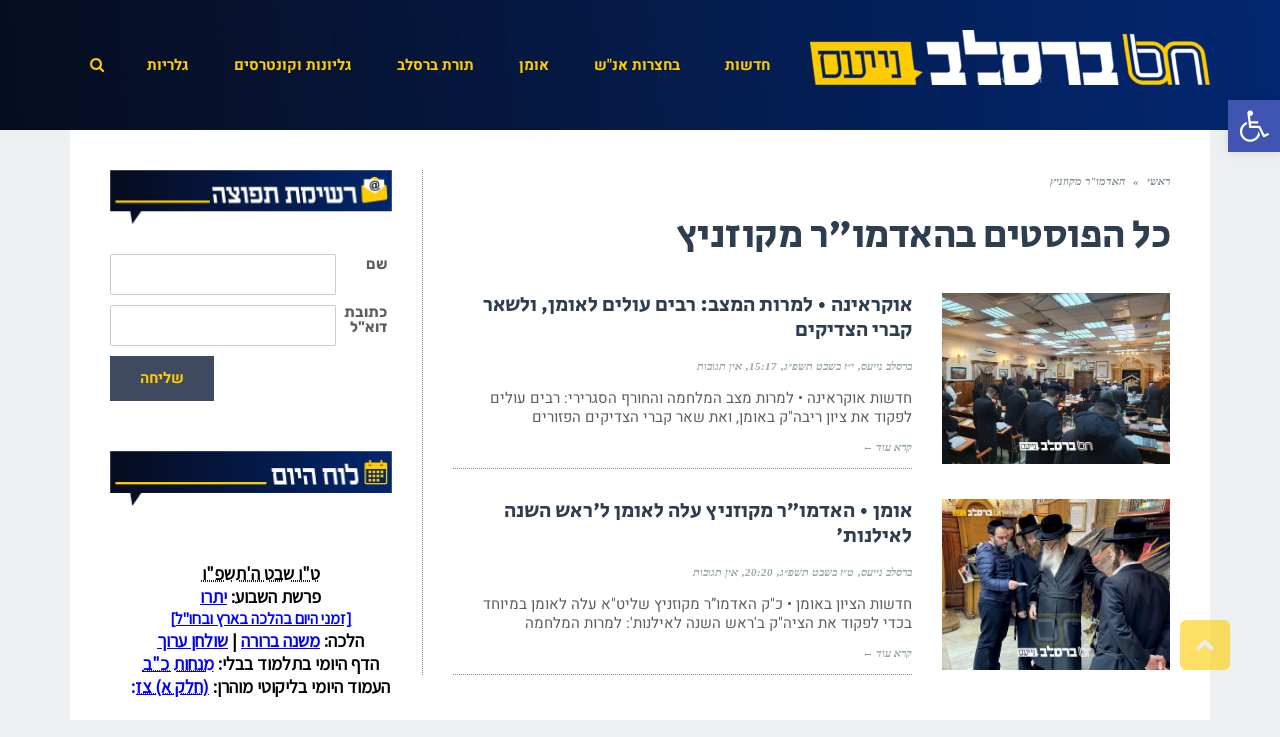

--- FILE ---
content_type: text/html; charset=UTF-8
request_url: https://www.breslevnews.net/tag/%D7%94%D7%90%D7%93%D7%9E%D7%95%D7%A8-%D7%9E%D7%A7%D7%95%D7%96%D7%A0%D7%99%D7%A5/
body_size: 30842
content:
<!DOCTYPE html>
<!--[if lt IE 7]>
<html class="no-js lt-ie9 lt-ie8 lt-ie7" dir="rtl" lang="he-IL" prefix="og: https://ogp.me/ns#"> <![endif]-->
<!--[if IE 7]>
<html class="no-js lt-ie9 lt-ie8" dir="rtl" lang="he-IL" prefix="og: https://ogp.me/ns#"> <![endif]-->
<!--[if IE 8]>
<html class="no-js lt-ie9" dir="rtl" lang="he-IL" prefix="og: https://ogp.me/ns#"> <![endif]-->
<!--[if gt IE 8]><!--> <html class="no-js" dir="rtl" lang="he-IL" prefix="og: https://ogp.me/ns#"> <!--<![endif]-->
<head>
	<meta charset="utf-8" />
	<meta name="viewport" content="width=device-width, initial-scale=1.0" />
	<title>האדמו&quot;ר מקוזניץ - ברסלב נייעס</title>
	
		<!-- All in One SEO 4.9.2 - aioseo.com -->
	<meta name="robots" content="max-image-preview:large" />
	<link rel="canonical" href="https://www.breslevnews.net/tag/%d7%94%d7%90%d7%93%d7%9e%d7%95%d7%a8-%d7%9e%d7%a7%d7%95%d7%96%d7%a0%d7%99%d7%a5/" />
	<meta name="generator" content="All in One SEO (AIOSEO) 4.9.2" />
		<script type="application/ld+json" class="aioseo-schema">
			{"@context":"https:\/\/schema.org","@graph":[{"@type":"BreadcrumbList","@id":"https:\/\/www.breslevnews.net\/tag\/%D7%94%D7%90%D7%93%D7%9E%D7%95%D7%A8-%D7%9E%D7%A7%D7%95%D7%96%D7%A0%D7%99%D7%A5\/#breadcrumblist","itemListElement":[{"@type":"ListItem","@id":"https:\/\/www.breslevnews.net#listItem","position":1,"name":"Home","item":"https:\/\/www.breslevnews.net","nextItem":{"@type":"ListItem","@id":"https:\/\/www.breslevnews.net\/tag\/%d7%94%d7%90%d7%93%d7%9e%d7%95%d7%a8-%d7%9e%d7%a7%d7%95%d7%96%d7%a0%d7%99%d7%a5\/#listItem","name":"\u05d4\u05d0\u05d3\u05de\u05d5&quot;\u05e8 \u05de\u05e7\u05d5\u05d6\u05e0\u05d9\u05e5"}},{"@type":"ListItem","@id":"https:\/\/www.breslevnews.net\/tag\/%d7%94%d7%90%d7%93%d7%9e%d7%95%d7%a8-%d7%9e%d7%a7%d7%95%d7%96%d7%a0%d7%99%d7%a5\/#listItem","position":2,"name":"\u05d4\u05d0\u05d3\u05de\u05d5&quot;\u05e8 \u05de\u05e7\u05d5\u05d6\u05e0\u05d9\u05e5","previousItem":{"@type":"ListItem","@id":"https:\/\/www.breslevnews.net#listItem","name":"Home"}}]},{"@type":"CollectionPage","@id":"https:\/\/www.breslevnews.net\/tag\/%D7%94%D7%90%D7%93%D7%9E%D7%95%D7%A8-%D7%9E%D7%A7%D7%95%D7%96%D7%A0%D7%99%D7%A5\/#collectionpage","url":"https:\/\/www.breslevnews.net\/tag\/%D7%94%D7%90%D7%93%D7%9E%D7%95%D7%A8-%D7%9E%D7%A7%D7%95%D7%96%D7%A0%D7%99%D7%A5\/","name":"\u05d4\u05d0\u05d3\u05de\u05d5\"\u05e8 \u05de\u05e7\u05d5\u05d6\u05e0\u05d9\u05e5 - \u05d1\u05e8\u05e1\u05dc\u05d1 \u05e0\u05d9\u05d9\u05e2\u05e1","inLanguage":"he-IL","isPartOf":{"@id":"https:\/\/www.breslevnews.net\/#website"},"breadcrumb":{"@id":"https:\/\/www.breslevnews.net\/tag\/%D7%94%D7%90%D7%93%D7%9E%D7%95%D7%A8-%D7%9E%D7%A7%D7%95%D7%96%D7%A0%D7%99%D7%A5\/#breadcrumblist"}},{"@type":"Organization","@id":"https:\/\/www.breslevnews.net\/#organization","name":"\u05d1\u05e8\u05e1\u05dc\u05d1 \u05e0\u05d9\u05d9\u05e2\u05e1","description":"\u05d7\u05d3\u05e9\u05d5\u05ea \u05d1\u05e8\u05e1\u05dc\u05d1","url":"https:\/\/www.breslevnews.net\/"},{"@type":"WebSite","@id":"https:\/\/www.breslevnews.net\/#website","url":"https:\/\/www.breslevnews.net\/","name":"\u05d1\u05e8\u05e1\u05dc\u05d1 \u05e0\u05d9\u05d9\u05e2\u05e1","description":"\u05d7\u05d3\u05e9\u05d5\u05ea \u05d1\u05e8\u05e1\u05dc\u05d1","inLanguage":"he-IL","publisher":{"@id":"https:\/\/www.breslevnews.net\/#organization"}}]}
		</script>
		<!-- All in One SEO -->


	<!-- This site is optimized with the Yoast SEO plugin v26.6 - https://yoast.com/wordpress/plugins/seo/ -->
	<link rel="canonical" href="https://www.breslevnews.net/tag/האדמור-מקוזניץ/" />
	<meta property="og:locale" content="he_IL" />
	<meta property="og:type" content="article" />
	<meta property="og:title" content="האדמו&quot;ר מקוזניץ &#187; ברסלב נייעס" />
	<meta property="og:url" content="https://www.breslevnews.net/tag/האדמור-מקוזניץ/" />
	<meta property="og:site_name" content="ברסלב נייעס" />
	<meta name="twitter:card" content="summary_large_image" />
	<script type="application/ld+json" class="yoast-schema-graph">{"@context":"https://schema.org","@graph":[{"@type":"CollectionPage","@id":"https://www.breslevnews.net/tag/%d7%94%d7%90%d7%93%d7%9e%d7%95%d7%a8-%d7%9e%d7%a7%d7%95%d7%96%d7%a0%d7%99%d7%a5/","url":"https://www.breslevnews.net/tag/%d7%94%d7%90%d7%93%d7%9e%d7%95%d7%a8-%d7%9e%d7%a7%d7%95%d7%96%d7%a0%d7%99%d7%a5/","name":"האדמו&quot;ר מקוזניץ &#187; ברסלב נייעס","isPartOf":{"@id":"https://www.breslevnews.net/#website"},"primaryImageOfPage":{"@id":"https://www.breslevnews.net/tag/%d7%94%d7%90%d7%93%d7%9e%d7%95%d7%a8-%d7%9e%d7%a7%d7%95%d7%96%d7%a0%d7%99%d7%a5/#primaryimage"},"image":{"@id":"https://www.breslevnews.net/tag/%d7%94%d7%90%d7%93%d7%9e%d7%95%d7%a8-%d7%9e%d7%a7%d7%95%d7%96%d7%a0%d7%99%d7%a5/#primaryimage"},"thumbnailUrl":"https://www.breslevnews.net/wp-content/uploads/2023/02/אוקראינה-•-למרות-המצב-רבים-עולים-לאומן-ולשאר-קברי-הצדיקים-•-ברסלב-נייעס-1.jpg?v=1675849813","breadcrumb":{"@id":"https://www.breslevnews.net/tag/%d7%94%d7%90%d7%93%d7%9e%d7%95%d7%a8-%d7%9e%d7%a7%d7%95%d7%96%d7%a0%d7%99%d7%a5/#breadcrumb"},"inLanguage":"he-IL"},{"@type":"ImageObject","inLanguage":"he-IL","@id":"https://www.breslevnews.net/tag/%d7%94%d7%90%d7%93%d7%9e%d7%95%d7%a8-%d7%9e%d7%a7%d7%95%d7%96%d7%a0%d7%99%d7%a5/#primaryimage","url":"https://www.breslevnews.net/wp-content/uploads/2023/02/אוקראינה-•-למרות-המצב-רבים-עולים-לאומן-ולשאר-קברי-הצדיקים-•-ברסלב-נייעס-1.jpg?v=1675849813","contentUrl":"https://www.breslevnews.net/wp-content/uploads/2023/02/אוקראינה-•-למרות-המצב-רבים-עולים-לאומן-ולשאר-קברי-הצדיקים-•-ברסלב-נייעס-1.jpg?v=1675849813","width":1080,"height":810},{"@type":"BreadcrumbList","@id":"https://www.breslevnews.net/tag/%d7%94%d7%90%d7%93%d7%9e%d7%95%d7%a8-%d7%9e%d7%a7%d7%95%d7%96%d7%a0%d7%99%d7%a5/#breadcrumb","itemListElement":[{"@type":"ListItem","position":1,"name":"ראשי","item":"https://www.breslevnews.net/"},{"@type":"ListItem","position":2,"name":"האדמו&quot;ר מקוזניץ"}]},{"@type":"WebSite","@id":"https://www.breslevnews.net/#website","url":"https://www.breslevnews.net/","name":"ברסלב נייעס","description":"חדשות ברסלב","publisher":{"@id":"https://www.breslevnews.net/#/schema/person/8f274a36d2c71514023c8f903c20382b"},"potentialAction":[{"@type":"SearchAction","target":{"@type":"EntryPoint","urlTemplate":"https://www.breslevnews.net/?s={search_term_string}"},"query-input":{"@type":"PropertyValueSpecification","valueRequired":true,"valueName":"search_term_string"}}],"inLanguage":"he-IL"},{"@type":["Person","Organization"],"@id":"https://www.breslevnews.net/#/schema/person/8f274a36d2c71514023c8f903c20382b","name":"ברסלב נייעס","image":{"@type":"ImageObject","inLanguage":"he-IL","@id":"https://www.breslevnews.net/#/schema/person/image/","url":"https://www.breslevnews.net/wp-content/uploads/2020/02/BNico-1.png","contentUrl":"https://www.breslevnews.net/wp-content/uploads/2020/02/BNico-1.png","width":900,"height":900,"caption":"ברסלב נייעס"},"logo":{"@id":"https://www.breslevnews.net/#/schema/person/image/"}}]}</script>
	<!-- / Yoast SEO plugin. -->


<link rel="amphtml" href="https://www.breslevnews.net/tag/%D7%94%D7%90%D7%93%D7%9E%D7%95%D7%A8-%D7%9E%D7%A7%D7%95%D7%96%D7%A0%D7%99%D7%A5/amp/" /><meta name="generator" content="AMP for WP 1.1.10"/><link rel='dns-prefetch' href='//www.googletagmanager.com' />
<link href='https://fonts.gstatic.com' crossorigin rel='preconnect' />
<link rel="alternate" type="application/rss+xml" title="ברסלב נייעס &laquo; פיד‏" href="https://www.breslevnews.net/feed/" />
<link rel="alternate" type="application/rss+xml" title="ברסלב נייעס &laquo; פיד תגובות‏" href="https://www.breslevnews.net/comments/feed/" />
<script type="text/javascript" id="wpp-js" src="https://www.breslevnews.net/wp-content/plugins/wordpress-popular-posts/assets/js/wpp.min.js?ver=7.3.6" data-sampling="0" data-sampling-rate="100" data-api-url="https://www.breslevnews.net/wp-json/wordpress-popular-posts" data-post-id="0" data-token="443f3a0651" data-lang="0" data-debug="0"></script>
<link rel="alternate" type="application/rss+xml" title="ברסלב נייעס &laquo; פיד מהתגית האדמו&quot;ר מקוזניץ" href="https://www.breslevnews.net/tag/%d7%94%d7%90%d7%93%d7%9e%d7%95%d7%a8-%d7%9e%d7%a7%d7%95%d7%96%d7%a0%d7%99%d7%a5/feed/" />
		<!-- This site uses the Google Analytics by MonsterInsights plugin v9.11.0 - Using Analytics tracking - https://www.monsterinsights.com/ -->
							<script src="//www.googletagmanager.com/gtag/js?id=G-VB1C58KJXK"  data-cfasync="false" data-wpfc-render="false" type="text/javascript" async></script>
			<script data-cfasync="false" data-wpfc-render="false" type="text/javascript">
				var mi_version = '9.11.0';
				var mi_track_user = true;
				var mi_no_track_reason = '';
								var MonsterInsightsDefaultLocations = {"page_location":"https:\/\/www.breslevnews.net\/tag\/%D7%94%D7%90%D7%93%D7%9E%D7%95%D7%A8-%D7%9E%D7%A7%D7%95%D7%96%D7%A0%D7%99%D7%A5\/"};
								if ( typeof MonsterInsightsPrivacyGuardFilter === 'function' ) {
					var MonsterInsightsLocations = (typeof MonsterInsightsExcludeQuery === 'object') ? MonsterInsightsPrivacyGuardFilter( MonsterInsightsExcludeQuery ) : MonsterInsightsPrivacyGuardFilter( MonsterInsightsDefaultLocations );
				} else {
					var MonsterInsightsLocations = (typeof MonsterInsightsExcludeQuery === 'object') ? MonsterInsightsExcludeQuery : MonsterInsightsDefaultLocations;
				}

								var disableStrs = [
										'ga-disable-G-VB1C58KJXK',
									];

				/* Function to detect opted out users */
				function __gtagTrackerIsOptedOut() {
					for (var index = 0; index < disableStrs.length; index++) {
						if (document.cookie.indexOf(disableStrs[index] + '=true') > -1) {
							return true;
						}
					}

					return false;
				}

				/* Disable tracking if the opt-out cookie exists. */
				if (__gtagTrackerIsOptedOut()) {
					for (var index = 0; index < disableStrs.length; index++) {
						window[disableStrs[index]] = true;
					}
				}

				/* Opt-out function */
				function __gtagTrackerOptout() {
					for (var index = 0; index < disableStrs.length; index++) {
						document.cookie = disableStrs[index] + '=true; expires=Thu, 31 Dec 2099 23:59:59 UTC; path=/';
						window[disableStrs[index]] = true;
					}
				}

				if ('undefined' === typeof gaOptout) {
					function gaOptout() {
						__gtagTrackerOptout();
					}
				}
								window.dataLayer = window.dataLayer || [];

				window.MonsterInsightsDualTracker = {
					helpers: {},
					trackers: {},
				};
				if (mi_track_user) {
					function __gtagDataLayer() {
						dataLayer.push(arguments);
					}

					function __gtagTracker(type, name, parameters) {
						if (!parameters) {
							parameters = {};
						}

						if (parameters.send_to) {
							__gtagDataLayer.apply(null, arguments);
							return;
						}

						if (type === 'event') {
														parameters.send_to = monsterinsights_frontend.v4_id;
							var hookName = name;
							if (typeof parameters['event_category'] !== 'undefined') {
								hookName = parameters['event_category'] + ':' + name;
							}

							if (typeof MonsterInsightsDualTracker.trackers[hookName] !== 'undefined') {
								MonsterInsightsDualTracker.trackers[hookName](parameters);
							} else {
								__gtagDataLayer('event', name, parameters);
							}
							
						} else {
							__gtagDataLayer.apply(null, arguments);
						}
					}

					__gtagTracker('js', new Date());
					__gtagTracker('set', {
						'developer_id.dZGIzZG': true,
											});
					if ( MonsterInsightsLocations.page_location ) {
						__gtagTracker('set', MonsterInsightsLocations);
					}
										__gtagTracker('config', 'G-VB1C58KJXK', {"forceSSL":"true","link_attribution":"true"} );
										window.gtag = __gtagTracker;										(function () {
						/* https://developers.google.com/analytics/devguides/collection/analyticsjs/ */
						/* ga and __gaTracker compatibility shim. */
						var noopfn = function () {
							return null;
						};
						var newtracker = function () {
							return new Tracker();
						};
						var Tracker = function () {
							return null;
						};
						var p = Tracker.prototype;
						p.get = noopfn;
						p.set = noopfn;
						p.send = function () {
							var args = Array.prototype.slice.call(arguments);
							args.unshift('send');
							__gaTracker.apply(null, args);
						};
						var __gaTracker = function () {
							var len = arguments.length;
							if (len === 0) {
								return;
							}
							var f = arguments[len - 1];
							if (typeof f !== 'object' || f === null || typeof f.hitCallback !== 'function') {
								if ('send' === arguments[0]) {
									var hitConverted, hitObject = false, action;
									if ('event' === arguments[1]) {
										if ('undefined' !== typeof arguments[3]) {
											hitObject = {
												'eventAction': arguments[3],
												'eventCategory': arguments[2],
												'eventLabel': arguments[4],
												'value': arguments[5] ? arguments[5] : 1,
											}
										}
									}
									if ('pageview' === arguments[1]) {
										if ('undefined' !== typeof arguments[2]) {
											hitObject = {
												'eventAction': 'page_view',
												'page_path': arguments[2],
											}
										}
									}
									if (typeof arguments[2] === 'object') {
										hitObject = arguments[2];
									}
									if (typeof arguments[5] === 'object') {
										Object.assign(hitObject, arguments[5]);
									}
									if ('undefined' !== typeof arguments[1].hitType) {
										hitObject = arguments[1];
										if ('pageview' === hitObject.hitType) {
											hitObject.eventAction = 'page_view';
										}
									}
									if (hitObject) {
										action = 'timing' === arguments[1].hitType ? 'timing_complete' : hitObject.eventAction;
										hitConverted = mapArgs(hitObject);
										__gtagTracker('event', action, hitConverted);
									}
								}
								return;
							}

							function mapArgs(args) {
								var arg, hit = {};
								var gaMap = {
									'eventCategory': 'event_category',
									'eventAction': 'event_action',
									'eventLabel': 'event_label',
									'eventValue': 'event_value',
									'nonInteraction': 'non_interaction',
									'timingCategory': 'event_category',
									'timingVar': 'name',
									'timingValue': 'value',
									'timingLabel': 'event_label',
									'page': 'page_path',
									'location': 'page_location',
									'title': 'page_title',
									'referrer' : 'page_referrer',
								};
								for (arg in args) {
																		if (!(!args.hasOwnProperty(arg) || !gaMap.hasOwnProperty(arg))) {
										hit[gaMap[arg]] = args[arg];
									} else {
										hit[arg] = args[arg];
									}
								}
								return hit;
							}

							try {
								f.hitCallback();
							} catch (ex) {
							}
						};
						__gaTracker.create = newtracker;
						__gaTracker.getByName = newtracker;
						__gaTracker.getAll = function () {
							return [];
						};
						__gaTracker.remove = noopfn;
						__gaTracker.loaded = true;
						window['__gaTracker'] = __gaTracker;
					})();
									} else {
										console.log("");
					(function () {
						function __gtagTracker() {
							return null;
						}

						window['__gtagTracker'] = __gtagTracker;
						window['gtag'] = __gtagTracker;
					})();
									}
			</script>
							<!-- / Google Analytics by MonsterInsights -->
		<style id='wp-img-auto-sizes-contain-inline-css' type='text/css'>
img:is([sizes=auto i],[sizes^="auto," i]){contain-intrinsic-size:3000px 1500px}
/*# sourceURL=wp-img-auto-sizes-contain-inline-css */
</style>
<style id='wp-emoji-styles-inline-css' type='text/css'>

	img.wp-smiley, img.emoji {
		display: inline !important;
		border: none !important;
		box-shadow: none !important;
		height: 1em !important;
		width: 1em !important;
		margin: 0 0.07em !important;
		vertical-align: -0.1em !important;
		background: none !important;
		padding: 0 !important;
	}
/*# sourceURL=wp-emoji-styles-inline-css */
</style>
<link rel='stylesheet' id='wp-block-library-rtl-css' href='https://www.breslevnews.net/wp-includes/css/dist/block-library/style-rtl.min.css?ver=6.9' type='text/css' media='all' />
<style id='classic-theme-styles-inline-css' type='text/css'>
/*! This file is auto-generated */
.wp-block-button__link{color:#fff;background-color:#32373c;border-radius:9999px;box-shadow:none;text-decoration:none;padding:calc(.667em + 2px) calc(1.333em + 2px);font-size:1.125em}.wp-block-file__button{background:#32373c;color:#fff;text-decoration:none}
/*# sourceURL=/wp-includes/css/classic-themes.min.css */
</style>
<link rel='stylesheet' id='aioseo/css/src/vue/standalone/blocks/table-of-contents/global.scss-css' href='https://www.breslevnews.net/wp-content/plugins/all-in-one-seo-pack/dist/Lite/assets/css/table-of-contents/global.e90f6d47.css?ver=4.9.2' type='text/css' media='all' />
<style id='pdfp-pdfposter-style-inline-css' type='text/css'>
.wp-block-pdfp-pdf-poster{overflow:hidden}.pdfp_wrapper .pdf{position:relative}.pdfp_wrapper.pdfp_popup_enabled .iframe_wrapper{display:none}.pdfp_wrapper.pdfp_popup_enabled .iframe_wrapper:fullscreen{display:block}.pdfp_wrapper .iframe_wrapper{height:100%;width:100%}.pdfp_wrapper .iframe_wrapper:fullscreen iframe{height:100vh!important}.pdfp_wrapper .iframe_wrapper iframe{width:100%}.pdfp_wrapper .iframe_wrapper .close{background:#fff;border:1px solid #ddd;border-radius:3px;color:#222;cursor:pointer;display:none;font-family:sans-serif;font-size:36px;line-height:100%;padding:0 7px;position:absolute;right:12px;top:35px;z-index:9999}.pdfp_wrapper .iframe_wrapper:fullscreen .close{display:block}.pdfp_wrapper .pdfp_fullscreen_close{display:none}.pdfp_wrapper.pdfp_fullscreen_opened .pdfp_fullscreen_close{align-items:center;background:#fff;border-radius:3px;color:#222;cursor:pointer;display:flex;font-size:35px;height:30px;justify-content:center;overflow:hidden;padding-bottom:4px;position:fixed;right:20px;top:20px;width:32px}.pdfp_wrapper.pdfp_fullscreen_opened .pdfp_fullscreen_overlay{background:#2229;height:100%;left:0;position:fixed;top:0;width:100%}.pdfp_wrapper.pdfp_fullscreen_opened .iframe_wrapper{display:block;height:90vh;left:50%;max-width:95%;position:fixed;top:50%;transform:translate(-50%,-50%);width:900px;z-index:99999999999}.pdfp_wrapper iframe{border:none;outline:none}.pdfp-adobe-viewer{border:1px solid #ddd;border-radius:3px;cursor:pointer;outline:none;text-decoration:none}.pdfp_download{margin-right:15px}.cta_wrapper{display:flex;gap:10px;margin-bottom:10px;text-align:left}.cta_wrapper a{text-decoration:none!important}.cta_wrapper button{cursor:pointer}.pdfp_wrapper p{margin:10px 0;text-align:center}.popout-disabled{height:50px;position:absolute;right:12px;top:12px;width:50px}.pdfp_wrapper iframe{max-width:100%}.ViewSDK_hideOverflow[data-align=center]{margin-left:auto;margin-right:auto}.ViewSDK_hideOverflow[data-align=left]{margin-right:auto}.ViewSDK_hideOverflow[data-align=right]{margin-left:auto}@media screen and (max-width:768px){.pdfp_wrapper iframe{height:calc(100vw + 120px)}}@media screen and (max-width:576px){.cta_wrapper .pdfp_download{margin-bottom:10px;margin-right:0}.cta_wrapper .pdfp_download button{margin-right:0!important}.cta_wrapper{align-items:center;display:flex;flex-direction:column}}
.pdfp_wrapper .pdf{position:relative}.pdfp_wrapper .iframe_wrapper{height:100%;width:100%}.pdfp_wrapper .iframe_wrapper:fullscreen iframe{height:100vh!important}.pdfp_wrapper .iframe_wrapper iframe{width:100%}.pdfp_wrapper .iframe_wrapper .close{background:#fff;border:1px solid #ddd;border-radius:3px;color:#222;cursor:pointer;display:none;font-family:sans-serif;font-size:36px;line-height:100%;padding:0 7px;position:absolute;right:12px;top:35px;z-index:9999}.pdfp_wrapper .iframe_wrapper:fullscreen .close{display:block}.pdfp-adobe-viewer{border:1px solid #ddd;border-radius:3px;cursor:pointer;outline:none;text-decoration:none}.pdfp_download{margin-right:15px}.cta_wrapper{margin-bottom:10px}.pdfp_wrapper p{margin:10px 0;text-align:center}.popout-disabled{height:50px;position:absolute;right:12px;top:12px;width:50px}@media screen and (max-width:768px){.pdfp_wrapper iframe{height:calc(100vw + 120px)}}.ViewSDK_hideOverflow[data-align=center]{margin-left:auto;margin-right:auto}.ViewSDK_hideOverflow[data-align=left]{margin-right:auto}.ViewSDK_hideOverflow[data-align=right]{margin-left:auto}@media screen and (max-width:768px){.pdfp_wrapper iframe{height:calc(100vw + 120px)!important}}@media screen and (max-width:576px){.cta_wrapper .pdfp_download{margin-bottom:10px;margin-right:0}.cta_wrapper .pdfp_download button{margin-right:0!important}.cta_wrapper{align-items:center;display:flex;flex-direction:column}}.ViewSDK_fullScreenPDFViewer{background-color:#474747}.ViewSDK_fullScreenPDFViewer iframe{background:green;border:none;display:block;height:90%!important;margin:auto;max-width:1320px;position:relative;top:5%;width:90%!important}

/*# sourceURL=https://www.breslevnews.net/wp-content/plugins/pdf-poster/build/blocks/pdf-poster/view.css */
</style>
<style id='global-styles-inline-css' type='text/css'>
:root{--wp--preset--aspect-ratio--square: 1;--wp--preset--aspect-ratio--4-3: 4/3;--wp--preset--aspect-ratio--3-4: 3/4;--wp--preset--aspect-ratio--3-2: 3/2;--wp--preset--aspect-ratio--2-3: 2/3;--wp--preset--aspect-ratio--16-9: 16/9;--wp--preset--aspect-ratio--9-16: 9/16;--wp--preset--color--black: #000000;--wp--preset--color--cyan-bluish-gray: #abb8c3;--wp--preset--color--white: #ffffff;--wp--preset--color--pale-pink: #f78da7;--wp--preset--color--vivid-red: #cf2e2e;--wp--preset--color--luminous-vivid-orange: #ff6900;--wp--preset--color--luminous-vivid-amber: #fcb900;--wp--preset--color--light-green-cyan: #7bdcb5;--wp--preset--color--vivid-green-cyan: #00d084;--wp--preset--color--pale-cyan-blue: #8ed1fc;--wp--preset--color--vivid-cyan-blue: #0693e3;--wp--preset--color--vivid-purple: #9b51e0;--wp--preset--gradient--vivid-cyan-blue-to-vivid-purple: linear-gradient(135deg,rgb(6,147,227) 0%,rgb(155,81,224) 100%);--wp--preset--gradient--light-green-cyan-to-vivid-green-cyan: linear-gradient(135deg,rgb(122,220,180) 0%,rgb(0,208,130) 100%);--wp--preset--gradient--luminous-vivid-amber-to-luminous-vivid-orange: linear-gradient(135deg,rgb(252,185,0) 0%,rgb(255,105,0) 100%);--wp--preset--gradient--luminous-vivid-orange-to-vivid-red: linear-gradient(135deg,rgb(255,105,0) 0%,rgb(207,46,46) 100%);--wp--preset--gradient--very-light-gray-to-cyan-bluish-gray: linear-gradient(135deg,rgb(238,238,238) 0%,rgb(169,184,195) 100%);--wp--preset--gradient--cool-to-warm-spectrum: linear-gradient(135deg,rgb(74,234,220) 0%,rgb(151,120,209) 20%,rgb(207,42,186) 40%,rgb(238,44,130) 60%,rgb(251,105,98) 80%,rgb(254,248,76) 100%);--wp--preset--gradient--blush-light-purple: linear-gradient(135deg,rgb(255,206,236) 0%,rgb(152,150,240) 100%);--wp--preset--gradient--blush-bordeaux: linear-gradient(135deg,rgb(254,205,165) 0%,rgb(254,45,45) 50%,rgb(107,0,62) 100%);--wp--preset--gradient--luminous-dusk: linear-gradient(135deg,rgb(255,203,112) 0%,rgb(199,81,192) 50%,rgb(65,88,208) 100%);--wp--preset--gradient--pale-ocean: linear-gradient(135deg,rgb(255,245,203) 0%,rgb(182,227,212) 50%,rgb(51,167,181) 100%);--wp--preset--gradient--electric-grass: linear-gradient(135deg,rgb(202,248,128) 0%,rgb(113,206,126) 100%);--wp--preset--gradient--midnight: linear-gradient(135deg,rgb(2,3,129) 0%,rgb(40,116,252) 100%);--wp--preset--font-size--small: 13px;--wp--preset--font-size--medium: 20px;--wp--preset--font-size--large: 36px;--wp--preset--font-size--x-large: 42px;--wp--preset--font-family--heebo: Heebo;--wp--preset--font-family--secular-one: Secular One;--wp--preset--font-family--rubik: Rubik;--wp--preset--spacing--20: 0.44rem;--wp--preset--spacing--30: 0.67rem;--wp--preset--spacing--40: 1rem;--wp--preset--spacing--50: 1.5rem;--wp--preset--spacing--60: 2.25rem;--wp--preset--spacing--70: 3.38rem;--wp--preset--spacing--80: 5.06rem;--wp--preset--shadow--natural: 6px 6px 9px rgba(0, 0, 0, 0.2);--wp--preset--shadow--deep: 12px 12px 50px rgba(0, 0, 0, 0.4);--wp--preset--shadow--sharp: 6px 6px 0px rgba(0, 0, 0, 0.2);--wp--preset--shadow--outlined: 6px 6px 0px -3px rgb(255, 255, 255), 6px 6px rgb(0, 0, 0);--wp--preset--shadow--crisp: 6px 6px 0px rgb(0, 0, 0);}:where(.is-layout-flex){gap: 0.5em;}:where(.is-layout-grid){gap: 0.5em;}body .is-layout-flex{display: flex;}.is-layout-flex{flex-wrap: wrap;align-items: center;}.is-layout-flex > :is(*, div){margin: 0;}body .is-layout-grid{display: grid;}.is-layout-grid > :is(*, div){margin: 0;}:where(.wp-block-columns.is-layout-flex){gap: 2em;}:where(.wp-block-columns.is-layout-grid){gap: 2em;}:where(.wp-block-post-template.is-layout-flex){gap: 1.25em;}:where(.wp-block-post-template.is-layout-grid){gap: 1.25em;}.has-black-color{color: var(--wp--preset--color--black) !important;}.has-cyan-bluish-gray-color{color: var(--wp--preset--color--cyan-bluish-gray) !important;}.has-white-color{color: var(--wp--preset--color--white) !important;}.has-pale-pink-color{color: var(--wp--preset--color--pale-pink) !important;}.has-vivid-red-color{color: var(--wp--preset--color--vivid-red) !important;}.has-luminous-vivid-orange-color{color: var(--wp--preset--color--luminous-vivid-orange) !important;}.has-luminous-vivid-amber-color{color: var(--wp--preset--color--luminous-vivid-amber) !important;}.has-light-green-cyan-color{color: var(--wp--preset--color--light-green-cyan) !important;}.has-vivid-green-cyan-color{color: var(--wp--preset--color--vivid-green-cyan) !important;}.has-pale-cyan-blue-color{color: var(--wp--preset--color--pale-cyan-blue) !important;}.has-vivid-cyan-blue-color{color: var(--wp--preset--color--vivid-cyan-blue) !important;}.has-vivid-purple-color{color: var(--wp--preset--color--vivid-purple) !important;}.has-black-background-color{background-color: var(--wp--preset--color--black) !important;}.has-cyan-bluish-gray-background-color{background-color: var(--wp--preset--color--cyan-bluish-gray) !important;}.has-white-background-color{background-color: var(--wp--preset--color--white) !important;}.has-pale-pink-background-color{background-color: var(--wp--preset--color--pale-pink) !important;}.has-vivid-red-background-color{background-color: var(--wp--preset--color--vivid-red) !important;}.has-luminous-vivid-orange-background-color{background-color: var(--wp--preset--color--luminous-vivid-orange) !important;}.has-luminous-vivid-amber-background-color{background-color: var(--wp--preset--color--luminous-vivid-amber) !important;}.has-light-green-cyan-background-color{background-color: var(--wp--preset--color--light-green-cyan) !important;}.has-vivid-green-cyan-background-color{background-color: var(--wp--preset--color--vivid-green-cyan) !important;}.has-pale-cyan-blue-background-color{background-color: var(--wp--preset--color--pale-cyan-blue) !important;}.has-vivid-cyan-blue-background-color{background-color: var(--wp--preset--color--vivid-cyan-blue) !important;}.has-vivid-purple-background-color{background-color: var(--wp--preset--color--vivid-purple) !important;}.has-black-border-color{border-color: var(--wp--preset--color--black) !important;}.has-cyan-bluish-gray-border-color{border-color: var(--wp--preset--color--cyan-bluish-gray) !important;}.has-white-border-color{border-color: var(--wp--preset--color--white) !important;}.has-pale-pink-border-color{border-color: var(--wp--preset--color--pale-pink) !important;}.has-vivid-red-border-color{border-color: var(--wp--preset--color--vivid-red) !important;}.has-luminous-vivid-orange-border-color{border-color: var(--wp--preset--color--luminous-vivid-orange) !important;}.has-luminous-vivid-amber-border-color{border-color: var(--wp--preset--color--luminous-vivid-amber) !important;}.has-light-green-cyan-border-color{border-color: var(--wp--preset--color--light-green-cyan) !important;}.has-vivid-green-cyan-border-color{border-color: var(--wp--preset--color--vivid-green-cyan) !important;}.has-pale-cyan-blue-border-color{border-color: var(--wp--preset--color--pale-cyan-blue) !important;}.has-vivid-cyan-blue-border-color{border-color: var(--wp--preset--color--vivid-cyan-blue) !important;}.has-vivid-purple-border-color{border-color: var(--wp--preset--color--vivid-purple) !important;}.has-vivid-cyan-blue-to-vivid-purple-gradient-background{background: var(--wp--preset--gradient--vivid-cyan-blue-to-vivid-purple) !important;}.has-light-green-cyan-to-vivid-green-cyan-gradient-background{background: var(--wp--preset--gradient--light-green-cyan-to-vivid-green-cyan) !important;}.has-luminous-vivid-amber-to-luminous-vivid-orange-gradient-background{background: var(--wp--preset--gradient--luminous-vivid-amber-to-luminous-vivid-orange) !important;}.has-luminous-vivid-orange-to-vivid-red-gradient-background{background: var(--wp--preset--gradient--luminous-vivid-orange-to-vivid-red) !important;}.has-very-light-gray-to-cyan-bluish-gray-gradient-background{background: var(--wp--preset--gradient--very-light-gray-to-cyan-bluish-gray) !important;}.has-cool-to-warm-spectrum-gradient-background{background: var(--wp--preset--gradient--cool-to-warm-spectrum) !important;}.has-blush-light-purple-gradient-background{background: var(--wp--preset--gradient--blush-light-purple) !important;}.has-blush-bordeaux-gradient-background{background: var(--wp--preset--gradient--blush-bordeaux) !important;}.has-luminous-dusk-gradient-background{background: var(--wp--preset--gradient--luminous-dusk) !important;}.has-pale-ocean-gradient-background{background: var(--wp--preset--gradient--pale-ocean) !important;}.has-electric-grass-gradient-background{background: var(--wp--preset--gradient--electric-grass) !important;}.has-midnight-gradient-background{background: var(--wp--preset--gradient--midnight) !important;}.has-small-font-size{font-size: var(--wp--preset--font-size--small) !important;}.has-medium-font-size{font-size: var(--wp--preset--font-size--medium) !important;}.has-large-font-size{font-size: var(--wp--preset--font-size--large) !important;}.has-x-large-font-size{font-size: var(--wp--preset--font-size--x-large) !important;}.has-heebo-font-family{font-family: var(--wp--preset--font-family--heebo) !important;}.has-secular-one-font-family{font-family: var(--wp--preset--font-family--secular-one) !important;}.has-rubik-font-family{font-family: var(--wp--preset--font-family--rubik) !important;}
:where(.wp-block-post-template.is-layout-flex){gap: 1.25em;}:where(.wp-block-post-template.is-layout-grid){gap: 1.25em;}
:where(.wp-block-term-template.is-layout-flex){gap: 1.25em;}:where(.wp-block-term-template.is-layout-grid){gap: 1.25em;}
:where(.wp-block-columns.is-layout-flex){gap: 2em;}:where(.wp-block-columns.is-layout-grid){gap: 2em;}
:root :where(.wp-block-pullquote){font-size: 1.5em;line-height: 1.6;}
/*# sourceURL=global-styles-inline-css */
</style>
<link rel='stylesheet' id='wpdm-fonticon-css' href='https://www.breslevnews.net/wp-content/plugins/download-manager/assets/wpdm-iconfont/css/wpdm-icons.css?ver=6.9' type='text/css' media='all' />
<link rel='stylesheet' id='wpdm-front-css' href='https://www.breslevnews.net/wp-content/plugins/download-manager/assets/css/front.min.css?ver=6.9' type='text/css' media='all' />
<link rel='stylesheet' id='pdfp-public-css' href='https://www.breslevnews.net/wp-content/plugins/pdf-poster/build/public.css?ver=2.3.1' type='text/css' media='all' />
<link rel='stylesheet' id='pojo-a11y-css' href='https://www.breslevnews.net/wp-content/plugins/pojo-accessibility/modules/legacy/assets/css/style.min.css?ver=1.0.0' type='text/css' media='all' />
<link rel='stylesheet' id='wordpress-popular-posts-css-css' href='https://www.breslevnews.net/wp-content/plugins/wordpress-popular-posts/assets/css/wpp.css?ver=7.3.6' type='text/css' media='all' />
<link rel='stylesheet' id='pojo-css-framework-css' href='https://www.breslevnews.net/wp-content/themes/buzz/assets/bootstrap/css/bootstrap.min.css?ver=3.3.5' type='text/css' media='all' />
<link rel='stylesheet' id='font-awesome-css' href='https://www.breslevnews.net/wp-content/plugins/elementor/assets/lib/font-awesome/css/font-awesome.min.css?ver=4.7.0' type='text/css' media='all' />
<link rel='stylesheet' id='jquery.prettyPhoto-css' href='https://www.breslevnews.net/wp-content/plugins/pojo-lightbox/assets/prettyPhoto/css/prettyPhoto.css?ver=6.9' type='text/css' media='all' />
<link rel='stylesheet' id='pojo-base-style-css' href='https://www.breslevnews.net/wp-content/themes/buzz/core/assets/css/style.min.css?ver=1.8.1' type='text/css' media='all' />
<link rel='stylesheet' id='pojo-style-css' href='https://www.breslevnews.net/wp-content/themes/buzz-child/assets/css/style.css?ver=1.8.1' type='text/css' media='all' />
<link rel='stylesheet' id='pojo-base-style-rtl-css' href='https://www.breslevnews.net/wp-content/themes/buzz/core/assets/css/rtl.min.css?ver=1.8.1' type='text/css' media='all' />
<link rel='stylesheet' id='pojo-style-rtl-css' href='https://www.breslevnews.net/wp-content/themes/buzz-child/assets/css/rtl.css?ver=1.8.1' type='text/css' media='all' />
<script type="text/javascript" src="https://www.breslevnews.net/wp-content/plugins/google-analytics-for-wordpress/assets/js/frontend-gtag.min.js?ver=9.11.0" id="monsterinsights-frontend-script-js" async="async" data-wp-strategy="async"></script>
<script data-cfasync="false" data-wpfc-render="false" type="text/javascript" id='monsterinsights-frontend-script-js-extra'>/* <![CDATA[ */
var monsterinsights_frontend = {"js_events_tracking":"true","download_extensions":"doc,pdf,ppt,zip,xls,docx,pptx,xlsx","inbound_paths":"[{\"path\":\"\\\/go\\\/\",\"label\":\"affiliate\"},{\"path\":\"\\\/recommend\\\/\",\"label\":\"affiliate\"}]","home_url":"https:\/\/www.breslevnews.net","hash_tracking":"false","v4_id":"G-VB1C58KJXK"};/* ]]> */
</script>
<script type="text/javascript" id="jquery-core-js-extra">
/* <![CDATA[ */
var leanpl_params = {"version":"3.0.5","debugMode":"","ajaxUrl":"https://www.breslevnews.net/wp-admin/admin-ajax.php"};
//# sourceURL=jquery-core-js-extra
/* ]]> */
</script>
<script type="text/javascript" src="https://www.breslevnews.net/wp-includes/js/jquery/jquery.min.js?ver=3.7.1" id="jquery-core-js"></script>
<script type="text/javascript" src="https://www.breslevnews.net/wp-includes/js/jquery/jquery-migrate.min.js?ver=3.4.1" id="jquery-migrate-js"></script>
<script type="text/javascript" src="https://www.breslevnews.net/wp-content/plugins/download-manager/assets/js/wpdm.min.js?ver=6.9" id="wpdm-frontend-js-js"></script>
<script type="text/javascript" id="wpdm-frontjs-js-extra">
/* <![CDATA[ */
var wpdm_url = {"home":"https://www.breslevnews.net/","site":"https://www.breslevnews.net/","ajax":"https://www.breslevnews.net/wp-admin/admin-ajax.php"};
var wpdm_js = {"spinner":"\u003Ci class=\"wpdm-icon wpdm-sun wpdm-spin\"\u003E\u003C/i\u003E","client_id":"afb994aa663cc2c97d04b8c6ea00ce6c"};
var wpdm_strings = {"pass_var":"Password Verified!","pass_var_q":"Please click following button to start download.","start_dl":"Start Download"};
//# sourceURL=wpdm-frontjs-js-extra
/* ]]> */
</script>
<script type="text/javascript" src="https://www.breslevnews.net/wp-content/plugins/download-manager/assets/js/front.min.js?ver=3.3.40" id="wpdm-frontjs-js"></script>

<!-- Google tag (gtag.js) snippet added by Site Kit -->
<!-- Google Analytics snippet added by Site Kit -->
<script type="text/javascript" src="https://www.googletagmanager.com/gtag/js?id=GT-WK5MZV7" id="google_gtagjs-js" async></script>
<script type="text/javascript" id="google_gtagjs-js-after">
/* <![CDATA[ */
window.dataLayer = window.dataLayer || [];function gtag(){dataLayer.push(arguments);}
gtag("set","linker",{"domains":["www.breslevnews.net"]});
gtag("js", new Date());
gtag("set", "developer_id.dZTNiMT", true);
gtag("config", "GT-WK5MZV7");
//# sourceURL=google_gtagjs-js-after
/* ]]> */
</script>
<link rel="https://api.w.org/" href="https://www.breslevnews.net/wp-json/" /><link rel="alternate" title="JSON" type="application/json" href="https://www.breslevnews.net/wp-json/wp/v2/tags/3244" /><link rel="EditURI" type="application/rsd+xml" title="RSD" href="https://www.breslevnews.net/xmlrpc.php?rsd" />
<meta name="generator" content="WordPress 6.9" />
<meta name="generator" content="Site Kit by Google 1.171.0" /><script type="text/javascript">//<![CDATA[
  function external_links_in_new_windows_loop() {
    if (!document.links) {
      document.links = document.getElementsByTagName('a');
    }
    var change_link = false;
    var force = '';
    var ignore = '';

    for (var t=0; t<document.links.length; t++) {
      var all_links = document.links[t];
      change_link = false;
      
      if(document.links[t].hasAttribute('onClick') == false) {
        // forced if the address starts with http (or also https), but does not link to the current domain
        if(all_links.href.search(/^http/) != -1 && all_links.href.search('www.breslevnews.net') == -1 && all_links.href.search(/^#/) == -1) {
          // console.log('Changed ' + all_links.href);
          change_link = true;
        }
          
        if(force != '' && all_links.href.search(force) != -1) {
          // forced
          // console.log('force ' + all_links.href);
          change_link = true;
        }
        
        if(ignore != '' && all_links.href.search(ignore) != -1) {
          // console.log('ignore ' + all_links.href);
          // ignored
          change_link = false;
        }

        if(change_link == true) {
          // console.log('Changed ' + all_links.href);
          document.links[t].setAttribute('onClick', 'javascript:window.open(\'' + all_links.href.replace(/'/g, '') + '\', \'_blank\', \'noopener\'); return false;');
          document.links[t].removeAttribute('target');
        }
      }
    }
  }
  
  // Load
  function external_links_in_new_windows_load(func)
  {  
    var oldonload = window.onload;
    if (typeof window.onload != 'function'){
      window.onload = func;
    } else {
      window.onload = function(){
        oldonload();
        func();
      }
    }
  }

  external_links_in_new_windows_load(external_links_in_new_windows_loop);
  //]]></script>

        <style>
                    </style>
<style type="text/css">
#pojo-a11y-toolbar .pojo-a11y-toolbar-toggle a{ background-color: #4054b2;	color: #ffffff;}
#pojo-a11y-toolbar .pojo-a11y-toolbar-overlay, #pojo-a11y-toolbar .pojo-a11y-toolbar-overlay ul.pojo-a11y-toolbar-items.pojo-a11y-links{ border-color: #4054b2;}
body.pojo-a11y-focusable a:focus{ outline-style: solid !important;	outline-width: 1px !important;	outline-color: #FF0000 !important;}
#pojo-a11y-toolbar{ top: 100px !important;}
#pojo-a11y-toolbar .pojo-a11y-toolbar-overlay{ background-color: #ffffff;}
#pojo-a11y-toolbar .pojo-a11y-toolbar-overlay ul.pojo-a11y-toolbar-items li.pojo-a11y-toolbar-item a, #pojo-a11y-toolbar .pojo-a11y-toolbar-overlay p.pojo-a11y-toolbar-title{ color: #333333;}
#pojo-a11y-toolbar .pojo-a11y-toolbar-overlay ul.pojo-a11y-toolbar-items li.pojo-a11y-toolbar-item a.active{ background-color: #4054b2;	color: #ffffff;}
@media (max-width: 767px) { #pojo-a11y-toolbar { top: 50px !important; } }</style>            <style id="wpp-loading-animation-styles">@-webkit-keyframes bgslide{from{background-position-x:0}to{background-position-x:-200%}}@keyframes bgslide{from{background-position-x:0}to{background-position-x:-200%}}.wpp-widget-block-placeholder,.wpp-shortcode-placeholder{margin:0 auto;width:60px;height:3px;background:#dd3737;background:linear-gradient(90deg,#dd3737 0%,#571313 10%,#dd3737 100%);background-size:200% auto;border-radius:3px;-webkit-animation:bgslide 1s infinite linear;animation:bgslide 1s infinite linear}</style>
            <link rel="stylesheet" type="text/css" href="https://fonts.googleapis.com/css?family=Heebo:100,100italic,200,200italic,300,300italic,400,400italic,500,500italic,600,600italic,700,700italic,800,800italic,900,900italic|Roboto:100,100italic,200,200italic,300,300italic,400,400italic,500,500italic,600,600italic,700,700italic,800,800italic,900,900italic|Tinos:100,100italic,200,200italic,300,300italic,400,400italic,500,500italic,600,600italic,700,700italic,800,800italic,900,900italic|PT+Sans:100,100italic,200,200italic,300,300italic,400,400italic,500,500italic,600,600italic,700,700italic,800,800italic,900,900italic|Montserrat:100,100italic,200,200italic,300,300italic,400,400italic,500,500italic,600,600italic,700,700italic,800,800italic,900,900italic&subset=hebrew"><style type="text/css">body{background-color: rgba(236, 240, 241, 1);background-position: top center;background-repeat: repeat;background-size: auto;background-attachment: scroll;color: #5e5e5e; font-family: 'Heebo', Arial, sans-serif; font-weight: normal; font-size: 15px;line-height: 2em;}#primary{background-color: rgba(255, 255, 255, 1);background-position: top center;background-repeat: repeat;background-size: auto;background-attachment: scroll;}button,.button,#commentform .button{color: #ffcc00; font-family: 'Heebo', Arial, sans-serif; font-weight: bold; font-size: 15px;text-transform: uppercase;background-color: #3e4a60;border-color: #3e4a60;}button:hover,.button:hover,#commentform .button:hover{color: #3d4c60;background-color: #ffffff;border-color: #ffcc00;}div.logo-text a{color: #34495e; font-family: 'Heebo', Arial, sans-serif; font-weight: bold; font-size: 44px;line-height: 1em;}.logo{margin-top: 30px;margin-bottom: 30px;}#top-bar{background-color: rgba(0, 54, 117, 1);background-position: top center;background-repeat: repeat-x;background-size: auto;background-attachment: scroll;}#top-bar, #top-bar .widget-title{color: #ecf0f1; font-family: 'Roboto', Arial, sans-serif; font-weight: 400; font-size: 13px;text-transform: none;letter-spacing: 0px;font-style: normal;line-height: 45px;}#top-bar a{color: #ecf0f1;}#top-bar a:hover{color: #e74c3c;}#header, .sticky-header{background-image: url("https://www.breslevnews.net/wp-content/uploads/2020/02/bneng.jpg");background-color: rgba(0, 95, 168, 1);background-position: top center;background-repeat: no-repeat;background-size: cover;background-attachment: scroll;}.sf-menu a, .mobile-menu a{color: #ffcc00; font-family: 'Heebo', Arial, sans-serif; font-weight: 400; font-size: 15px;text-transform: none;letter-spacing: 0px;}.sf-menu a:hover,.sf-menu li.active a, .sf-menu li.current-menu-item > a,.sf-menu .sfHover > a,.sf-menu .sfHover > li.current-menu-item > a,.sf-menu li.current-menu-ancestor > a,.mobile-menu a:hover,.mobile-menu li.current-menu-item > a, a.search-toggle .fa-times{color: #ffffff;}.nav-main .sf-menu .sub-menu{background-color: #002060;}.nav-main .sf-menu .sub-menu li:hover > a,.nav-main .sf-menu .sub-menu li.current-menu-item > a{background-color: #ffcc00;color: #002060;}.nav-main .sf-menu .sub-menu li a{color: #ecf0f1; font-family: 'Heebo', Arial, sans-serif; font-weight: 400; font-size: 13px;text-transform: none;letter-spacing: -0.2px;line-height: 3.5em;}.search-section{background-color: rgba(14, 53, 132, 1);background-position: top center;background-repeat: repeat-x;background-size: auto;background-attachment: scroll;}.search-section,.search-section .form-search .field{color: #ecf0f1;}#sub-header{background-color: rgba(75, 79, 76, 1);background-position: top center;background-repeat: repeat-x;background-size: auto;background-attachment: scroll;}#sub-header, #sub-header .widget-title{color: #6b7677; font-family: 'Heebo', Arial, sans-serif; font-weight: normal; font-size: 13px;text-transform: none;letter-spacing: 0px;font-style: italic;line-height: 70px;}#sub-header a{color: #7f8c8d;}#sub-header a:hover{color: #e74c3c;}#title-bar{height: 0px;line-height: 0px;color: #7f8c8d; font-family: 'Heebo', Arial, sans-serif; font-weight: normal; font-size: 17px;text-transform: none;}#title-bar.title-bar-style-custom_bg{background-color: rgba(236, 240, 241, 1);background-position: center center;background-repeat: repeat;background-size: cover;background-attachment: scroll;}#title-bar div.breadcrumbs, #title-bar div.breadcrumbs a{color: #7f8c8d; font-family: 'Tinos', Arial, sans-serif; font-weight: normal; font-size: 12px;text-transform: none;letter-spacing: 1.2px;font-style: italic;}a{color: #dd9933;}a:hover, a:focus{color: #ffcc00;}::selection{color: #ffffff;background: #ffcc00;}::-moz-selection{color: #ffffff;background: #ffcc00;}h1{color: #2c3e50; font-family: 'Heebo', Arial, sans-serif; font-weight: 400; font-size: 40px;text-transform: none;letter-spacing: -0.5px;font-style: normal;line-height: 1.4em;}h2{color: #2c3e50; font-family: 'Heebo', Arial, sans-serif; font-weight: 200; font-size: 32px;text-transform: none;font-style: normal;line-height: 1.3em;}h3{color: #2c3e50; font-family: 'Heebo', Arial, sans-serif; font-weight: normal; font-size: 18px;text-transform: none;font-style: italic;line-height: 31px;}h4{color: #2c3e50; font-family: 'Heebo', Arial, sans-serif; font-weight: bold; font-size: 17px;text-transform: none;font-style: normal;line-height: 1.2em;}h5{color: #7f8c8d; font-family: 'Heebo', Arial, sans-serif; font-weight: bold; font-size: 15px;text-transform: none;font-style: normal;line-height: 1.2em;}h6{color: #ffcc00; font-family: 'Heebo', Arial, sans-serif; font-weight: normal; font-size: 17px;text-transform: none;font-style: normal;line-height: 1.5em;}h3.media-heading{color: #2c3e50; font-family: 'Heebo', Arial, sans-serif; font-weight: 500; font-size: 21px;text-transform: none;font-style: normal;line-height: 1.2em;}.media.list-two h3.media-heading{color: #2c3e50; font-family: 'Heebo', Arial, sans-serif; font-weight: normal; font-size: 16px;text-transform: none;font-style: normal;line-height: 1.2em;}.media.list-three h3.media-heading{color: #2c3e50; font-family: 'Heebo', Arial, sans-serif; font-weight: normal; font-size: 15px;text-transform: none;font-style: normal;line-height: 1.2em;}.media.list-format h3.media-heading{color: #2c3e50; font-family: 'Heebo', Arial, sans-serif; font-weight: 500; font-size: 27px;text-transform: none;font-style: normal;line-height: 30px;}.grid-item.grid-one h4.grid-heading{color: #2c3e50; font-family: 'Heebo', Arial, sans-serif; font-weight: 500; font-size: 20px;text-transform: none;font-style: normal;line-height: 1.2em;}.grid-item.grid-two h4.grid-heading{color: #2c3e50; font-family: 'Heebo', Arial, sans-serif; font-weight: 500; font-size: 21px;text-transform: none;font-style: normal;line-height: 1.2em;}.grid-item.grid-three h4.grid-heading{color: #2c3e50; font-family: 'Heebo', Arial, sans-serif; font-weight: 500; font-size: 19px;text-transform: none;font-style: normal;line-height: 1.3em;}.grid-item.grid-four h4.grid-heading{color: #2c3e50; font-family: 'Heebo', Arial, sans-serif; font-weight: 500; font-size: 17px;text-transform: none;font-style: normal;line-height: 1.2em;}.grid-item.cover-item .caption .grid-heading,.grid-item.cover-item .caption .entry-meta span,.grid-item.cover-item .caption .entry-excerpt p,.grid-item.cover-item .caption .read-more{color: #ffffff;}.posts-group .featured-post h3.media-heading,.posts-group .featured-post h3.grid-heading{color: #2c3e50; font-family: 'Heebo', Arial, sans-serif; font-weight: bold; font-size: 21px;text-transform: none;font-style: normal;line-height: 1.2em;}.posts-group h3.media-heading,.posts-group h4.grid-heading{color: #2c3e50; font-family: 'Heebo', Arial, sans-serif; font-weight: 500; font-size: 15px;text-transform: none;font-style: normal;line-height: 20px;}.entry-meta > span, .more-link span,.read-more{color: #95a5a6; font-family: 'Tinos', Arial, sans-serif; font-weight: bold; font-size: 11px;text-transform: none;font-style: italic;}.entry-post .entry-meta > span{color: #95a5a6; font-family: 'Tinos', Arial, sans-serif; font-weight: normal; font-size: 12px;text-transform: none;font-style: normal;line-height: 1em;}.entry-excerpt{color: #5e5e5e; font-family: 'Roboto', Arial, sans-serif; font-weight: normal; font-size: 15px;text-transform: none;font-style: normal;line-height: 1.3em;}.entry-post .entry-excerpt{color: #5e5e5e; font-family: 'PT Sans', Arial, sans-serif; font-weight: bold; font-size: 17px;text-transform: none;font-style: italic;line-height: 20px;}.category-label{color: #ffffff; font-family: 'Heebo', Arial, sans-serif; font-weight: normal; font-size: 11px;text-transform: none;font-style: normal;}#primary #breadcrumbs,#primary #breadcrumbs a, nav.post-navigation{color: #7f8c8d; font-family: 'Tinos', Arial, sans-serif; font-weight: bold; font-size: 11px;text-transform: none;font-style: italic;line-height: 2em;}#sidebar{color: #5e5e5e; font-family: 'Roboto', Arial, sans-serif; font-weight: normal; font-size: 15px;text-transform: none;font-style: normal;line-height: 21px;}#sidebar a{color: #dd9933;}#sidebar a:hover{color: #ffcc00;}#sidebar .widget-title{color: #002060; font-family: 'Heebo', Arial, sans-serif; font-weight: bold; font-size: 15px;text-transform: none;font-style: normal;line-height: 1;}#footer-widgets{background-image: url("https://www.breslevnews.net/wp-content/uploads/2020/02/bneng.jpg");background-color: rgba(44, 62, 80, 1);background-position: top center;background-repeat: repeat;background-size: cover;background-attachment: scroll;color: #ecf0f1; font-family: 'Roboto', Arial, sans-serif; font-weight: normal; font-size: 14px;text-transform: none;font-style: normal;line-height: 1.5em;}#footer-widgets a{color: #ecf0f1;}#footer-widgets a:hover{color: #ffcc00;}#footer-widgets .widget-title{color: #ffcc00; font-family: 'Heebo', Arial, sans-serif; font-weight: 500; font-size: 17px;text-transform: none;font-style: normal;line-height: 2;}#footer-copyright{background-color: rgba(44, 62, 80, 1);background-position: top center;background-repeat: repeat;background-size: auto;background-attachment: scroll;color: #ecf0f1; font-family: 'Montserrat', Arial, sans-serif; font-weight: normal; font-size: 13px;text-transform: uppercase;font-style: normal;line-height: 70px;}#footer-copyright a{color: #ecf0f1;}#footer-copyright a:hover{color: #ffffff;}#pojo-scroll-up{width: 50px;height: 50px;line-height: 50px;background-color: rgba(255, 204, 0, 0.6);background-position: top center;background-repeat: repeat;background-size: auto;background-attachment: scroll;}#pojo-scroll-up a{color: #eeeeee;}#primary #main.sidebar-right,#primary #main.sidebar-left,.align-pagination .pagination,.single .entry-post .entry-meta, body.rtl #primary #main.sidebar-right,body.rtl #primary #main.sidebar-left,.media .media-body,.media.list-format .media-body, .media.grid-item .item-inner,.media.grid-item.list-two:nth-child(n+3) .item-inner,.media.grid-item.list-three:nth-child(n+4) .item-inner,.posts-group.featured-list-aside .media.list-item .item-inner, .posts-group .grid-item.media.featured-post .item-inner,.posts-group .grid-item.media.list-item:nth-child(n+4) .item-inner,.posts-group.featured-list-aside .media.list-item:nth-child(n+3) .item-inner,.posts-group.featured-list-two-below .media.featured-post .media-body,.posts-group.featured-list-below .grid-item, .posts-group.featured-list-below .media,nav.post-navigation,.commentlist li{border-color: #7f8c8d;}#footer-copyright .content-copyright{border-color: #7f8c8d;}.sf-menu a, .menu-no-found,.sf-menu li.pojo-menu-search,.search-header{line-height: 130px;}.sf-menu li:hover ul, .sf-menu li.sfHover ul{top: 130px;}a.search-toggle{color: #ffcc00;}.navbar-toggle{border-color: #ffcc00;}.icon-bar{background-color: #ffcc00;}#top-bar ul.social-links li a .social-icon:before{line-height: 45px;height: 45px;width: 45px;}#sub-header ul.social-links li a .social-icon:before{line-height: 70px;height: 70px;width: 70px;}			.category-label {background-color: rgba(52,73,94,0.8);}
			#primary .widget-inner .pb-widget-title span:before,#primary .pb-widget-inner .pb-widget-title span:before,#primary .widget-inner .widget-title span:after,#primary .pb-widget-inner .widget-title span:after  {background-color:  #34495e;}
			#primary .widget-inner .pb-widget-title span:before,#primary .pb-widget-inner .pb-widget-title span:before,#primary .widget-inner .widget-title span:after,#primary .pb-widget-inner .widget-title span:after  {background-color:  #34495e;}
			.align-pagination .pagination > li > a:hover,.align-pagination .pagination > li > span:hover,.align-pagination .pagination > .active > a,.align-pagination .pagination > .active > span,.align-pagination .pagination > .active > a:hover,.align-pagination .pagination > .active > span:hover,.align-pagination .pagination > .active > a:focus,.align-pagination .pagination > .active > span:focus {background-color: #ecf0f1; color: #34495e;}
			.entry-tags a {background-color: #ecf0f1;}
			.entry-tags a:hover {background-color: #34495e; color: #ecf0f1;}
			.author-info {background-color: #34495e;color: #ecf0f1;}
			.author-info .author-link, .author-info h3,.author-info h4,.author-info h4 small {color: #ecf0f1;}
			.category-filters li a {color: #ecf0f1;}
			.category-filters li a:hover,.category-filters li a.active {color: #34495e;}
			.navbar-toggle:hover .icon-bar, .navbar-toggle:focus .icon-bar {background-color: #34495e;}
			#comments,#respond {background-color: #ecf0f1;}
			#primary .widget .widget-title span:after, #primary .pb-widget-inner .pb-widget-title span:before {background-color: #34495e;}.sf-menu > li.theme-color-1.active > a > span, .sf-menu > li.theme-color-1:hover > a > span, .sf-menu > li.theme-color-1.current-menu-item > a > span, .sf-menu > li.theme-color-1.current-menu-parent > a > span, .sf-menu > li.theme-color-1.current-menu-ancestor > a > span, .sf-menu > li.theme-color-1.current_page_item > a > span, .sf-menu > li.theme-color-1.current_page_paren > a > span, .sf-menu > li.theme-color-1.current_page_ancestor > a > span {color: #002060;}
			#primary .theme-color-1 .category-label {background-color: rgba(0,32,96, 0.8);}
			#primary .theme-color-1 .widget-inner .pb-widget-title span:before,#primary .theme-color-1 .pb-widget-inner .pb-widget-title span:after,#primary .theme-color-1 .widget-title span:after,#primary .theme-color-1 .pb-widget-inner .widget-title span:after {background-color: #002060;}.sf-menu > li.theme-color-2.active > a > span, .sf-menu > li.theme-color-2:hover > a > span, .sf-menu > li.theme-color-2.current-menu-item > a > span, .sf-menu > li.theme-color-2.current-menu-parent > a > span, .sf-menu > li.theme-color-2.current-menu-ancestor > a > span, .sf-menu > li.theme-color-2.current_page_item > a > span, .sf-menu > li.theme-color-2.current_page_paren > a > span, .sf-menu > li.theme-color-2.current_page_ancestor > a > span {color: #e67e22;}
			#primary .theme-color-2 .category-label {background-color: rgba(230,126,34, 0.8);}
			#primary .theme-color-2 .widget-inner .pb-widget-title span:before,#primary .theme-color-2 .pb-widget-inner .pb-widget-title span:after,#primary .theme-color-2 .widget-title span:after,#primary .theme-color-2 .pb-widget-inner .widget-title span:after {background-color: #e67e22;}.sf-menu > li.theme-color-3.active > a > span, .sf-menu > li.theme-color-3:hover > a > span, .sf-menu > li.theme-color-3.current-menu-item > a > span, .sf-menu > li.theme-color-3.current-menu-parent > a > span, .sf-menu > li.theme-color-3.current-menu-ancestor > a > span, .sf-menu > li.theme-color-3.current_page_item > a > span, .sf-menu > li.theme-color-3.current_page_paren > a > span, .sf-menu > li.theme-color-3.current_page_ancestor > a > span {color: #f1c40f;}
			#primary .theme-color-3 .category-label {background-color: rgba(241,196,15, 0.8);}
			#primary .theme-color-3 .widget-inner .pb-widget-title span:before,#primary .theme-color-3 .pb-widget-inner .pb-widget-title span:after,#primary .theme-color-3 .widget-title span:after,#primary .theme-color-3 .pb-widget-inner .widget-title span:after {background-color: #f1c40f;}.sf-menu > li.theme-color-4.active > a > span, .sf-menu > li.theme-color-4:hover > a > span, .sf-menu > li.theme-color-4.current-menu-item > a > span, .sf-menu > li.theme-color-4.current-menu-parent > a > span, .sf-menu > li.theme-color-4.current-menu-ancestor > a > span, .sf-menu > li.theme-color-4.current_page_item > a > span, .sf-menu > li.theme-color-4.current_page_paren > a > span, .sf-menu > li.theme-color-4.current_page_ancestor > a > span {color: #1abc9c;}
			#primary .theme-color-4 .category-label {background-color: rgba(26,188,156, 0.8);}
			#primary .theme-color-4 .widget-inner .pb-widget-title span:before,#primary .theme-color-4 .pb-widget-inner .pb-widget-title span:after,#primary .theme-color-4 .widget-title span:after,#primary .theme-color-4 .pb-widget-inner .widget-title span:after {background-color: #1abc9c;}.sf-menu > li.theme-color-5.active > a > span, .sf-menu > li.theme-color-5:hover > a > span, .sf-menu > li.theme-color-5.current-menu-item > a > span, .sf-menu > li.theme-color-5.current-menu-parent > a > span, .sf-menu > li.theme-color-5.current-menu-ancestor > a > span, .sf-menu > li.theme-color-5.current_page_item > a > span, .sf-menu > li.theme-color-5.current_page_paren > a > span, .sf-menu > li.theme-color-5.current_page_ancestor > a > span {color: #2ecc71;}
			#primary .theme-color-5 .category-label {background-color: rgba(46,204,113, 0.8);}
			#primary .theme-color-5 .widget-inner .pb-widget-title span:before,#primary .theme-color-5 .pb-widget-inner .pb-widget-title span:after,#primary .theme-color-5 .widget-title span:after,#primary .theme-color-5 .pb-widget-inner .widget-title span:after {background-color: #2ecc71;}.sf-menu > li.theme-color-6.active > a > span, .sf-menu > li.theme-color-6:hover > a > span, .sf-menu > li.theme-color-6.current-menu-item > a > span, .sf-menu > li.theme-color-6.current-menu-parent > a > span, .sf-menu > li.theme-color-6.current-menu-ancestor > a > span, .sf-menu > li.theme-color-6.current_page_item > a > span, .sf-menu > li.theme-color-6.current_page_paren > a > span, .sf-menu > li.theme-color-6.current_page_ancestor > a > span {color: #3498db;}
			#primary .theme-color-6 .category-label {background-color: rgba(52,152,219, 0.8);}
			#primary .theme-color-6 .widget-inner .pb-widget-title span:before,#primary .theme-color-6 .pb-widget-inner .pb-widget-title span:after,#primary .theme-color-6 .widget-title span:after,#primary .theme-color-6 .pb-widget-inner .widget-title span:after {background-color: #3498db;}.sf-menu > li.theme-color-7.active > a > span, .sf-menu > li.theme-color-7:hover > a > span, .sf-menu > li.theme-color-7.current-menu-item > a > span, .sf-menu > li.theme-color-7.current-menu-parent > a > span, .sf-menu > li.theme-color-7.current-menu-ancestor > a > span, .sf-menu > li.theme-color-7.current_page_item > a > span, .sf-menu > li.theme-color-7.current_page_paren > a > span, .sf-menu > li.theme-color-7.current_page_ancestor > a > span {color: #9b59b6;}
			#primary .theme-color-7 .category-label {background-color: rgba(155,89,182, 0.8);}
			#primary .theme-color-7 .widget-inner .pb-widget-title span:before,#primary .theme-color-7 .pb-widget-inner .pb-widget-title span:after,#primary .theme-color-7 .widget-title span:after,#primary .theme-color-7 .pb-widget-inner .widget-title span:after {background-color: #9b59b6;}.sf-menu > li.theme-color-8.active > a > span, .sf-menu > li.theme-color-8:hover > a > span, .sf-menu > li.theme-color-8.current-menu-item > a > span, .sf-menu > li.theme-color-8.current-menu-parent > a > span, .sf-menu > li.theme-color-8.current-menu-ancestor > a > span, .sf-menu > li.theme-color-8.current_page_item > a > span, .sf-menu > li.theme-color-8.current_page_paren > a > span, .sf-menu > li.theme-color-8.current_page_ancestor > a > span {color: #34495e;}
			#primary .theme-color-8 .category-label {background-color: rgba(52,73,94, 0.8);}
			#primary .theme-color-8 .widget-inner .pb-widget-title span:before,#primary .theme-color-8 .pb-widget-inner .pb-widget-title span:after,#primary .theme-color-8 .widget-title span:after,#primary .theme-color-8 .pb-widget-inner .widget-title span:after {background-color: #34495e;}.sf-menu > li.theme-color-9.active > a > span, .sf-menu > li.theme-color-9:hover > a > span, .sf-menu > li.theme-color-9.current-menu-item > a > span, .sf-menu > li.theme-color-9.current-menu-parent > a > span, .sf-menu > li.theme-color-9.current-menu-ancestor > a > span, .sf-menu > li.theme-color-9.current_page_item > a > span, .sf-menu > li.theme-color-9.current_page_paren > a > span, .sf-menu > li.theme-color-9.current_page_ancestor > a > span {color: #95a5a6;}
			#primary .theme-color-9 .category-label {background-color: rgba(149,165,166, 0.8);}
			#primary .theme-color-9 .widget-inner .pb-widget-title span:before,#primary .theme-color-9 .pb-widget-inner .pb-widget-title span:after,#primary .theme-color-9 .widget-title span:after,#primary .theme-color-9 .pb-widget-inner .widget-title span:after {background-color: #95a5a6;}.sf-menu > li.theme-color-10.active > a > span, .sf-menu > li.theme-color-10:hover > a > span, .sf-menu > li.theme-color-10.current-menu-item > a > span, .sf-menu > li.theme-color-10.current-menu-parent > a > span, .sf-menu > li.theme-color-10.current-menu-ancestor > a > span, .sf-menu > li.theme-color-10.current_page_item > a > span, .sf-menu > li.theme-color-10.current_page_paren > a > span, .sf-menu > li.theme-color-10.current_page_ancestor > a > span {color: #ecf0f1;}
			#primary .theme-color-10 .category-label {background-color: rgba(236,240,241, 0.8);}
			#primary .theme-color-10 .widget-inner .pb-widget-title span:before,#primary .theme-color-10 .pb-widget-inner .pb-widget-title span:after,#primary .theme-color-10 .widget-title span:after,#primary .theme-color-10 .pb-widget-inner .widget-title span:after {background-color: #ecf0f1;}</style>
		<meta name="generator" content="Elementor 3.34.0-dev2; features: e_font_icon_svg, additional_custom_breakpoints; settings: css_print_method-external, google_font-enabled, font_display-auto">
      <meta name="onesignal" content="wordpress-plugin"/>
            <script>

      window.OneSignalDeferred = window.OneSignalDeferred || [];

      OneSignalDeferred.push(function(OneSignal) {
        var oneSignal_options = {};
        window._oneSignalInitOptions = oneSignal_options;

        oneSignal_options['serviceWorkerParam'] = { scope: '/' };
oneSignal_options['serviceWorkerPath'] = 'OneSignalSDKWorker.js.php';

        OneSignal.Notifications.setDefaultUrl("https://www.breslevnews.net");

        oneSignal_options['wordpress'] = true;
oneSignal_options['appId'] = '34027b5c-d035-4b44-8267-ce4dbde947cc';
oneSignal_options['allowLocalhostAsSecureOrigin'] = true;
oneSignal_options['welcomeNotification'] = { };
oneSignal_options['welcomeNotification']['title'] = "ברסלב נייעס - חדשות ברסלב";
oneSignal_options['welcomeNotification']['message'] = "תודה שהצטרפת לקבלת התרעות מהאתר!";
oneSignal_options['path'] = "https://www.breslevnews.net/wp-content/plugins/onesignal-free-web-push-notifications/sdk_files/";
oneSignal_options['persistNotification'] = false;
oneSignal_options['promptOptions'] = { };
oneSignal_options['promptOptions']['actionMessage'] = "האם תרצה לקבל התראות על כתבות חדשות ומעניינות מאתר ברסלב נייעס?";
oneSignal_options['promptOptions']['acceptButtonText'] = "אשר";
oneSignal_options['promptOptions']['cancelButtonText'] = "לא, תודה";
oneSignal_options['promptOptions']['autoAcceptTitle'] = "לחץ על \\\\\\\\\\\\\\\\\\\\\\\\\\\\\\\'אשר\\\\\\\\\\\\\\\\\\\\\\\\\\\\\\\'";
oneSignal_options['notifyButton'] = { };
oneSignal_options['notifyButton']['enable'] = true;
oneSignal_options['notifyButton']['position'] = 'bottom-right';
oneSignal_options['notifyButton']['theme'] = 'default';
oneSignal_options['notifyButton']['size'] = 'large';
oneSignal_options['notifyButton']['showCredit'] = false;
oneSignal_options['notifyButton']['text'] = {};
oneSignal_options['notifyButton']['text']['tip.state.subscribed'] = 'נרשמת לקבלת עדכונים מברסלב נייעס';
oneSignal_options['notifyButton']['text']['tip.state.blocked'] = 'בטל התראות על כתבות חדשות ומעניינות מברסלב נייעס';
oneSignal_options['notifyButton']['text']['message.action.subscribed'] = 'תודה שנרשמתם לקבלת עדכונים מאתר ברסלב נייעס!';
oneSignal_options['notifyButton']['text']['message.action.resubscribed'] = 'אתה רשום לקבלת התראות מאתר ברסלב ניעס';
oneSignal_options['notifyButton']['text']['message.action.unsubscribed'] = 'לא תקבל התראות על כתבות חדשות ומעניינות מאתר ברסלב נייעס';
oneSignal_options['notifyButton']['text']['dialog.main.title'] = 'נהר התראות';
oneSignal_options['notifyButton']['text']['dialog.main.button.subscribe'] = 'קבל התראה על כתבות חדשות ומעניינות מאתר ברסלב נייעס';
oneSignal_options['notifyButton']['text']['dialog.main.button.unsubscribe'] = 'בטל הרשמה';
oneSignal_options['notifyButton']['text']['dialog.blocked.message'] = 'עקוב אחר ההוראות לאשר קבלת התראות מאתר ברסלב נייעס';
              OneSignal.init(window._oneSignalInitOptions);
              OneSignal.Slidedown.promptPush()      });

      function documentInitOneSignal() {
        var oneSignal_elements = document.getElementsByClassName("OneSignal-prompt");

        var oneSignalLinkClickHandler = function(event) { OneSignal.Notifications.requestPermission(); event.preventDefault(); };        for(var i = 0; i < oneSignal_elements.length; i++)
          oneSignal_elements[i].addEventListener('click', oneSignalLinkClickHandler, false);
      }

      if (document.readyState === 'complete') {
           documentInitOneSignal();
      }
      else {
           window.addEventListener("load", function(event){
               documentInitOneSignal();
          });
      }
    </script>
			<style>
				.e-con.e-parent:nth-of-type(n+4):not(.e-lazyloaded):not(.e-no-lazyload),
				.e-con.e-parent:nth-of-type(n+4):not(.e-lazyloaded):not(.e-no-lazyload) * {
					background-image: none !important;
				}
				@media screen and (max-height: 1024px) {
					.e-con.e-parent:nth-of-type(n+3):not(.e-lazyloaded):not(.e-no-lazyload),
					.e-con.e-parent:nth-of-type(n+3):not(.e-lazyloaded):not(.e-no-lazyload) * {
						background-image: none !important;
					}
				}
				@media screen and (max-height: 640px) {
					.e-con.e-parent:nth-of-type(n+2):not(.e-lazyloaded):not(.e-no-lazyload),
					.e-con.e-parent:nth-of-type(n+2):not(.e-lazyloaded):not(.e-no-lazyload) * {
						background-image: none !important;
					}
				}
			</style>
			<link rel="icon" href="https://www.breslevnews.net/wp-content/uploads/2020/02/cropped-BNico-1-32x32.png?v=1580997588" sizes="32x32" />
<link rel="icon" href="https://www.breslevnews.net/wp-content/uploads/2020/02/cropped-BNico-1-192x192.png?v=1580997588" sizes="192x192" />
<link rel="apple-touch-icon" href="https://www.breslevnews.net/wp-content/uploads/2020/02/cropped-BNico-1-180x180.png?v=1580997588" />
<meta name="msapplication-TileImage" content="https://www.breslevnews.net/wp-content/uploads/2020/02/cropped-BNico-1-270x270.png?v=1580997588" />
		<style type="text/css" id="wp-custom-css">
			.plyr__control svg {
display: none;
}		</style>
			<!-- Fonts Plugin CSS - https://fontsplugin.com/ -->
	<style>
		/* Cached: February 1, 2026 at 11:44am */
/* hebrew */
@font-face {
  font-family: 'Heebo';
  font-style: normal;
  font-weight: 100;
  font-display: swap;
  src: url(https://fonts.gstatic.com/s/heebo/v28/NGS6v5_NC0k9P9H0TbFzsQ.woff2) format('woff2');
  unicode-range: U+0307-0308, U+0590-05FF, U+200C-2010, U+20AA, U+25CC, U+FB1D-FB4F;
}
/* math */
@font-face {
  font-family: 'Heebo';
  font-style: normal;
  font-weight: 100;
  font-display: swap;
  src: url(https://fonts.gstatic.com/s/heebo/v28/NGS6v5_NC0k9P9GKTbFzsQ.woff2) format('woff2');
  unicode-range: U+0302-0303, U+0305, U+0307-0308, U+0310, U+0312, U+0315, U+031A, U+0326-0327, U+032C, U+032F-0330, U+0332-0333, U+0338, U+033A, U+0346, U+034D, U+0391-03A1, U+03A3-03A9, U+03B1-03C9, U+03D1, U+03D5-03D6, U+03F0-03F1, U+03F4-03F5, U+2016-2017, U+2034-2038, U+203C, U+2040, U+2043, U+2047, U+2050, U+2057, U+205F, U+2070-2071, U+2074-208E, U+2090-209C, U+20D0-20DC, U+20E1, U+20E5-20EF, U+2100-2112, U+2114-2115, U+2117-2121, U+2123-214F, U+2190, U+2192, U+2194-21AE, U+21B0-21E5, U+21F1-21F2, U+21F4-2211, U+2213-2214, U+2216-22FF, U+2308-230B, U+2310, U+2319, U+231C-2321, U+2336-237A, U+237C, U+2395, U+239B-23B7, U+23D0, U+23DC-23E1, U+2474-2475, U+25AF, U+25B3, U+25B7, U+25BD, U+25C1, U+25CA, U+25CC, U+25FB, U+266D-266F, U+27C0-27FF, U+2900-2AFF, U+2B0E-2B11, U+2B30-2B4C, U+2BFE, U+3030, U+FF5B, U+FF5D, U+1D400-1D7FF, U+1EE00-1EEFF;
}
/* symbols */
@font-face {
  font-family: 'Heebo';
  font-style: normal;
  font-weight: 100;
  font-display: swap;
  src: url(https://fonts.gstatic.com/s/heebo/v28/NGS6v5_NC0k9P9GYTbFzsQ.woff2) format('woff2');
  unicode-range: U+0001-000C, U+000E-001F, U+007F-009F, U+20DD-20E0, U+20E2-20E4, U+2150-218F, U+2190, U+2192, U+2194-2199, U+21AF, U+21E6-21F0, U+21F3, U+2218-2219, U+2299, U+22C4-22C6, U+2300-243F, U+2440-244A, U+2460-24FF, U+25A0-27BF, U+2800-28FF, U+2921-2922, U+2981, U+29BF, U+29EB, U+2B00-2BFF, U+4DC0-4DFF, U+FFF9-FFFB, U+10140-1018E, U+10190-1019C, U+101A0, U+101D0-101FD, U+102E0-102FB, U+10E60-10E7E, U+1D2C0-1D2D3, U+1D2E0-1D37F, U+1F000-1F0FF, U+1F100-1F1AD, U+1F1E6-1F1FF, U+1F30D-1F30F, U+1F315, U+1F31C, U+1F31E, U+1F320-1F32C, U+1F336, U+1F378, U+1F37D, U+1F382, U+1F393-1F39F, U+1F3A7-1F3A8, U+1F3AC-1F3AF, U+1F3C2, U+1F3C4-1F3C6, U+1F3CA-1F3CE, U+1F3D4-1F3E0, U+1F3ED, U+1F3F1-1F3F3, U+1F3F5-1F3F7, U+1F408, U+1F415, U+1F41F, U+1F426, U+1F43F, U+1F441-1F442, U+1F444, U+1F446-1F449, U+1F44C-1F44E, U+1F453, U+1F46A, U+1F47D, U+1F4A3, U+1F4B0, U+1F4B3, U+1F4B9, U+1F4BB, U+1F4BF, U+1F4C8-1F4CB, U+1F4D6, U+1F4DA, U+1F4DF, U+1F4E3-1F4E6, U+1F4EA-1F4ED, U+1F4F7, U+1F4F9-1F4FB, U+1F4FD-1F4FE, U+1F503, U+1F507-1F50B, U+1F50D, U+1F512-1F513, U+1F53E-1F54A, U+1F54F-1F5FA, U+1F610, U+1F650-1F67F, U+1F687, U+1F68D, U+1F691, U+1F694, U+1F698, U+1F6AD, U+1F6B2, U+1F6B9-1F6BA, U+1F6BC, U+1F6C6-1F6CF, U+1F6D3-1F6D7, U+1F6E0-1F6EA, U+1F6F0-1F6F3, U+1F6F7-1F6FC, U+1F700-1F7FF, U+1F800-1F80B, U+1F810-1F847, U+1F850-1F859, U+1F860-1F887, U+1F890-1F8AD, U+1F8B0-1F8BB, U+1F8C0-1F8C1, U+1F900-1F90B, U+1F93B, U+1F946, U+1F984, U+1F996, U+1F9E9, U+1FA00-1FA6F, U+1FA70-1FA7C, U+1FA80-1FA89, U+1FA8F-1FAC6, U+1FACE-1FADC, U+1FADF-1FAE9, U+1FAF0-1FAF8, U+1FB00-1FBFF;
}
/* latin-ext */
@font-face {
  font-family: 'Heebo';
  font-style: normal;
  font-weight: 100;
  font-display: swap;
  src: url(https://fonts.gstatic.com/s/heebo/v28/NGS6v5_NC0k9P9H4TbFzsQ.woff2) format('woff2');
  unicode-range: U+0100-02BA, U+02BD-02C5, U+02C7-02CC, U+02CE-02D7, U+02DD-02FF, U+0304, U+0308, U+0329, U+1D00-1DBF, U+1E00-1E9F, U+1EF2-1EFF, U+2020, U+20A0-20AB, U+20AD-20C0, U+2113, U+2C60-2C7F, U+A720-A7FF;
}
/* latin */
@font-face {
  font-family: 'Heebo';
  font-style: normal;
  font-weight: 100;
  font-display: swap;
  src: url(https://fonts.gstatic.com/s/heebo/v28/NGS6v5_NC0k9P9H2TbE.woff2) format('woff2');
  unicode-range: U+0000-00FF, U+0131, U+0152-0153, U+02BB-02BC, U+02C6, U+02DA, U+02DC, U+0304, U+0308, U+0329, U+2000-206F, U+20AC, U+2122, U+2191, U+2193, U+2212, U+2215, U+FEFF, U+FFFD;
}
/* hebrew */
@font-face {
  font-family: 'Heebo';
  font-style: normal;
  font-weight: 200;
  font-display: swap;
  src: url(https://fonts.gstatic.com/s/heebo/v28/NGS6v5_NC0k9P9H0TbFzsQ.woff2) format('woff2');
  unicode-range: U+0307-0308, U+0590-05FF, U+200C-2010, U+20AA, U+25CC, U+FB1D-FB4F;
}
/* math */
@font-face {
  font-family: 'Heebo';
  font-style: normal;
  font-weight: 200;
  font-display: swap;
  src: url(https://fonts.gstatic.com/s/heebo/v28/NGS6v5_NC0k9P9GKTbFzsQ.woff2) format('woff2');
  unicode-range: U+0302-0303, U+0305, U+0307-0308, U+0310, U+0312, U+0315, U+031A, U+0326-0327, U+032C, U+032F-0330, U+0332-0333, U+0338, U+033A, U+0346, U+034D, U+0391-03A1, U+03A3-03A9, U+03B1-03C9, U+03D1, U+03D5-03D6, U+03F0-03F1, U+03F4-03F5, U+2016-2017, U+2034-2038, U+203C, U+2040, U+2043, U+2047, U+2050, U+2057, U+205F, U+2070-2071, U+2074-208E, U+2090-209C, U+20D0-20DC, U+20E1, U+20E5-20EF, U+2100-2112, U+2114-2115, U+2117-2121, U+2123-214F, U+2190, U+2192, U+2194-21AE, U+21B0-21E5, U+21F1-21F2, U+21F4-2211, U+2213-2214, U+2216-22FF, U+2308-230B, U+2310, U+2319, U+231C-2321, U+2336-237A, U+237C, U+2395, U+239B-23B7, U+23D0, U+23DC-23E1, U+2474-2475, U+25AF, U+25B3, U+25B7, U+25BD, U+25C1, U+25CA, U+25CC, U+25FB, U+266D-266F, U+27C0-27FF, U+2900-2AFF, U+2B0E-2B11, U+2B30-2B4C, U+2BFE, U+3030, U+FF5B, U+FF5D, U+1D400-1D7FF, U+1EE00-1EEFF;
}
/* symbols */
@font-face {
  font-family: 'Heebo';
  font-style: normal;
  font-weight: 200;
  font-display: swap;
  src: url(https://fonts.gstatic.com/s/heebo/v28/NGS6v5_NC0k9P9GYTbFzsQ.woff2) format('woff2');
  unicode-range: U+0001-000C, U+000E-001F, U+007F-009F, U+20DD-20E0, U+20E2-20E4, U+2150-218F, U+2190, U+2192, U+2194-2199, U+21AF, U+21E6-21F0, U+21F3, U+2218-2219, U+2299, U+22C4-22C6, U+2300-243F, U+2440-244A, U+2460-24FF, U+25A0-27BF, U+2800-28FF, U+2921-2922, U+2981, U+29BF, U+29EB, U+2B00-2BFF, U+4DC0-4DFF, U+FFF9-FFFB, U+10140-1018E, U+10190-1019C, U+101A0, U+101D0-101FD, U+102E0-102FB, U+10E60-10E7E, U+1D2C0-1D2D3, U+1D2E0-1D37F, U+1F000-1F0FF, U+1F100-1F1AD, U+1F1E6-1F1FF, U+1F30D-1F30F, U+1F315, U+1F31C, U+1F31E, U+1F320-1F32C, U+1F336, U+1F378, U+1F37D, U+1F382, U+1F393-1F39F, U+1F3A7-1F3A8, U+1F3AC-1F3AF, U+1F3C2, U+1F3C4-1F3C6, U+1F3CA-1F3CE, U+1F3D4-1F3E0, U+1F3ED, U+1F3F1-1F3F3, U+1F3F5-1F3F7, U+1F408, U+1F415, U+1F41F, U+1F426, U+1F43F, U+1F441-1F442, U+1F444, U+1F446-1F449, U+1F44C-1F44E, U+1F453, U+1F46A, U+1F47D, U+1F4A3, U+1F4B0, U+1F4B3, U+1F4B9, U+1F4BB, U+1F4BF, U+1F4C8-1F4CB, U+1F4D6, U+1F4DA, U+1F4DF, U+1F4E3-1F4E6, U+1F4EA-1F4ED, U+1F4F7, U+1F4F9-1F4FB, U+1F4FD-1F4FE, U+1F503, U+1F507-1F50B, U+1F50D, U+1F512-1F513, U+1F53E-1F54A, U+1F54F-1F5FA, U+1F610, U+1F650-1F67F, U+1F687, U+1F68D, U+1F691, U+1F694, U+1F698, U+1F6AD, U+1F6B2, U+1F6B9-1F6BA, U+1F6BC, U+1F6C6-1F6CF, U+1F6D3-1F6D7, U+1F6E0-1F6EA, U+1F6F0-1F6F3, U+1F6F7-1F6FC, U+1F700-1F7FF, U+1F800-1F80B, U+1F810-1F847, U+1F850-1F859, U+1F860-1F887, U+1F890-1F8AD, U+1F8B0-1F8BB, U+1F8C0-1F8C1, U+1F900-1F90B, U+1F93B, U+1F946, U+1F984, U+1F996, U+1F9E9, U+1FA00-1FA6F, U+1FA70-1FA7C, U+1FA80-1FA89, U+1FA8F-1FAC6, U+1FACE-1FADC, U+1FADF-1FAE9, U+1FAF0-1FAF8, U+1FB00-1FBFF;
}
/* latin-ext */
@font-face {
  font-family: 'Heebo';
  font-style: normal;
  font-weight: 200;
  font-display: swap;
  src: url(https://fonts.gstatic.com/s/heebo/v28/NGS6v5_NC0k9P9H4TbFzsQ.woff2) format('woff2');
  unicode-range: U+0100-02BA, U+02BD-02C5, U+02C7-02CC, U+02CE-02D7, U+02DD-02FF, U+0304, U+0308, U+0329, U+1D00-1DBF, U+1E00-1E9F, U+1EF2-1EFF, U+2020, U+20A0-20AB, U+20AD-20C0, U+2113, U+2C60-2C7F, U+A720-A7FF;
}
/* latin */
@font-face {
  font-family: 'Heebo';
  font-style: normal;
  font-weight: 200;
  font-display: swap;
  src: url(https://fonts.gstatic.com/s/heebo/v28/NGS6v5_NC0k9P9H2TbE.woff2) format('woff2');
  unicode-range: U+0000-00FF, U+0131, U+0152-0153, U+02BB-02BC, U+02C6, U+02DA, U+02DC, U+0304, U+0308, U+0329, U+2000-206F, U+20AC, U+2122, U+2191, U+2193, U+2212, U+2215, U+FEFF, U+FFFD;
}
/* hebrew */
@font-face {
  font-family: 'Heebo';
  font-style: normal;
  font-weight: 300;
  font-display: swap;
  src: url(https://fonts.gstatic.com/s/heebo/v28/NGS6v5_NC0k9P9H0TbFzsQ.woff2) format('woff2');
  unicode-range: U+0307-0308, U+0590-05FF, U+200C-2010, U+20AA, U+25CC, U+FB1D-FB4F;
}
/* math */
@font-face {
  font-family: 'Heebo';
  font-style: normal;
  font-weight: 300;
  font-display: swap;
  src: url(https://fonts.gstatic.com/s/heebo/v28/NGS6v5_NC0k9P9GKTbFzsQ.woff2) format('woff2');
  unicode-range: U+0302-0303, U+0305, U+0307-0308, U+0310, U+0312, U+0315, U+031A, U+0326-0327, U+032C, U+032F-0330, U+0332-0333, U+0338, U+033A, U+0346, U+034D, U+0391-03A1, U+03A3-03A9, U+03B1-03C9, U+03D1, U+03D5-03D6, U+03F0-03F1, U+03F4-03F5, U+2016-2017, U+2034-2038, U+203C, U+2040, U+2043, U+2047, U+2050, U+2057, U+205F, U+2070-2071, U+2074-208E, U+2090-209C, U+20D0-20DC, U+20E1, U+20E5-20EF, U+2100-2112, U+2114-2115, U+2117-2121, U+2123-214F, U+2190, U+2192, U+2194-21AE, U+21B0-21E5, U+21F1-21F2, U+21F4-2211, U+2213-2214, U+2216-22FF, U+2308-230B, U+2310, U+2319, U+231C-2321, U+2336-237A, U+237C, U+2395, U+239B-23B7, U+23D0, U+23DC-23E1, U+2474-2475, U+25AF, U+25B3, U+25B7, U+25BD, U+25C1, U+25CA, U+25CC, U+25FB, U+266D-266F, U+27C0-27FF, U+2900-2AFF, U+2B0E-2B11, U+2B30-2B4C, U+2BFE, U+3030, U+FF5B, U+FF5D, U+1D400-1D7FF, U+1EE00-1EEFF;
}
/* symbols */
@font-face {
  font-family: 'Heebo';
  font-style: normal;
  font-weight: 300;
  font-display: swap;
  src: url(https://fonts.gstatic.com/s/heebo/v28/NGS6v5_NC0k9P9GYTbFzsQ.woff2) format('woff2');
  unicode-range: U+0001-000C, U+000E-001F, U+007F-009F, U+20DD-20E0, U+20E2-20E4, U+2150-218F, U+2190, U+2192, U+2194-2199, U+21AF, U+21E6-21F0, U+21F3, U+2218-2219, U+2299, U+22C4-22C6, U+2300-243F, U+2440-244A, U+2460-24FF, U+25A0-27BF, U+2800-28FF, U+2921-2922, U+2981, U+29BF, U+29EB, U+2B00-2BFF, U+4DC0-4DFF, U+FFF9-FFFB, U+10140-1018E, U+10190-1019C, U+101A0, U+101D0-101FD, U+102E0-102FB, U+10E60-10E7E, U+1D2C0-1D2D3, U+1D2E0-1D37F, U+1F000-1F0FF, U+1F100-1F1AD, U+1F1E6-1F1FF, U+1F30D-1F30F, U+1F315, U+1F31C, U+1F31E, U+1F320-1F32C, U+1F336, U+1F378, U+1F37D, U+1F382, U+1F393-1F39F, U+1F3A7-1F3A8, U+1F3AC-1F3AF, U+1F3C2, U+1F3C4-1F3C6, U+1F3CA-1F3CE, U+1F3D4-1F3E0, U+1F3ED, U+1F3F1-1F3F3, U+1F3F5-1F3F7, U+1F408, U+1F415, U+1F41F, U+1F426, U+1F43F, U+1F441-1F442, U+1F444, U+1F446-1F449, U+1F44C-1F44E, U+1F453, U+1F46A, U+1F47D, U+1F4A3, U+1F4B0, U+1F4B3, U+1F4B9, U+1F4BB, U+1F4BF, U+1F4C8-1F4CB, U+1F4D6, U+1F4DA, U+1F4DF, U+1F4E3-1F4E6, U+1F4EA-1F4ED, U+1F4F7, U+1F4F9-1F4FB, U+1F4FD-1F4FE, U+1F503, U+1F507-1F50B, U+1F50D, U+1F512-1F513, U+1F53E-1F54A, U+1F54F-1F5FA, U+1F610, U+1F650-1F67F, U+1F687, U+1F68D, U+1F691, U+1F694, U+1F698, U+1F6AD, U+1F6B2, U+1F6B9-1F6BA, U+1F6BC, U+1F6C6-1F6CF, U+1F6D3-1F6D7, U+1F6E0-1F6EA, U+1F6F0-1F6F3, U+1F6F7-1F6FC, U+1F700-1F7FF, U+1F800-1F80B, U+1F810-1F847, U+1F850-1F859, U+1F860-1F887, U+1F890-1F8AD, U+1F8B0-1F8BB, U+1F8C0-1F8C1, U+1F900-1F90B, U+1F93B, U+1F946, U+1F984, U+1F996, U+1F9E9, U+1FA00-1FA6F, U+1FA70-1FA7C, U+1FA80-1FA89, U+1FA8F-1FAC6, U+1FACE-1FADC, U+1FADF-1FAE9, U+1FAF0-1FAF8, U+1FB00-1FBFF;
}
/* latin-ext */
@font-face {
  font-family: 'Heebo';
  font-style: normal;
  font-weight: 300;
  font-display: swap;
  src: url(https://fonts.gstatic.com/s/heebo/v28/NGS6v5_NC0k9P9H4TbFzsQ.woff2) format('woff2');
  unicode-range: U+0100-02BA, U+02BD-02C5, U+02C7-02CC, U+02CE-02D7, U+02DD-02FF, U+0304, U+0308, U+0329, U+1D00-1DBF, U+1E00-1E9F, U+1EF2-1EFF, U+2020, U+20A0-20AB, U+20AD-20C0, U+2113, U+2C60-2C7F, U+A720-A7FF;
}
/* latin */
@font-face {
  font-family: 'Heebo';
  font-style: normal;
  font-weight: 300;
  font-display: swap;
  src: url(https://fonts.gstatic.com/s/heebo/v28/NGS6v5_NC0k9P9H2TbE.woff2) format('woff2');
  unicode-range: U+0000-00FF, U+0131, U+0152-0153, U+02BB-02BC, U+02C6, U+02DA, U+02DC, U+0304, U+0308, U+0329, U+2000-206F, U+20AC, U+2122, U+2191, U+2193, U+2212, U+2215, U+FEFF, U+FFFD;
}
/* hebrew */
@font-face {
  font-family: 'Heebo';
  font-style: normal;
  font-weight: 400;
  font-display: swap;
  src: url(https://fonts.gstatic.com/s/heebo/v28/NGS6v5_NC0k9P9H0TbFzsQ.woff2) format('woff2');
  unicode-range: U+0307-0308, U+0590-05FF, U+200C-2010, U+20AA, U+25CC, U+FB1D-FB4F;
}
/* math */
@font-face {
  font-family: 'Heebo';
  font-style: normal;
  font-weight: 400;
  font-display: swap;
  src: url(https://fonts.gstatic.com/s/heebo/v28/NGS6v5_NC0k9P9GKTbFzsQ.woff2) format('woff2');
  unicode-range: U+0302-0303, U+0305, U+0307-0308, U+0310, U+0312, U+0315, U+031A, U+0326-0327, U+032C, U+032F-0330, U+0332-0333, U+0338, U+033A, U+0346, U+034D, U+0391-03A1, U+03A3-03A9, U+03B1-03C9, U+03D1, U+03D5-03D6, U+03F0-03F1, U+03F4-03F5, U+2016-2017, U+2034-2038, U+203C, U+2040, U+2043, U+2047, U+2050, U+2057, U+205F, U+2070-2071, U+2074-208E, U+2090-209C, U+20D0-20DC, U+20E1, U+20E5-20EF, U+2100-2112, U+2114-2115, U+2117-2121, U+2123-214F, U+2190, U+2192, U+2194-21AE, U+21B0-21E5, U+21F1-21F2, U+21F4-2211, U+2213-2214, U+2216-22FF, U+2308-230B, U+2310, U+2319, U+231C-2321, U+2336-237A, U+237C, U+2395, U+239B-23B7, U+23D0, U+23DC-23E1, U+2474-2475, U+25AF, U+25B3, U+25B7, U+25BD, U+25C1, U+25CA, U+25CC, U+25FB, U+266D-266F, U+27C0-27FF, U+2900-2AFF, U+2B0E-2B11, U+2B30-2B4C, U+2BFE, U+3030, U+FF5B, U+FF5D, U+1D400-1D7FF, U+1EE00-1EEFF;
}
/* symbols */
@font-face {
  font-family: 'Heebo';
  font-style: normal;
  font-weight: 400;
  font-display: swap;
  src: url(https://fonts.gstatic.com/s/heebo/v28/NGS6v5_NC0k9P9GYTbFzsQ.woff2) format('woff2');
  unicode-range: U+0001-000C, U+000E-001F, U+007F-009F, U+20DD-20E0, U+20E2-20E4, U+2150-218F, U+2190, U+2192, U+2194-2199, U+21AF, U+21E6-21F0, U+21F3, U+2218-2219, U+2299, U+22C4-22C6, U+2300-243F, U+2440-244A, U+2460-24FF, U+25A0-27BF, U+2800-28FF, U+2921-2922, U+2981, U+29BF, U+29EB, U+2B00-2BFF, U+4DC0-4DFF, U+FFF9-FFFB, U+10140-1018E, U+10190-1019C, U+101A0, U+101D0-101FD, U+102E0-102FB, U+10E60-10E7E, U+1D2C0-1D2D3, U+1D2E0-1D37F, U+1F000-1F0FF, U+1F100-1F1AD, U+1F1E6-1F1FF, U+1F30D-1F30F, U+1F315, U+1F31C, U+1F31E, U+1F320-1F32C, U+1F336, U+1F378, U+1F37D, U+1F382, U+1F393-1F39F, U+1F3A7-1F3A8, U+1F3AC-1F3AF, U+1F3C2, U+1F3C4-1F3C6, U+1F3CA-1F3CE, U+1F3D4-1F3E0, U+1F3ED, U+1F3F1-1F3F3, U+1F3F5-1F3F7, U+1F408, U+1F415, U+1F41F, U+1F426, U+1F43F, U+1F441-1F442, U+1F444, U+1F446-1F449, U+1F44C-1F44E, U+1F453, U+1F46A, U+1F47D, U+1F4A3, U+1F4B0, U+1F4B3, U+1F4B9, U+1F4BB, U+1F4BF, U+1F4C8-1F4CB, U+1F4D6, U+1F4DA, U+1F4DF, U+1F4E3-1F4E6, U+1F4EA-1F4ED, U+1F4F7, U+1F4F9-1F4FB, U+1F4FD-1F4FE, U+1F503, U+1F507-1F50B, U+1F50D, U+1F512-1F513, U+1F53E-1F54A, U+1F54F-1F5FA, U+1F610, U+1F650-1F67F, U+1F687, U+1F68D, U+1F691, U+1F694, U+1F698, U+1F6AD, U+1F6B2, U+1F6B9-1F6BA, U+1F6BC, U+1F6C6-1F6CF, U+1F6D3-1F6D7, U+1F6E0-1F6EA, U+1F6F0-1F6F3, U+1F6F7-1F6FC, U+1F700-1F7FF, U+1F800-1F80B, U+1F810-1F847, U+1F850-1F859, U+1F860-1F887, U+1F890-1F8AD, U+1F8B0-1F8BB, U+1F8C0-1F8C1, U+1F900-1F90B, U+1F93B, U+1F946, U+1F984, U+1F996, U+1F9E9, U+1FA00-1FA6F, U+1FA70-1FA7C, U+1FA80-1FA89, U+1FA8F-1FAC6, U+1FACE-1FADC, U+1FADF-1FAE9, U+1FAF0-1FAF8, U+1FB00-1FBFF;
}
/* latin-ext */
@font-face {
  font-family: 'Heebo';
  font-style: normal;
  font-weight: 400;
  font-display: swap;
  src: url(https://fonts.gstatic.com/s/heebo/v28/NGS6v5_NC0k9P9H4TbFzsQ.woff2) format('woff2');
  unicode-range: U+0100-02BA, U+02BD-02C5, U+02C7-02CC, U+02CE-02D7, U+02DD-02FF, U+0304, U+0308, U+0329, U+1D00-1DBF, U+1E00-1E9F, U+1EF2-1EFF, U+2020, U+20A0-20AB, U+20AD-20C0, U+2113, U+2C60-2C7F, U+A720-A7FF;
}
/* latin */
@font-face {
  font-family: 'Heebo';
  font-style: normal;
  font-weight: 400;
  font-display: swap;
  src: url(https://fonts.gstatic.com/s/heebo/v28/NGS6v5_NC0k9P9H2TbE.woff2) format('woff2');
  unicode-range: U+0000-00FF, U+0131, U+0152-0153, U+02BB-02BC, U+02C6, U+02DA, U+02DC, U+0304, U+0308, U+0329, U+2000-206F, U+20AC, U+2122, U+2191, U+2193, U+2212, U+2215, U+FEFF, U+FFFD;
}
/* hebrew */
@font-face {
  font-family: 'Heebo';
  font-style: normal;
  font-weight: 500;
  font-display: swap;
  src: url(https://fonts.gstatic.com/s/heebo/v28/NGS6v5_NC0k9P9H0TbFzsQ.woff2) format('woff2');
  unicode-range: U+0307-0308, U+0590-05FF, U+200C-2010, U+20AA, U+25CC, U+FB1D-FB4F;
}
/* math */
@font-face {
  font-family: 'Heebo';
  font-style: normal;
  font-weight: 500;
  font-display: swap;
  src: url(https://fonts.gstatic.com/s/heebo/v28/NGS6v5_NC0k9P9GKTbFzsQ.woff2) format('woff2');
  unicode-range: U+0302-0303, U+0305, U+0307-0308, U+0310, U+0312, U+0315, U+031A, U+0326-0327, U+032C, U+032F-0330, U+0332-0333, U+0338, U+033A, U+0346, U+034D, U+0391-03A1, U+03A3-03A9, U+03B1-03C9, U+03D1, U+03D5-03D6, U+03F0-03F1, U+03F4-03F5, U+2016-2017, U+2034-2038, U+203C, U+2040, U+2043, U+2047, U+2050, U+2057, U+205F, U+2070-2071, U+2074-208E, U+2090-209C, U+20D0-20DC, U+20E1, U+20E5-20EF, U+2100-2112, U+2114-2115, U+2117-2121, U+2123-214F, U+2190, U+2192, U+2194-21AE, U+21B0-21E5, U+21F1-21F2, U+21F4-2211, U+2213-2214, U+2216-22FF, U+2308-230B, U+2310, U+2319, U+231C-2321, U+2336-237A, U+237C, U+2395, U+239B-23B7, U+23D0, U+23DC-23E1, U+2474-2475, U+25AF, U+25B3, U+25B7, U+25BD, U+25C1, U+25CA, U+25CC, U+25FB, U+266D-266F, U+27C0-27FF, U+2900-2AFF, U+2B0E-2B11, U+2B30-2B4C, U+2BFE, U+3030, U+FF5B, U+FF5D, U+1D400-1D7FF, U+1EE00-1EEFF;
}
/* symbols */
@font-face {
  font-family: 'Heebo';
  font-style: normal;
  font-weight: 500;
  font-display: swap;
  src: url(https://fonts.gstatic.com/s/heebo/v28/NGS6v5_NC0k9P9GYTbFzsQ.woff2) format('woff2');
  unicode-range: U+0001-000C, U+000E-001F, U+007F-009F, U+20DD-20E0, U+20E2-20E4, U+2150-218F, U+2190, U+2192, U+2194-2199, U+21AF, U+21E6-21F0, U+21F3, U+2218-2219, U+2299, U+22C4-22C6, U+2300-243F, U+2440-244A, U+2460-24FF, U+25A0-27BF, U+2800-28FF, U+2921-2922, U+2981, U+29BF, U+29EB, U+2B00-2BFF, U+4DC0-4DFF, U+FFF9-FFFB, U+10140-1018E, U+10190-1019C, U+101A0, U+101D0-101FD, U+102E0-102FB, U+10E60-10E7E, U+1D2C0-1D2D3, U+1D2E0-1D37F, U+1F000-1F0FF, U+1F100-1F1AD, U+1F1E6-1F1FF, U+1F30D-1F30F, U+1F315, U+1F31C, U+1F31E, U+1F320-1F32C, U+1F336, U+1F378, U+1F37D, U+1F382, U+1F393-1F39F, U+1F3A7-1F3A8, U+1F3AC-1F3AF, U+1F3C2, U+1F3C4-1F3C6, U+1F3CA-1F3CE, U+1F3D4-1F3E0, U+1F3ED, U+1F3F1-1F3F3, U+1F3F5-1F3F7, U+1F408, U+1F415, U+1F41F, U+1F426, U+1F43F, U+1F441-1F442, U+1F444, U+1F446-1F449, U+1F44C-1F44E, U+1F453, U+1F46A, U+1F47D, U+1F4A3, U+1F4B0, U+1F4B3, U+1F4B9, U+1F4BB, U+1F4BF, U+1F4C8-1F4CB, U+1F4D6, U+1F4DA, U+1F4DF, U+1F4E3-1F4E6, U+1F4EA-1F4ED, U+1F4F7, U+1F4F9-1F4FB, U+1F4FD-1F4FE, U+1F503, U+1F507-1F50B, U+1F50D, U+1F512-1F513, U+1F53E-1F54A, U+1F54F-1F5FA, U+1F610, U+1F650-1F67F, U+1F687, U+1F68D, U+1F691, U+1F694, U+1F698, U+1F6AD, U+1F6B2, U+1F6B9-1F6BA, U+1F6BC, U+1F6C6-1F6CF, U+1F6D3-1F6D7, U+1F6E0-1F6EA, U+1F6F0-1F6F3, U+1F6F7-1F6FC, U+1F700-1F7FF, U+1F800-1F80B, U+1F810-1F847, U+1F850-1F859, U+1F860-1F887, U+1F890-1F8AD, U+1F8B0-1F8BB, U+1F8C0-1F8C1, U+1F900-1F90B, U+1F93B, U+1F946, U+1F984, U+1F996, U+1F9E9, U+1FA00-1FA6F, U+1FA70-1FA7C, U+1FA80-1FA89, U+1FA8F-1FAC6, U+1FACE-1FADC, U+1FADF-1FAE9, U+1FAF0-1FAF8, U+1FB00-1FBFF;
}
/* latin-ext */
@font-face {
  font-family: 'Heebo';
  font-style: normal;
  font-weight: 500;
  font-display: swap;
  src: url(https://fonts.gstatic.com/s/heebo/v28/NGS6v5_NC0k9P9H4TbFzsQ.woff2) format('woff2');
  unicode-range: U+0100-02BA, U+02BD-02C5, U+02C7-02CC, U+02CE-02D7, U+02DD-02FF, U+0304, U+0308, U+0329, U+1D00-1DBF, U+1E00-1E9F, U+1EF2-1EFF, U+2020, U+20A0-20AB, U+20AD-20C0, U+2113, U+2C60-2C7F, U+A720-A7FF;
}
/* latin */
@font-face {
  font-family: 'Heebo';
  font-style: normal;
  font-weight: 500;
  font-display: swap;
  src: url(https://fonts.gstatic.com/s/heebo/v28/NGS6v5_NC0k9P9H2TbE.woff2) format('woff2');
  unicode-range: U+0000-00FF, U+0131, U+0152-0153, U+02BB-02BC, U+02C6, U+02DA, U+02DC, U+0304, U+0308, U+0329, U+2000-206F, U+20AC, U+2122, U+2191, U+2193, U+2212, U+2215, U+FEFF, U+FFFD;
}
/* hebrew */
@font-face {
  font-family: 'Heebo';
  font-style: normal;
  font-weight: 600;
  font-display: swap;
  src: url(https://fonts.gstatic.com/s/heebo/v28/NGS6v5_NC0k9P9H0TbFzsQ.woff2) format('woff2');
  unicode-range: U+0307-0308, U+0590-05FF, U+200C-2010, U+20AA, U+25CC, U+FB1D-FB4F;
}
/* math */
@font-face {
  font-family: 'Heebo';
  font-style: normal;
  font-weight: 600;
  font-display: swap;
  src: url(https://fonts.gstatic.com/s/heebo/v28/NGS6v5_NC0k9P9GKTbFzsQ.woff2) format('woff2');
  unicode-range: U+0302-0303, U+0305, U+0307-0308, U+0310, U+0312, U+0315, U+031A, U+0326-0327, U+032C, U+032F-0330, U+0332-0333, U+0338, U+033A, U+0346, U+034D, U+0391-03A1, U+03A3-03A9, U+03B1-03C9, U+03D1, U+03D5-03D6, U+03F0-03F1, U+03F4-03F5, U+2016-2017, U+2034-2038, U+203C, U+2040, U+2043, U+2047, U+2050, U+2057, U+205F, U+2070-2071, U+2074-208E, U+2090-209C, U+20D0-20DC, U+20E1, U+20E5-20EF, U+2100-2112, U+2114-2115, U+2117-2121, U+2123-214F, U+2190, U+2192, U+2194-21AE, U+21B0-21E5, U+21F1-21F2, U+21F4-2211, U+2213-2214, U+2216-22FF, U+2308-230B, U+2310, U+2319, U+231C-2321, U+2336-237A, U+237C, U+2395, U+239B-23B7, U+23D0, U+23DC-23E1, U+2474-2475, U+25AF, U+25B3, U+25B7, U+25BD, U+25C1, U+25CA, U+25CC, U+25FB, U+266D-266F, U+27C0-27FF, U+2900-2AFF, U+2B0E-2B11, U+2B30-2B4C, U+2BFE, U+3030, U+FF5B, U+FF5D, U+1D400-1D7FF, U+1EE00-1EEFF;
}
/* symbols */
@font-face {
  font-family: 'Heebo';
  font-style: normal;
  font-weight: 600;
  font-display: swap;
  src: url(https://fonts.gstatic.com/s/heebo/v28/NGS6v5_NC0k9P9GYTbFzsQ.woff2) format('woff2');
  unicode-range: U+0001-000C, U+000E-001F, U+007F-009F, U+20DD-20E0, U+20E2-20E4, U+2150-218F, U+2190, U+2192, U+2194-2199, U+21AF, U+21E6-21F0, U+21F3, U+2218-2219, U+2299, U+22C4-22C6, U+2300-243F, U+2440-244A, U+2460-24FF, U+25A0-27BF, U+2800-28FF, U+2921-2922, U+2981, U+29BF, U+29EB, U+2B00-2BFF, U+4DC0-4DFF, U+FFF9-FFFB, U+10140-1018E, U+10190-1019C, U+101A0, U+101D0-101FD, U+102E0-102FB, U+10E60-10E7E, U+1D2C0-1D2D3, U+1D2E0-1D37F, U+1F000-1F0FF, U+1F100-1F1AD, U+1F1E6-1F1FF, U+1F30D-1F30F, U+1F315, U+1F31C, U+1F31E, U+1F320-1F32C, U+1F336, U+1F378, U+1F37D, U+1F382, U+1F393-1F39F, U+1F3A7-1F3A8, U+1F3AC-1F3AF, U+1F3C2, U+1F3C4-1F3C6, U+1F3CA-1F3CE, U+1F3D4-1F3E0, U+1F3ED, U+1F3F1-1F3F3, U+1F3F5-1F3F7, U+1F408, U+1F415, U+1F41F, U+1F426, U+1F43F, U+1F441-1F442, U+1F444, U+1F446-1F449, U+1F44C-1F44E, U+1F453, U+1F46A, U+1F47D, U+1F4A3, U+1F4B0, U+1F4B3, U+1F4B9, U+1F4BB, U+1F4BF, U+1F4C8-1F4CB, U+1F4D6, U+1F4DA, U+1F4DF, U+1F4E3-1F4E6, U+1F4EA-1F4ED, U+1F4F7, U+1F4F9-1F4FB, U+1F4FD-1F4FE, U+1F503, U+1F507-1F50B, U+1F50D, U+1F512-1F513, U+1F53E-1F54A, U+1F54F-1F5FA, U+1F610, U+1F650-1F67F, U+1F687, U+1F68D, U+1F691, U+1F694, U+1F698, U+1F6AD, U+1F6B2, U+1F6B9-1F6BA, U+1F6BC, U+1F6C6-1F6CF, U+1F6D3-1F6D7, U+1F6E0-1F6EA, U+1F6F0-1F6F3, U+1F6F7-1F6FC, U+1F700-1F7FF, U+1F800-1F80B, U+1F810-1F847, U+1F850-1F859, U+1F860-1F887, U+1F890-1F8AD, U+1F8B0-1F8BB, U+1F8C0-1F8C1, U+1F900-1F90B, U+1F93B, U+1F946, U+1F984, U+1F996, U+1F9E9, U+1FA00-1FA6F, U+1FA70-1FA7C, U+1FA80-1FA89, U+1FA8F-1FAC6, U+1FACE-1FADC, U+1FADF-1FAE9, U+1FAF0-1FAF8, U+1FB00-1FBFF;
}
/* latin-ext */
@font-face {
  font-family: 'Heebo';
  font-style: normal;
  font-weight: 600;
  font-display: swap;
  src: url(https://fonts.gstatic.com/s/heebo/v28/NGS6v5_NC0k9P9H4TbFzsQ.woff2) format('woff2');
  unicode-range: U+0100-02BA, U+02BD-02C5, U+02C7-02CC, U+02CE-02D7, U+02DD-02FF, U+0304, U+0308, U+0329, U+1D00-1DBF, U+1E00-1E9F, U+1EF2-1EFF, U+2020, U+20A0-20AB, U+20AD-20C0, U+2113, U+2C60-2C7F, U+A720-A7FF;
}
/* latin */
@font-face {
  font-family: 'Heebo';
  font-style: normal;
  font-weight: 600;
  font-display: swap;
  src: url(https://fonts.gstatic.com/s/heebo/v28/NGS6v5_NC0k9P9H2TbE.woff2) format('woff2');
  unicode-range: U+0000-00FF, U+0131, U+0152-0153, U+02BB-02BC, U+02C6, U+02DA, U+02DC, U+0304, U+0308, U+0329, U+2000-206F, U+20AC, U+2122, U+2191, U+2193, U+2212, U+2215, U+FEFF, U+FFFD;
}
/* hebrew */
@font-face {
  font-family: 'Heebo';
  font-style: normal;
  font-weight: 700;
  font-display: swap;
  src: url(https://fonts.gstatic.com/s/heebo/v28/NGS6v5_NC0k9P9H0TbFzsQ.woff2) format('woff2');
  unicode-range: U+0307-0308, U+0590-05FF, U+200C-2010, U+20AA, U+25CC, U+FB1D-FB4F;
}
/* math */
@font-face {
  font-family: 'Heebo';
  font-style: normal;
  font-weight: 700;
  font-display: swap;
  src: url(https://fonts.gstatic.com/s/heebo/v28/NGS6v5_NC0k9P9GKTbFzsQ.woff2) format('woff2');
  unicode-range: U+0302-0303, U+0305, U+0307-0308, U+0310, U+0312, U+0315, U+031A, U+0326-0327, U+032C, U+032F-0330, U+0332-0333, U+0338, U+033A, U+0346, U+034D, U+0391-03A1, U+03A3-03A9, U+03B1-03C9, U+03D1, U+03D5-03D6, U+03F0-03F1, U+03F4-03F5, U+2016-2017, U+2034-2038, U+203C, U+2040, U+2043, U+2047, U+2050, U+2057, U+205F, U+2070-2071, U+2074-208E, U+2090-209C, U+20D0-20DC, U+20E1, U+20E5-20EF, U+2100-2112, U+2114-2115, U+2117-2121, U+2123-214F, U+2190, U+2192, U+2194-21AE, U+21B0-21E5, U+21F1-21F2, U+21F4-2211, U+2213-2214, U+2216-22FF, U+2308-230B, U+2310, U+2319, U+231C-2321, U+2336-237A, U+237C, U+2395, U+239B-23B7, U+23D0, U+23DC-23E1, U+2474-2475, U+25AF, U+25B3, U+25B7, U+25BD, U+25C1, U+25CA, U+25CC, U+25FB, U+266D-266F, U+27C0-27FF, U+2900-2AFF, U+2B0E-2B11, U+2B30-2B4C, U+2BFE, U+3030, U+FF5B, U+FF5D, U+1D400-1D7FF, U+1EE00-1EEFF;
}
/* symbols */
@font-face {
  font-family: 'Heebo';
  font-style: normal;
  font-weight: 700;
  font-display: swap;
  src: url(https://fonts.gstatic.com/s/heebo/v28/NGS6v5_NC0k9P9GYTbFzsQ.woff2) format('woff2');
  unicode-range: U+0001-000C, U+000E-001F, U+007F-009F, U+20DD-20E0, U+20E2-20E4, U+2150-218F, U+2190, U+2192, U+2194-2199, U+21AF, U+21E6-21F0, U+21F3, U+2218-2219, U+2299, U+22C4-22C6, U+2300-243F, U+2440-244A, U+2460-24FF, U+25A0-27BF, U+2800-28FF, U+2921-2922, U+2981, U+29BF, U+29EB, U+2B00-2BFF, U+4DC0-4DFF, U+FFF9-FFFB, U+10140-1018E, U+10190-1019C, U+101A0, U+101D0-101FD, U+102E0-102FB, U+10E60-10E7E, U+1D2C0-1D2D3, U+1D2E0-1D37F, U+1F000-1F0FF, U+1F100-1F1AD, U+1F1E6-1F1FF, U+1F30D-1F30F, U+1F315, U+1F31C, U+1F31E, U+1F320-1F32C, U+1F336, U+1F378, U+1F37D, U+1F382, U+1F393-1F39F, U+1F3A7-1F3A8, U+1F3AC-1F3AF, U+1F3C2, U+1F3C4-1F3C6, U+1F3CA-1F3CE, U+1F3D4-1F3E0, U+1F3ED, U+1F3F1-1F3F3, U+1F3F5-1F3F7, U+1F408, U+1F415, U+1F41F, U+1F426, U+1F43F, U+1F441-1F442, U+1F444, U+1F446-1F449, U+1F44C-1F44E, U+1F453, U+1F46A, U+1F47D, U+1F4A3, U+1F4B0, U+1F4B3, U+1F4B9, U+1F4BB, U+1F4BF, U+1F4C8-1F4CB, U+1F4D6, U+1F4DA, U+1F4DF, U+1F4E3-1F4E6, U+1F4EA-1F4ED, U+1F4F7, U+1F4F9-1F4FB, U+1F4FD-1F4FE, U+1F503, U+1F507-1F50B, U+1F50D, U+1F512-1F513, U+1F53E-1F54A, U+1F54F-1F5FA, U+1F610, U+1F650-1F67F, U+1F687, U+1F68D, U+1F691, U+1F694, U+1F698, U+1F6AD, U+1F6B2, U+1F6B9-1F6BA, U+1F6BC, U+1F6C6-1F6CF, U+1F6D3-1F6D7, U+1F6E0-1F6EA, U+1F6F0-1F6F3, U+1F6F7-1F6FC, U+1F700-1F7FF, U+1F800-1F80B, U+1F810-1F847, U+1F850-1F859, U+1F860-1F887, U+1F890-1F8AD, U+1F8B0-1F8BB, U+1F8C0-1F8C1, U+1F900-1F90B, U+1F93B, U+1F946, U+1F984, U+1F996, U+1F9E9, U+1FA00-1FA6F, U+1FA70-1FA7C, U+1FA80-1FA89, U+1FA8F-1FAC6, U+1FACE-1FADC, U+1FADF-1FAE9, U+1FAF0-1FAF8, U+1FB00-1FBFF;
}
/* latin-ext */
@font-face {
  font-family: 'Heebo';
  font-style: normal;
  font-weight: 700;
  font-display: swap;
  src: url(https://fonts.gstatic.com/s/heebo/v28/NGS6v5_NC0k9P9H4TbFzsQ.woff2) format('woff2');
  unicode-range: U+0100-02BA, U+02BD-02C5, U+02C7-02CC, U+02CE-02D7, U+02DD-02FF, U+0304, U+0308, U+0329, U+1D00-1DBF, U+1E00-1E9F, U+1EF2-1EFF, U+2020, U+20A0-20AB, U+20AD-20C0, U+2113, U+2C60-2C7F, U+A720-A7FF;
}
/* latin */
@font-face {
  font-family: 'Heebo';
  font-style: normal;
  font-weight: 700;
  font-display: swap;
  src: url(https://fonts.gstatic.com/s/heebo/v28/NGS6v5_NC0k9P9H2TbE.woff2) format('woff2');
  unicode-range: U+0000-00FF, U+0131, U+0152-0153, U+02BB-02BC, U+02C6, U+02DA, U+02DC, U+0304, U+0308, U+0329, U+2000-206F, U+20AC, U+2122, U+2191, U+2193, U+2212, U+2215, U+FEFF, U+FFFD;
}
/* hebrew */
@font-face {
  font-family: 'Heebo';
  font-style: normal;
  font-weight: 800;
  font-display: swap;
  src: url(https://fonts.gstatic.com/s/heebo/v28/NGS6v5_NC0k9P9H0TbFzsQ.woff2) format('woff2');
  unicode-range: U+0307-0308, U+0590-05FF, U+200C-2010, U+20AA, U+25CC, U+FB1D-FB4F;
}
/* math */
@font-face {
  font-family: 'Heebo';
  font-style: normal;
  font-weight: 800;
  font-display: swap;
  src: url(https://fonts.gstatic.com/s/heebo/v28/NGS6v5_NC0k9P9GKTbFzsQ.woff2) format('woff2');
  unicode-range: U+0302-0303, U+0305, U+0307-0308, U+0310, U+0312, U+0315, U+031A, U+0326-0327, U+032C, U+032F-0330, U+0332-0333, U+0338, U+033A, U+0346, U+034D, U+0391-03A1, U+03A3-03A9, U+03B1-03C9, U+03D1, U+03D5-03D6, U+03F0-03F1, U+03F4-03F5, U+2016-2017, U+2034-2038, U+203C, U+2040, U+2043, U+2047, U+2050, U+2057, U+205F, U+2070-2071, U+2074-208E, U+2090-209C, U+20D0-20DC, U+20E1, U+20E5-20EF, U+2100-2112, U+2114-2115, U+2117-2121, U+2123-214F, U+2190, U+2192, U+2194-21AE, U+21B0-21E5, U+21F1-21F2, U+21F4-2211, U+2213-2214, U+2216-22FF, U+2308-230B, U+2310, U+2319, U+231C-2321, U+2336-237A, U+237C, U+2395, U+239B-23B7, U+23D0, U+23DC-23E1, U+2474-2475, U+25AF, U+25B3, U+25B7, U+25BD, U+25C1, U+25CA, U+25CC, U+25FB, U+266D-266F, U+27C0-27FF, U+2900-2AFF, U+2B0E-2B11, U+2B30-2B4C, U+2BFE, U+3030, U+FF5B, U+FF5D, U+1D400-1D7FF, U+1EE00-1EEFF;
}
/* symbols */
@font-face {
  font-family: 'Heebo';
  font-style: normal;
  font-weight: 800;
  font-display: swap;
  src: url(https://fonts.gstatic.com/s/heebo/v28/NGS6v5_NC0k9P9GYTbFzsQ.woff2) format('woff2');
  unicode-range: U+0001-000C, U+000E-001F, U+007F-009F, U+20DD-20E0, U+20E2-20E4, U+2150-218F, U+2190, U+2192, U+2194-2199, U+21AF, U+21E6-21F0, U+21F3, U+2218-2219, U+2299, U+22C4-22C6, U+2300-243F, U+2440-244A, U+2460-24FF, U+25A0-27BF, U+2800-28FF, U+2921-2922, U+2981, U+29BF, U+29EB, U+2B00-2BFF, U+4DC0-4DFF, U+FFF9-FFFB, U+10140-1018E, U+10190-1019C, U+101A0, U+101D0-101FD, U+102E0-102FB, U+10E60-10E7E, U+1D2C0-1D2D3, U+1D2E0-1D37F, U+1F000-1F0FF, U+1F100-1F1AD, U+1F1E6-1F1FF, U+1F30D-1F30F, U+1F315, U+1F31C, U+1F31E, U+1F320-1F32C, U+1F336, U+1F378, U+1F37D, U+1F382, U+1F393-1F39F, U+1F3A7-1F3A8, U+1F3AC-1F3AF, U+1F3C2, U+1F3C4-1F3C6, U+1F3CA-1F3CE, U+1F3D4-1F3E0, U+1F3ED, U+1F3F1-1F3F3, U+1F3F5-1F3F7, U+1F408, U+1F415, U+1F41F, U+1F426, U+1F43F, U+1F441-1F442, U+1F444, U+1F446-1F449, U+1F44C-1F44E, U+1F453, U+1F46A, U+1F47D, U+1F4A3, U+1F4B0, U+1F4B3, U+1F4B9, U+1F4BB, U+1F4BF, U+1F4C8-1F4CB, U+1F4D6, U+1F4DA, U+1F4DF, U+1F4E3-1F4E6, U+1F4EA-1F4ED, U+1F4F7, U+1F4F9-1F4FB, U+1F4FD-1F4FE, U+1F503, U+1F507-1F50B, U+1F50D, U+1F512-1F513, U+1F53E-1F54A, U+1F54F-1F5FA, U+1F610, U+1F650-1F67F, U+1F687, U+1F68D, U+1F691, U+1F694, U+1F698, U+1F6AD, U+1F6B2, U+1F6B9-1F6BA, U+1F6BC, U+1F6C6-1F6CF, U+1F6D3-1F6D7, U+1F6E0-1F6EA, U+1F6F0-1F6F3, U+1F6F7-1F6FC, U+1F700-1F7FF, U+1F800-1F80B, U+1F810-1F847, U+1F850-1F859, U+1F860-1F887, U+1F890-1F8AD, U+1F8B0-1F8BB, U+1F8C0-1F8C1, U+1F900-1F90B, U+1F93B, U+1F946, U+1F984, U+1F996, U+1F9E9, U+1FA00-1FA6F, U+1FA70-1FA7C, U+1FA80-1FA89, U+1FA8F-1FAC6, U+1FACE-1FADC, U+1FADF-1FAE9, U+1FAF0-1FAF8, U+1FB00-1FBFF;
}
/* latin-ext */
@font-face {
  font-family: 'Heebo';
  font-style: normal;
  font-weight: 800;
  font-display: swap;
  src: url(https://fonts.gstatic.com/s/heebo/v28/NGS6v5_NC0k9P9H4TbFzsQ.woff2) format('woff2');
  unicode-range: U+0100-02BA, U+02BD-02C5, U+02C7-02CC, U+02CE-02D7, U+02DD-02FF, U+0304, U+0308, U+0329, U+1D00-1DBF, U+1E00-1E9F, U+1EF2-1EFF, U+2020, U+20A0-20AB, U+20AD-20C0, U+2113, U+2C60-2C7F, U+A720-A7FF;
}
/* latin */
@font-face {
  font-family: 'Heebo';
  font-style: normal;
  font-weight: 800;
  font-display: swap;
  src: url(https://fonts.gstatic.com/s/heebo/v28/NGS6v5_NC0k9P9H2TbE.woff2) format('woff2');
  unicode-range: U+0000-00FF, U+0131, U+0152-0153, U+02BB-02BC, U+02C6, U+02DA, U+02DC, U+0304, U+0308, U+0329, U+2000-206F, U+20AC, U+2122, U+2191, U+2193, U+2212, U+2215, U+FEFF, U+FFFD;
}
/* hebrew */
@font-face {
  font-family: 'Heebo';
  font-style: normal;
  font-weight: 900;
  font-display: swap;
  src: url(https://fonts.gstatic.com/s/heebo/v28/NGS6v5_NC0k9P9H0TbFzsQ.woff2) format('woff2');
  unicode-range: U+0307-0308, U+0590-05FF, U+200C-2010, U+20AA, U+25CC, U+FB1D-FB4F;
}
/* math */
@font-face {
  font-family: 'Heebo';
  font-style: normal;
  font-weight: 900;
  font-display: swap;
  src: url(https://fonts.gstatic.com/s/heebo/v28/NGS6v5_NC0k9P9GKTbFzsQ.woff2) format('woff2');
  unicode-range: U+0302-0303, U+0305, U+0307-0308, U+0310, U+0312, U+0315, U+031A, U+0326-0327, U+032C, U+032F-0330, U+0332-0333, U+0338, U+033A, U+0346, U+034D, U+0391-03A1, U+03A3-03A9, U+03B1-03C9, U+03D1, U+03D5-03D6, U+03F0-03F1, U+03F4-03F5, U+2016-2017, U+2034-2038, U+203C, U+2040, U+2043, U+2047, U+2050, U+2057, U+205F, U+2070-2071, U+2074-208E, U+2090-209C, U+20D0-20DC, U+20E1, U+20E5-20EF, U+2100-2112, U+2114-2115, U+2117-2121, U+2123-214F, U+2190, U+2192, U+2194-21AE, U+21B0-21E5, U+21F1-21F2, U+21F4-2211, U+2213-2214, U+2216-22FF, U+2308-230B, U+2310, U+2319, U+231C-2321, U+2336-237A, U+237C, U+2395, U+239B-23B7, U+23D0, U+23DC-23E1, U+2474-2475, U+25AF, U+25B3, U+25B7, U+25BD, U+25C1, U+25CA, U+25CC, U+25FB, U+266D-266F, U+27C0-27FF, U+2900-2AFF, U+2B0E-2B11, U+2B30-2B4C, U+2BFE, U+3030, U+FF5B, U+FF5D, U+1D400-1D7FF, U+1EE00-1EEFF;
}
/* symbols */
@font-face {
  font-family: 'Heebo';
  font-style: normal;
  font-weight: 900;
  font-display: swap;
  src: url(https://fonts.gstatic.com/s/heebo/v28/NGS6v5_NC0k9P9GYTbFzsQ.woff2) format('woff2');
  unicode-range: U+0001-000C, U+000E-001F, U+007F-009F, U+20DD-20E0, U+20E2-20E4, U+2150-218F, U+2190, U+2192, U+2194-2199, U+21AF, U+21E6-21F0, U+21F3, U+2218-2219, U+2299, U+22C4-22C6, U+2300-243F, U+2440-244A, U+2460-24FF, U+25A0-27BF, U+2800-28FF, U+2921-2922, U+2981, U+29BF, U+29EB, U+2B00-2BFF, U+4DC0-4DFF, U+FFF9-FFFB, U+10140-1018E, U+10190-1019C, U+101A0, U+101D0-101FD, U+102E0-102FB, U+10E60-10E7E, U+1D2C0-1D2D3, U+1D2E0-1D37F, U+1F000-1F0FF, U+1F100-1F1AD, U+1F1E6-1F1FF, U+1F30D-1F30F, U+1F315, U+1F31C, U+1F31E, U+1F320-1F32C, U+1F336, U+1F378, U+1F37D, U+1F382, U+1F393-1F39F, U+1F3A7-1F3A8, U+1F3AC-1F3AF, U+1F3C2, U+1F3C4-1F3C6, U+1F3CA-1F3CE, U+1F3D4-1F3E0, U+1F3ED, U+1F3F1-1F3F3, U+1F3F5-1F3F7, U+1F408, U+1F415, U+1F41F, U+1F426, U+1F43F, U+1F441-1F442, U+1F444, U+1F446-1F449, U+1F44C-1F44E, U+1F453, U+1F46A, U+1F47D, U+1F4A3, U+1F4B0, U+1F4B3, U+1F4B9, U+1F4BB, U+1F4BF, U+1F4C8-1F4CB, U+1F4D6, U+1F4DA, U+1F4DF, U+1F4E3-1F4E6, U+1F4EA-1F4ED, U+1F4F7, U+1F4F9-1F4FB, U+1F4FD-1F4FE, U+1F503, U+1F507-1F50B, U+1F50D, U+1F512-1F513, U+1F53E-1F54A, U+1F54F-1F5FA, U+1F610, U+1F650-1F67F, U+1F687, U+1F68D, U+1F691, U+1F694, U+1F698, U+1F6AD, U+1F6B2, U+1F6B9-1F6BA, U+1F6BC, U+1F6C6-1F6CF, U+1F6D3-1F6D7, U+1F6E0-1F6EA, U+1F6F0-1F6F3, U+1F6F7-1F6FC, U+1F700-1F7FF, U+1F800-1F80B, U+1F810-1F847, U+1F850-1F859, U+1F860-1F887, U+1F890-1F8AD, U+1F8B0-1F8BB, U+1F8C0-1F8C1, U+1F900-1F90B, U+1F93B, U+1F946, U+1F984, U+1F996, U+1F9E9, U+1FA00-1FA6F, U+1FA70-1FA7C, U+1FA80-1FA89, U+1FA8F-1FAC6, U+1FACE-1FADC, U+1FADF-1FAE9, U+1FAF0-1FAF8, U+1FB00-1FBFF;
}
/* latin-ext */
@font-face {
  font-family: 'Heebo';
  font-style: normal;
  font-weight: 900;
  font-display: swap;
  src: url(https://fonts.gstatic.com/s/heebo/v28/NGS6v5_NC0k9P9H4TbFzsQ.woff2) format('woff2');
  unicode-range: U+0100-02BA, U+02BD-02C5, U+02C7-02CC, U+02CE-02D7, U+02DD-02FF, U+0304, U+0308, U+0329, U+1D00-1DBF, U+1E00-1E9F, U+1EF2-1EFF, U+2020, U+20A0-20AB, U+20AD-20C0, U+2113, U+2C60-2C7F, U+A720-A7FF;
}
/* latin */
@font-face {
  font-family: 'Heebo';
  font-style: normal;
  font-weight: 900;
  font-display: swap;
  src: url(https://fonts.gstatic.com/s/heebo/v28/NGS6v5_NC0k9P9H2TbE.woff2) format('woff2');
  unicode-range: U+0000-00FF, U+0131, U+0152-0153, U+02BB-02BC, U+02C6, U+02DA, U+02DC, U+0304, U+0308, U+0329, U+2000-206F, U+20AC, U+2122, U+2191, U+2193, U+2212, U+2215, U+FEFF, U+FFFD;
}
/* arabic */
@font-face {
  font-family: 'Rubik';
  font-style: italic;
  font-weight: 300;
  font-display: swap;
  src: url(https://fonts.gstatic.com/s/rubik/v31/iJWEBXyIfDnIV7nEnXu61E_a5IlWzvOU.woff2) format('woff2');
  unicode-range: U+0600-06FF, U+0750-077F, U+0870-088E, U+0890-0891, U+0897-08E1, U+08E3-08FF, U+200C-200E, U+2010-2011, U+204F, U+2E41, U+FB50-FDFF, U+FE70-FE74, U+FE76-FEFC, U+102E0-102FB, U+10E60-10E7E, U+10EC2-10EC4, U+10EFC-10EFF, U+1EE00-1EE03, U+1EE05-1EE1F, U+1EE21-1EE22, U+1EE24, U+1EE27, U+1EE29-1EE32, U+1EE34-1EE37, U+1EE39, U+1EE3B, U+1EE42, U+1EE47, U+1EE49, U+1EE4B, U+1EE4D-1EE4F, U+1EE51-1EE52, U+1EE54, U+1EE57, U+1EE59, U+1EE5B, U+1EE5D, U+1EE5F, U+1EE61-1EE62, U+1EE64, U+1EE67-1EE6A, U+1EE6C-1EE72, U+1EE74-1EE77, U+1EE79-1EE7C, U+1EE7E, U+1EE80-1EE89, U+1EE8B-1EE9B, U+1EEA1-1EEA3, U+1EEA5-1EEA9, U+1EEAB-1EEBB, U+1EEF0-1EEF1;
}
/* cyrillic-ext */
@font-face {
  font-family: 'Rubik';
  font-style: italic;
  font-weight: 300;
  font-display: swap;
  src: url(https://fonts.gstatic.com/s/rubik/v31/iJWEBXyIfDnIV7nEnXO61E_a5IlWzvOU.woff2) format('woff2');
  unicode-range: U+0460-052F, U+1C80-1C8A, U+20B4, U+2DE0-2DFF, U+A640-A69F, U+FE2E-FE2F;
}
/* cyrillic */
@font-face {
  font-family: 'Rubik';
  font-style: italic;
  font-weight: 300;
  font-display: swap;
  src: url(https://fonts.gstatic.com/s/rubik/v31/iJWEBXyIfDnIV7nEnXq61E_a5IlWzvOU.woff2) format('woff2');
  unicode-range: U+0301, U+0400-045F, U+0490-0491, U+04B0-04B1, U+2116;
}
/* hebrew */
@font-face {
  font-family: 'Rubik';
  font-style: italic;
  font-weight: 300;
  font-display: swap;
  src: url(https://fonts.gstatic.com/s/rubik/v31/iJWEBXyIfDnIV7nEnXy61E_a5IlWzvOU.woff2) format('woff2');
  unicode-range: U+0307-0308, U+0590-05FF, U+200C-2010, U+20AA, U+25CC, U+FB1D-FB4F;
}
/* latin-ext */
@font-face {
  font-family: 'Rubik';
  font-style: italic;
  font-weight: 300;
  font-display: swap;
  src: url(https://fonts.gstatic.com/s/rubik/v31/iJWEBXyIfDnIV7nEnXC61E_a5IlWzvOU.woff2) format('woff2');
  unicode-range: U+0100-02BA, U+02BD-02C5, U+02C7-02CC, U+02CE-02D7, U+02DD-02FF, U+0304, U+0308, U+0329, U+1D00-1DBF, U+1E00-1E9F, U+1EF2-1EFF, U+2020, U+20A0-20AB, U+20AD-20C0, U+2113, U+2C60-2C7F, U+A720-A7FF;
}
/* latin */
@font-face {
  font-family: 'Rubik';
  font-style: italic;
  font-weight: 300;
  font-display: swap;
  src: url(https://fonts.gstatic.com/s/rubik/v31/iJWEBXyIfDnIV7nEnX661E_a5IlWzg.woff2) format('woff2');
  unicode-range: U+0000-00FF, U+0131, U+0152-0153, U+02BB-02BC, U+02C6, U+02DA, U+02DC, U+0304, U+0308, U+0329, U+2000-206F, U+20AC, U+2122, U+2191, U+2193, U+2212, U+2215, U+FEFF, U+FFFD;
}
/* arabic */
@font-face {
  font-family: 'Rubik';
  font-style: italic;
  font-weight: 400;
  font-display: swap;
  src: url(https://fonts.gstatic.com/s/rubik/v31/iJWEBXyIfDnIV7nEnXu61E_a5IlWzvOU.woff2) format('woff2');
  unicode-range: U+0600-06FF, U+0750-077F, U+0870-088E, U+0890-0891, U+0897-08E1, U+08E3-08FF, U+200C-200E, U+2010-2011, U+204F, U+2E41, U+FB50-FDFF, U+FE70-FE74, U+FE76-FEFC, U+102E0-102FB, U+10E60-10E7E, U+10EC2-10EC4, U+10EFC-10EFF, U+1EE00-1EE03, U+1EE05-1EE1F, U+1EE21-1EE22, U+1EE24, U+1EE27, U+1EE29-1EE32, U+1EE34-1EE37, U+1EE39, U+1EE3B, U+1EE42, U+1EE47, U+1EE49, U+1EE4B, U+1EE4D-1EE4F, U+1EE51-1EE52, U+1EE54, U+1EE57, U+1EE59, U+1EE5B, U+1EE5D, U+1EE5F, U+1EE61-1EE62, U+1EE64, U+1EE67-1EE6A, U+1EE6C-1EE72, U+1EE74-1EE77, U+1EE79-1EE7C, U+1EE7E, U+1EE80-1EE89, U+1EE8B-1EE9B, U+1EEA1-1EEA3, U+1EEA5-1EEA9, U+1EEAB-1EEBB, U+1EEF0-1EEF1;
}
/* cyrillic-ext */
@font-face {
  font-family: 'Rubik';
  font-style: italic;
  font-weight: 400;
  font-display: swap;
  src: url(https://fonts.gstatic.com/s/rubik/v31/iJWEBXyIfDnIV7nEnXO61E_a5IlWzvOU.woff2) format('woff2');
  unicode-range: U+0460-052F, U+1C80-1C8A, U+20B4, U+2DE0-2DFF, U+A640-A69F, U+FE2E-FE2F;
}
/* cyrillic */
@font-face {
  font-family: 'Rubik';
  font-style: italic;
  font-weight: 400;
  font-display: swap;
  src: url(https://fonts.gstatic.com/s/rubik/v31/iJWEBXyIfDnIV7nEnXq61E_a5IlWzvOU.woff2) format('woff2');
  unicode-range: U+0301, U+0400-045F, U+0490-0491, U+04B0-04B1, U+2116;
}
/* hebrew */
@font-face {
  font-family: 'Rubik';
  font-style: italic;
  font-weight: 400;
  font-display: swap;
  src: url(https://fonts.gstatic.com/s/rubik/v31/iJWEBXyIfDnIV7nEnXy61E_a5IlWzvOU.woff2) format('woff2');
  unicode-range: U+0307-0308, U+0590-05FF, U+200C-2010, U+20AA, U+25CC, U+FB1D-FB4F;
}
/* latin-ext */
@font-face {
  font-family: 'Rubik';
  font-style: italic;
  font-weight: 400;
  font-display: swap;
  src: url(https://fonts.gstatic.com/s/rubik/v31/iJWEBXyIfDnIV7nEnXC61E_a5IlWzvOU.woff2) format('woff2');
  unicode-range: U+0100-02BA, U+02BD-02C5, U+02C7-02CC, U+02CE-02D7, U+02DD-02FF, U+0304, U+0308, U+0329, U+1D00-1DBF, U+1E00-1E9F, U+1EF2-1EFF, U+2020, U+20A0-20AB, U+20AD-20C0, U+2113, U+2C60-2C7F, U+A720-A7FF;
}
/* latin */
@font-face {
  font-family: 'Rubik';
  font-style: italic;
  font-weight: 400;
  font-display: swap;
  src: url(https://fonts.gstatic.com/s/rubik/v31/iJWEBXyIfDnIV7nEnX661E_a5IlWzg.woff2) format('woff2');
  unicode-range: U+0000-00FF, U+0131, U+0152-0153, U+02BB-02BC, U+02C6, U+02DA, U+02DC, U+0304, U+0308, U+0329, U+2000-206F, U+20AC, U+2122, U+2191, U+2193, U+2212, U+2215, U+FEFF, U+FFFD;
}
/* arabic */
@font-face {
  font-family: 'Rubik';
  font-style: italic;
  font-weight: 500;
  font-display: swap;
  src: url(https://fonts.gstatic.com/s/rubik/v31/iJWEBXyIfDnIV7nEnXu61E_a5IlWzvOU.woff2) format('woff2');
  unicode-range: U+0600-06FF, U+0750-077F, U+0870-088E, U+0890-0891, U+0897-08E1, U+08E3-08FF, U+200C-200E, U+2010-2011, U+204F, U+2E41, U+FB50-FDFF, U+FE70-FE74, U+FE76-FEFC, U+102E0-102FB, U+10E60-10E7E, U+10EC2-10EC4, U+10EFC-10EFF, U+1EE00-1EE03, U+1EE05-1EE1F, U+1EE21-1EE22, U+1EE24, U+1EE27, U+1EE29-1EE32, U+1EE34-1EE37, U+1EE39, U+1EE3B, U+1EE42, U+1EE47, U+1EE49, U+1EE4B, U+1EE4D-1EE4F, U+1EE51-1EE52, U+1EE54, U+1EE57, U+1EE59, U+1EE5B, U+1EE5D, U+1EE5F, U+1EE61-1EE62, U+1EE64, U+1EE67-1EE6A, U+1EE6C-1EE72, U+1EE74-1EE77, U+1EE79-1EE7C, U+1EE7E, U+1EE80-1EE89, U+1EE8B-1EE9B, U+1EEA1-1EEA3, U+1EEA5-1EEA9, U+1EEAB-1EEBB, U+1EEF0-1EEF1;
}
/* cyrillic-ext */
@font-face {
  font-family: 'Rubik';
  font-style: italic;
  font-weight: 500;
  font-display: swap;
  src: url(https://fonts.gstatic.com/s/rubik/v31/iJWEBXyIfDnIV7nEnXO61E_a5IlWzvOU.woff2) format('woff2');
  unicode-range: U+0460-052F, U+1C80-1C8A, U+20B4, U+2DE0-2DFF, U+A640-A69F, U+FE2E-FE2F;
}
/* cyrillic */
@font-face {
  font-family: 'Rubik';
  font-style: italic;
  font-weight: 500;
  font-display: swap;
  src: url(https://fonts.gstatic.com/s/rubik/v31/iJWEBXyIfDnIV7nEnXq61E_a5IlWzvOU.woff2) format('woff2');
  unicode-range: U+0301, U+0400-045F, U+0490-0491, U+04B0-04B1, U+2116;
}
/* hebrew */
@font-face {
  font-family: 'Rubik';
  font-style: italic;
  font-weight: 500;
  font-display: swap;
  src: url(https://fonts.gstatic.com/s/rubik/v31/iJWEBXyIfDnIV7nEnXy61E_a5IlWzvOU.woff2) format('woff2');
  unicode-range: U+0307-0308, U+0590-05FF, U+200C-2010, U+20AA, U+25CC, U+FB1D-FB4F;
}
/* latin-ext */
@font-face {
  font-family: 'Rubik';
  font-style: italic;
  font-weight: 500;
  font-display: swap;
  src: url(https://fonts.gstatic.com/s/rubik/v31/iJWEBXyIfDnIV7nEnXC61E_a5IlWzvOU.woff2) format('woff2');
  unicode-range: U+0100-02BA, U+02BD-02C5, U+02C7-02CC, U+02CE-02D7, U+02DD-02FF, U+0304, U+0308, U+0329, U+1D00-1DBF, U+1E00-1E9F, U+1EF2-1EFF, U+2020, U+20A0-20AB, U+20AD-20C0, U+2113, U+2C60-2C7F, U+A720-A7FF;
}
/* latin */
@font-face {
  font-family: 'Rubik';
  font-style: italic;
  font-weight: 500;
  font-display: swap;
  src: url(https://fonts.gstatic.com/s/rubik/v31/iJWEBXyIfDnIV7nEnX661E_a5IlWzg.woff2) format('woff2');
  unicode-range: U+0000-00FF, U+0131, U+0152-0153, U+02BB-02BC, U+02C6, U+02DA, U+02DC, U+0304, U+0308, U+0329, U+2000-206F, U+20AC, U+2122, U+2191, U+2193, U+2212, U+2215, U+FEFF, U+FFFD;
}
/* arabic */
@font-face {
  font-family: 'Rubik';
  font-style: italic;
  font-weight: 600;
  font-display: swap;
  src: url(https://fonts.gstatic.com/s/rubik/v31/iJWEBXyIfDnIV7nEnXu61E_a5IlWzvOU.woff2) format('woff2');
  unicode-range: U+0600-06FF, U+0750-077F, U+0870-088E, U+0890-0891, U+0897-08E1, U+08E3-08FF, U+200C-200E, U+2010-2011, U+204F, U+2E41, U+FB50-FDFF, U+FE70-FE74, U+FE76-FEFC, U+102E0-102FB, U+10E60-10E7E, U+10EC2-10EC4, U+10EFC-10EFF, U+1EE00-1EE03, U+1EE05-1EE1F, U+1EE21-1EE22, U+1EE24, U+1EE27, U+1EE29-1EE32, U+1EE34-1EE37, U+1EE39, U+1EE3B, U+1EE42, U+1EE47, U+1EE49, U+1EE4B, U+1EE4D-1EE4F, U+1EE51-1EE52, U+1EE54, U+1EE57, U+1EE59, U+1EE5B, U+1EE5D, U+1EE5F, U+1EE61-1EE62, U+1EE64, U+1EE67-1EE6A, U+1EE6C-1EE72, U+1EE74-1EE77, U+1EE79-1EE7C, U+1EE7E, U+1EE80-1EE89, U+1EE8B-1EE9B, U+1EEA1-1EEA3, U+1EEA5-1EEA9, U+1EEAB-1EEBB, U+1EEF0-1EEF1;
}
/* cyrillic-ext */
@font-face {
  font-family: 'Rubik';
  font-style: italic;
  font-weight: 600;
  font-display: swap;
  src: url(https://fonts.gstatic.com/s/rubik/v31/iJWEBXyIfDnIV7nEnXO61E_a5IlWzvOU.woff2) format('woff2');
  unicode-range: U+0460-052F, U+1C80-1C8A, U+20B4, U+2DE0-2DFF, U+A640-A69F, U+FE2E-FE2F;
}
/* cyrillic */
@font-face {
  font-family: 'Rubik';
  font-style: italic;
  font-weight: 600;
  font-display: swap;
  src: url(https://fonts.gstatic.com/s/rubik/v31/iJWEBXyIfDnIV7nEnXq61E_a5IlWzvOU.woff2) format('woff2');
  unicode-range: U+0301, U+0400-045F, U+0490-0491, U+04B0-04B1, U+2116;
}
/* hebrew */
@font-face {
  font-family: 'Rubik';
  font-style: italic;
  font-weight: 600;
  font-display: swap;
  src: url(https://fonts.gstatic.com/s/rubik/v31/iJWEBXyIfDnIV7nEnXy61E_a5IlWzvOU.woff2) format('woff2');
  unicode-range: U+0307-0308, U+0590-05FF, U+200C-2010, U+20AA, U+25CC, U+FB1D-FB4F;
}
/* latin-ext */
@font-face {
  font-family: 'Rubik';
  font-style: italic;
  font-weight: 600;
  font-display: swap;
  src: url(https://fonts.gstatic.com/s/rubik/v31/iJWEBXyIfDnIV7nEnXC61E_a5IlWzvOU.woff2) format('woff2');
  unicode-range: U+0100-02BA, U+02BD-02C5, U+02C7-02CC, U+02CE-02D7, U+02DD-02FF, U+0304, U+0308, U+0329, U+1D00-1DBF, U+1E00-1E9F, U+1EF2-1EFF, U+2020, U+20A0-20AB, U+20AD-20C0, U+2113, U+2C60-2C7F, U+A720-A7FF;
}
/* latin */
@font-face {
  font-family: 'Rubik';
  font-style: italic;
  font-weight: 600;
  font-display: swap;
  src: url(https://fonts.gstatic.com/s/rubik/v31/iJWEBXyIfDnIV7nEnX661E_a5IlWzg.woff2) format('woff2');
  unicode-range: U+0000-00FF, U+0131, U+0152-0153, U+02BB-02BC, U+02C6, U+02DA, U+02DC, U+0304, U+0308, U+0329, U+2000-206F, U+20AC, U+2122, U+2191, U+2193, U+2212, U+2215, U+FEFF, U+FFFD;
}
/* arabic */
@font-face {
  font-family: 'Rubik';
  font-style: italic;
  font-weight: 700;
  font-display: swap;
  src: url(https://fonts.gstatic.com/s/rubik/v31/iJWEBXyIfDnIV7nEnXu61E_a5IlWzvOU.woff2) format('woff2');
  unicode-range: U+0600-06FF, U+0750-077F, U+0870-088E, U+0890-0891, U+0897-08E1, U+08E3-08FF, U+200C-200E, U+2010-2011, U+204F, U+2E41, U+FB50-FDFF, U+FE70-FE74, U+FE76-FEFC, U+102E0-102FB, U+10E60-10E7E, U+10EC2-10EC4, U+10EFC-10EFF, U+1EE00-1EE03, U+1EE05-1EE1F, U+1EE21-1EE22, U+1EE24, U+1EE27, U+1EE29-1EE32, U+1EE34-1EE37, U+1EE39, U+1EE3B, U+1EE42, U+1EE47, U+1EE49, U+1EE4B, U+1EE4D-1EE4F, U+1EE51-1EE52, U+1EE54, U+1EE57, U+1EE59, U+1EE5B, U+1EE5D, U+1EE5F, U+1EE61-1EE62, U+1EE64, U+1EE67-1EE6A, U+1EE6C-1EE72, U+1EE74-1EE77, U+1EE79-1EE7C, U+1EE7E, U+1EE80-1EE89, U+1EE8B-1EE9B, U+1EEA1-1EEA3, U+1EEA5-1EEA9, U+1EEAB-1EEBB, U+1EEF0-1EEF1;
}
/* cyrillic-ext */
@font-face {
  font-family: 'Rubik';
  font-style: italic;
  font-weight: 700;
  font-display: swap;
  src: url(https://fonts.gstatic.com/s/rubik/v31/iJWEBXyIfDnIV7nEnXO61E_a5IlWzvOU.woff2) format('woff2');
  unicode-range: U+0460-052F, U+1C80-1C8A, U+20B4, U+2DE0-2DFF, U+A640-A69F, U+FE2E-FE2F;
}
/* cyrillic */
@font-face {
  font-family: 'Rubik';
  font-style: italic;
  font-weight: 700;
  font-display: swap;
  src: url(https://fonts.gstatic.com/s/rubik/v31/iJWEBXyIfDnIV7nEnXq61E_a5IlWzvOU.woff2) format('woff2');
  unicode-range: U+0301, U+0400-045F, U+0490-0491, U+04B0-04B1, U+2116;
}
/* hebrew */
@font-face {
  font-family: 'Rubik';
  font-style: italic;
  font-weight: 700;
  font-display: swap;
  src: url(https://fonts.gstatic.com/s/rubik/v31/iJWEBXyIfDnIV7nEnXy61E_a5IlWzvOU.woff2) format('woff2');
  unicode-range: U+0307-0308, U+0590-05FF, U+200C-2010, U+20AA, U+25CC, U+FB1D-FB4F;
}
/* latin-ext */
@font-face {
  font-family: 'Rubik';
  font-style: italic;
  font-weight: 700;
  font-display: swap;
  src: url(https://fonts.gstatic.com/s/rubik/v31/iJWEBXyIfDnIV7nEnXC61E_a5IlWzvOU.woff2) format('woff2');
  unicode-range: U+0100-02BA, U+02BD-02C5, U+02C7-02CC, U+02CE-02D7, U+02DD-02FF, U+0304, U+0308, U+0329, U+1D00-1DBF, U+1E00-1E9F, U+1EF2-1EFF, U+2020, U+20A0-20AB, U+20AD-20C0, U+2113, U+2C60-2C7F, U+A720-A7FF;
}
/* latin */
@font-face {
  font-family: 'Rubik';
  font-style: italic;
  font-weight: 700;
  font-display: swap;
  src: url(https://fonts.gstatic.com/s/rubik/v31/iJWEBXyIfDnIV7nEnX661E_a5IlWzg.woff2) format('woff2');
  unicode-range: U+0000-00FF, U+0131, U+0152-0153, U+02BB-02BC, U+02C6, U+02DA, U+02DC, U+0304, U+0308, U+0329, U+2000-206F, U+20AC, U+2122, U+2191, U+2193, U+2212, U+2215, U+FEFF, U+FFFD;
}
/* arabic */
@font-face {
  font-family: 'Rubik';
  font-style: italic;
  font-weight: 800;
  font-display: swap;
  src: url(https://fonts.gstatic.com/s/rubik/v31/iJWEBXyIfDnIV7nEnXu61E_a5IlWzvOU.woff2) format('woff2');
  unicode-range: U+0600-06FF, U+0750-077F, U+0870-088E, U+0890-0891, U+0897-08E1, U+08E3-08FF, U+200C-200E, U+2010-2011, U+204F, U+2E41, U+FB50-FDFF, U+FE70-FE74, U+FE76-FEFC, U+102E0-102FB, U+10E60-10E7E, U+10EC2-10EC4, U+10EFC-10EFF, U+1EE00-1EE03, U+1EE05-1EE1F, U+1EE21-1EE22, U+1EE24, U+1EE27, U+1EE29-1EE32, U+1EE34-1EE37, U+1EE39, U+1EE3B, U+1EE42, U+1EE47, U+1EE49, U+1EE4B, U+1EE4D-1EE4F, U+1EE51-1EE52, U+1EE54, U+1EE57, U+1EE59, U+1EE5B, U+1EE5D, U+1EE5F, U+1EE61-1EE62, U+1EE64, U+1EE67-1EE6A, U+1EE6C-1EE72, U+1EE74-1EE77, U+1EE79-1EE7C, U+1EE7E, U+1EE80-1EE89, U+1EE8B-1EE9B, U+1EEA1-1EEA3, U+1EEA5-1EEA9, U+1EEAB-1EEBB, U+1EEF0-1EEF1;
}
/* cyrillic-ext */
@font-face {
  font-family: 'Rubik';
  font-style: italic;
  font-weight: 800;
  font-display: swap;
  src: url(https://fonts.gstatic.com/s/rubik/v31/iJWEBXyIfDnIV7nEnXO61E_a5IlWzvOU.woff2) format('woff2');
  unicode-range: U+0460-052F, U+1C80-1C8A, U+20B4, U+2DE0-2DFF, U+A640-A69F, U+FE2E-FE2F;
}
/* cyrillic */
@font-face {
  font-family: 'Rubik';
  font-style: italic;
  font-weight: 800;
  font-display: swap;
  src: url(https://fonts.gstatic.com/s/rubik/v31/iJWEBXyIfDnIV7nEnXq61E_a5IlWzvOU.woff2) format('woff2');
  unicode-range: U+0301, U+0400-045F, U+0490-0491, U+04B0-04B1, U+2116;
}
/* hebrew */
@font-face {
  font-family: 'Rubik';
  font-style: italic;
  font-weight: 800;
  font-display: swap;
  src: url(https://fonts.gstatic.com/s/rubik/v31/iJWEBXyIfDnIV7nEnXy61E_a5IlWzvOU.woff2) format('woff2');
  unicode-range: U+0307-0308, U+0590-05FF, U+200C-2010, U+20AA, U+25CC, U+FB1D-FB4F;
}
/* latin-ext */
@font-face {
  font-family: 'Rubik';
  font-style: italic;
  font-weight: 800;
  font-display: swap;
  src: url(https://fonts.gstatic.com/s/rubik/v31/iJWEBXyIfDnIV7nEnXC61E_a5IlWzvOU.woff2) format('woff2');
  unicode-range: U+0100-02BA, U+02BD-02C5, U+02C7-02CC, U+02CE-02D7, U+02DD-02FF, U+0304, U+0308, U+0329, U+1D00-1DBF, U+1E00-1E9F, U+1EF2-1EFF, U+2020, U+20A0-20AB, U+20AD-20C0, U+2113, U+2C60-2C7F, U+A720-A7FF;
}
/* latin */
@font-face {
  font-family: 'Rubik';
  font-style: italic;
  font-weight: 800;
  font-display: swap;
  src: url(https://fonts.gstatic.com/s/rubik/v31/iJWEBXyIfDnIV7nEnX661E_a5IlWzg.woff2) format('woff2');
  unicode-range: U+0000-00FF, U+0131, U+0152-0153, U+02BB-02BC, U+02C6, U+02DA, U+02DC, U+0304, U+0308, U+0329, U+2000-206F, U+20AC, U+2122, U+2191, U+2193, U+2212, U+2215, U+FEFF, U+FFFD;
}
/* arabic */
@font-face {
  font-family: 'Rubik';
  font-style: italic;
  font-weight: 900;
  font-display: swap;
  src: url(https://fonts.gstatic.com/s/rubik/v31/iJWEBXyIfDnIV7nEnXu61E_a5IlWzvOU.woff2) format('woff2');
  unicode-range: U+0600-06FF, U+0750-077F, U+0870-088E, U+0890-0891, U+0897-08E1, U+08E3-08FF, U+200C-200E, U+2010-2011, U+204F, U+2E41, U+FB50-FDFF, U+FE70-FE74, U+FE76-FEFC, U+102E0-102FB, U+10E60-10E7E, U+10EC2-10EC4, U+10EFC-10EFF, U+1EE00-1EE03, U+1EE05-1EE1F, U+1EE21-1EE22, U+1EE24, U+1EE27, U+1EE29-1EE32, U+1EE34-1EE37, U+1EE39, U+1EE3B, U+1EE42, U+1EE47, U+1EE49, U+1EE4B, U+1EE4D-1EE4F, U+1EE51-1EE52, U+1EE54, U+1EE57, U+1EE59, U+1EE5B, U+1EE5D, U+1EE5F, U+1EE61-1EE62, U+1EE64, U+1EE67-1EE6A, U+1EE6C-1EE72, U+1EE74-1EE77, U+1EE79-1EE7C, U+1EE7E, U+1EE80-1EE89, U+1EE8B-1EE9B, U+1EEA1-1EEA3, U+1EEA5-1EEA9, U+1EEAB-1EEBB, U+1EEF0-1EEF1;
}
/* cyrillic-ext */
@font-face {
  font-family: 'Rubik';
  font-style: italic;
  font-weight: 900;
  font-display: swap;
  src: url(https://fonts.gstatic.com/s/rubik/v31/iJWEBXyIfDnIV7nEnXO61E_a5IlWzvOU.woff2) format('woff2');
  unicode-range: U+0460-052F, U+1C80-1C8A, U+20B4, U+2DE0-2DFF, U+A640-A69F, U+FE2E-FE2F;
}
/* cyrillic */
@font-face {
  font-family: 'Rubik';
  font-style: italic;
  font-weight: 900;
  font-display: swap;
  src: url(https://fonts.gstatic.com/s/rubik/v31/iJWEBXyIfDnIV7nEnXq61E_a5IlWzvOU.woff2) format('woff2');
  unicode-range: U+0301, U+0400-045F, U+0490-0491, U+04B0-04B1, U+2116;
}
/* hebrew */
@font-face {
  font-family: 'Rubik';
  font-style: italic;
  font-weight: 900;
  font-display: swap;
  src: url(https://fonts.gstatic.com/s/rubik/v31/iJWEBXyIfDnIV7nEnXy61E_a5IlWzvOU.woff2) format('woff2');
  unicode-range: U+0307-0308, U+0590-05FF, U+200C-2010, U+20AA, U+25CC, U+FB1D-FB4F;
}
/* latin-ext */
@font-face {
  font-family: 'Rubik';
  font-style: italic;
  font-weight: 900;
  font-display: swap;
  src: url(https://fonts.gstatic.com/s/rubik/v31/iJWEBXyIfDnIV7nEnXC61E_a5IlWzvOU.woff2) format('woff2');
  unicode-range: U+0100-02BA, U+02BD-02C5, U+02C7-02CC, U+02CE-02D7, U+02DD-02FF, U+0304, U+0308, U+0329, U+1D00-1DBF, U+1E00-1E9F, U+1EF2-1EFF, U+2020, U+20A0-20AB, U+20AD-20C0, U+2113, U+2C60-2C7F, U+A720-A7FF;
}
/* latin */
@font-face {
  font-family: 'Rubik';
  font-style: italic;
  font-weight: 900;
  font-display: swap;
  src: url(https://fonts.gstatic.com/s/rubik/v31/iJWEBXyIfDnIV7nEnX661E_a5IlWzg.woff2) format('woff2');
  unicode-range: U+0000-00FF, U+0131, U+0152-0153, U+02BB-02BC, U+02C6, U+02DA, U+02DC, U+0304, U+0308, U+0329, U+2000-206F, U+20AC, U+2122, U+2191, U+2193, U+2212, U+2215, U+FEFF, U+FFFD;
}
/* arabic */
@font-face {
  font-family: 'Rubik';
  font-style: normal;
  font-weight: 300;
  font-display: swap;
  src: url(https://fonts.gstatic.com/s/rubik/v31/iJWKBXyIfDnIV7nErXyw1W3fxIlGzg.woff2) format('woff2');
  unicode-range: U+0600-06FF, U+0750-077F, U+0870-088E, U+0890-0891, U+0897-08E1, U+08E3-08FF, U+200C-200E, U+2010-2011, U+204F, U+2E41, U+FB50-FDFF, U+FE70-FE74, U+FE76-FEFC, U+102E0-102FB, U+10E60-10E7E, U+10EC2-10EC4, U+10EFC-10EFF, U+1EE00-1EE03, U+1EE05-1EE1F, U+1EE21-1EE22, U+1EE24, U+1EE27, U+1EE29-1EE32, U+1EE34-1EE37, U+1EE39, U+1EE3B, U+1EE42, U+1EE47, U+1EE49, U+1EE4B, U+1EE4D-1EE4F, U+1EE51-1EE52, U+1EE54, U+1EE57, U+1EE59, U+1EE5B, U+1EE5D, U+1EE5F, U+1EE61-1EE62, U+1EE64, U+1EE67-1EE6A, U+1EE6C-1EE72, U+1EE74-1EE77, U+1EE79-1EE7C, U+1EE7E, U+1EE80-1EE89, U+1EE8B-1EE9B, U+1EEA1-1EEA3, U+1EEA5-1EEA9, U+1EEAB-1EEBB, U+1EEF0-1EEF1;
}
/* cyrillic-ext */
@font-face {
  font-family: 'Rubik';
  font-style: normal;
  font-weight: 300;
  font-display: swap;
  src: url(https://fonts.gstatic.com/s/rubik/v31/iJWKBXyIfDnIV7nMrXyw1W3fxIlGzg.woff2) format('woff2');
  unicode-range: U+0460-052F, U+1C80-1C8A, U+20B4, U+2DE0-2DFF, U+A640-A69F, U+FE2E-FE2F;
}
/* cyrillic */
@font-face {
  font-family: 'Rubik';
  font-style: normal;
  font-weight: 300;
  font-display: swap;
  src: url(https://fonts.gstatic.com/s/rubik/v31/iJWKBXyIfDnIV7nFrXyw1W3fxIlGzg.woff2) format('woff2');
  unicode-range: U+0301, U+0400-045F, U+0490-0491, U+04B0-04B1, U+2116;
}
/* hebrew */
@font-face {
  font-family: 'Rubik';
  font-style: normal;
  font-weight: 300;
  font-display: swap;
  src: url(https://fonts.gstatic.com/s/rubik/v31/iJWKBXyIfDnIV7nDrXyw1W3fxIlGzg.woff2) format('woff2');
  unicode-range: U+0307-0308, U+0590-05FF, U+200C-2010, U+20AA, U+25CC, U+FB1D-FB4F;
}
/* latin-ext */
@font-face {
  font-family: 'Rubik';
  font-style: normal;
  font-weight: 300;
  font-display: swap;
  src: url(https://fonts.gstatic.com/s/rubik/v31/iJWKBXyIfDnIV7nPrXyw1W3fxIlGzg.woff2) format('woff2');
  unicode-range: U+0100-02BA, U+02BD-02C5, U+02C7-02CC, U+02CE-02D7, U+02DD-02FF, U+0304, U+0308, U+0329, U+1D00-1DBF, U+1E00-1E9F, U+1EF2-1EFF, U+2020, U+20A0-20AB, U+20AD-20C0, U+2113, U+2C60-2C7F, U+A720-A7FF;
}
/* latin */
@font-face {
  font-family: 'Rubik';
  font-style: normal;
  font-weight: 300;
  font-display: swap;
  src: url(https://fonts.gstatic.com/s/rubik/v31/iJWKBXyIfDnIV7nBrXyw1W3fxIk.woff2) format('woff2');
  unicode-range: U+0000-00FF, U+0131, U+0152-0153, U+02BB-02BC, U+02C6, U+02DA, U+02DC, U+0304, U+0308, U+0329, U+2000-206F, U+20AC, U+2122, U+2191, U+2193, U+2212, U+2215, U+FEFF, U+FFFD;
}
/* arabic */
@font-face {
  font-family: 'Rubik';
  font-style: normal;
  font-weight: 400;
  font-display: swap;
  src: url(https://fonts.gstatic.com/s/rubik/v31/iJWKBXyIfDnIV7nErXyw1W3fxIlGzg.woff2) format('woff2');
  unicode-range: U+0600-06FF, U+0750-077F, U+0870-088E, U+0890-0891, U+0897-08E1, U+08E3-08FF, U+200C-200E, U+2010-2011, U+204F, U+2E41, U+FB50-FDFF, U+FE70-FE74, U+FE76-FEFC, U+102E0-102FB, U+10E60-10E7E, U+10EC2-10EC4, U+10EFC-10EFF, U+1EE00-1EE03, U+1EE05-1EE1F, U+1EE21-1EE22, U+1EE24, U+1EE27, U+1EE29-1EE32, U+1EE34-1EE37, U+1EE39, U+1EE3B, U+1EE42, U+1EE47, U+1EE49, U+1EE4B, U+1EE4D-1EE4F, U+1EE51-1EE52, U+1EE54, U+1EE57, U+1EE59, U+1EE5B, U+1EE5D, U+1EE5F, U+1EE61-1EE62, U+1EE64, U+1EE67-1EE6A, U+1EE6C-1EE72, U+1EE74-1EE77, U+1EE79-1EE7C, U+1EE7E, U+1EE80-1EE89, U+1EE8B-1EE9B, U+1EEA1-1EEA3, U+1EEA5-1EEA9, U+1EEAB-1EEBB, U+1EEF0-1EEF1;
}
/* cyrillic-ext */
@font-face {
  font-family: 'Rubik';
  font-style: normal;
  font-weight: 400;
  font-display: swap;
  src: url(https://fonts.gstatic.com/s/rubik/v31/iJWKBXyIfDnIV7nMrXyw1W3fxIlGzg.woff2) format('woff2');
  unicode-range: U+0460-052F, U+1C80-1C8A, U+20B4, U+2DE0-2DFF, U+A640-A69F, U+FE2E-FE2F;
}
/* cyrillic */
@font-face {
  font-family: 'Rubik';
  font-style: normal;
  font-weight: 400;
  font-display: swap;
  src: url(https://fonts.gstatic.com/s/rubik/v31/iJWKBXyIfDnIV7nFrXyw1W3fxIlGzg.woff2) format('woff2');
  unicode-range: U+0301, U+0400-045F, U+0490-0491, U+04B0-04B1, U+2116;
}
/* hebrew */
@font-face {
  font-family: 'Rubik';
  font-style: normal;
  font-weight: 400;
  font-display: swap;
  src: url(https://fonts.gstatic.com/s/rubik/v31/iJWKBXyIfDnIV7nDrXyw1W3fxIlGzg.woff2) format('woff2');
  unicode-range: U+0307-0308, U+0590-05FF, U+200C-2010, U+20AA, U+25CC, U+FB1D-FB4F;
}
/* latin-ext */
@font-face {
  font-family: 'Rubik';
  font-style: normal;
  font-weight: 400;
  font-display: swap;
  src: url(https://fonts.gstatic.com/s/rubik/v31/iJWKBXyIfDnIV7nPrXyw1W3fxIlGzg.woff2) format('woff2');
  unicode-range: U+0100-02BA, U+02BD-02C5, U+02C7-02CC, U+02CE-02D7, U+02DD-02FF, U+0304, U+0308, U+0329, U+1D00-1DBF, U+1E00-1E9F, U+1EF2-1EFF, U+2020, U+20A0-20AB, U+20AD-20C0, U+2113, U+2C60-2C7F, U+A720-A7FF;
}
/* latin */
@font-face {
  font-family: 'Rubik';
  font-style: normal;
  font-weight: 400;
  font-display: swap;
  src: url(https://fonts.gstatic.com/s/rubik/v31/iJWKBXyIfDnIV7nBrXyw1W3fxIk.woff2) format('woff2');
  unicode-range: U+0000-00FF, U+0131, U+0152-0153, U+02BB-02BC, U+02C6, U+02DA, U+02DC, U+0304, U+0308, U+0329, U+2000-206F, U+20AC, U+2122, U+2191, U+2193, U+2212, U+2215, U+FEFF, U+FFFD;
}
/* arabic */
@font-face {
  font-family: 'Rubik';
  font-style: normal;
  font-weight: 500;
  font-display: swap;
  src: url(https://fonts.gstatic.com/s/rubik/v31/iJWKBXyIfDnIV7nErXyw1W3fxIlGzg.woff2) format('woff2');
  unicode-range: U+0600-06FF, U+0750-077F, U+0870-088E, U+0890-0891, U+0897-08E1, U+08E3-08FF, U+200C-200E, U+2010-2011, U+204F, U+2E41, U+FB50-FDFF, U+FE70-FE74, U+FE76-FEFC, U+102E0-102FB, U+10E60-10E7E, U+10EC2-10EC4, U+10EFC-10EFF, U+1EE00-1EE03, U+1EE05-1EE1F, U+1EE21-1EE22, U+1EE24, U+1EE27, U+1EE29-1EE32, U+1EE34-1EE37, U+1EE39, U+1EE3B, U+1EE42, U+1EE47, U+1EE49, U+1EE4B, U+1EE4D-1EE4F, U+1EE51-1EE52, U+1EE54, U+1EE57, U+1EE59, U+1EE5B, U+1EE5D, U+1EE5F, U+1EE61-1EE62, U+1EE64, U+1EE67-1EE6A, U+1EE6C-1EE72, U+1EE74-1EE77, U+1EE79-1EE7C, U+1EE7E, U+1EE80-1EE89, U+1EE8B-1EE9B, U+1EEA1-1EEA3, U+1EEA5-1EEA9, U+1EEAB-1EEBB, U+1EEF0-1EEF1;
}
/* cyrillic-ext */
@font-face {
  font-family: 'Rubik';
  font-style: normal;
  font-weight: 500;
  font-display: swap;
  src: url(https://fonts.gstatic.com/s/rubik/v31/iJWKBXyIfDnIV7nMrXyw1W3fxIlGzg.woff2) format('woff2');
  unicode-range: U+0460-052F, U+1C80-1C8A, U+20B4, U+2DE0-2DFF, U+A640-A69F, U+FE2E-FE2F;
}
/* cyrillic */
@font-face {
  font-family: 'Rubik';
  font-style: normal;
  font-weight: 500;
  font-display: swap;
  src: url(https://fonts.gstatic.com/s/rubik/v31/iJWKBXyIfDnIV7nFrXyw1W3fxIlGzg.woff2) format('woff2');
  unicode-range: U+0301, U+0400-045F, U+0490-0491, U+04B0-04B1, U+2116;
}
/* hebrew */
@font-face {
  font-family: 'Rubik';
  font-style: normal;
  font-weight: 500;
  font-display: swap;
  src: url(https://fonts.gstatic.com/s/rubik/v31/iJWKBXyIfDnIV7nDrXyw1W3fxIlGzg.woff2) format('woff2');
  unicode-range: U+0307-0308, U+0590-05FF, U+200C-2010, U+20AA, U+25CC, U+FB1D-FB4F;
}
/* latin-ext */
@font-face {
  font-family: 'Rubik';
  font-style: normal;
  font-weight: 500;
  font-display: swap;
  src: url(https://fonts.gstatic.com/s/rubik/v31/iJWKBXyIfDnIV7nPrXyw1W3fxIlGzg.woff2) format('woff2');
  unicode-range: U+0100-02BA, U+02BD-02C5, U+02C7-02CC, U+02CE-02D7, U+02DD-02FF, U+0304, U+0308, U+0329, U+1D00-1DBF, U+1E00-1E9F, U+1EF2-1EFF, U+2020, U+20A0-20AB, U+20AD-20C0, U+2113, U+2C60-2C7F, U+A720-A7FF;
}
/* latin */
@font-face {
  font-family: 'Rubik';
  font-style: normal;
  font-weight: 500;
  font-display: swap;
  src: url(https://fonts.gstatic.com/s/rubik/v31/iJWKBXyIfDnIV7nBrXyw1W3fxIk.woff2) format('woff2');
  unicode-range: U+0000-00FF, U+0131, U+0152-0153, U+02BB-02BC, U+02C6, U+02DA, U+02DC, U+0304, U+0308, U+0329, U+2000-206F, U+20AC, U+2122, U+2191, U+2193, U+2212, U+2215, U+FEFF, U+FFFD;
}
/* arabic */
@font-face {
  font-family: 'Rubik';
  font-style: normal;
  font-weight: 600;
  font-display: swap;
  src: url(https://fonts.gstatic.com/s/rubik/v31/iJWKBXyIfDnIV7nErXyw1W3fxIlGzg.woff2) format('woff2');
  unicode-range: U+0600-06FF, U+0750-077F, U+0870-088E, U+0890-0891, U+0897-08E1, U+08E3-08FF, U+200C-200E, U+2010-2011, U+204F, U+2E41, U+FB50-FDFF, U+FE70-FE74, U+FE76-FEFC, U+102E0-102FB, U+10E60-10E7E, U+10EC2-10EC4, U+10EFC-10EFF, U+1EE00-1EE03, U+1EE05-1EE1F, U+1EE21-1EE22, U+1EE24, U+1EE27, U+1EE29-1EE32, U+1EE34-1EE37, U+1EE39, U+1EE3B, U+1EE42, U+1EE47, U+1EE49, U+1EE4B, U+1EE4D-1EE4F, U+1EE51-1EE52, U+1EE54, U+1EE57, U+1EE59, U+1EE5B, U+1EE5D, U+1EE5F, U+1EE61-1EE62, U+1EE64, U+1EE67-1EE6A, U+1EE6C-1EE72, U+1EE74-1EE77, U+1EE79-1EE7C, U+1EE7E, U+1EE80-1EE89, U+1EE8B-1EE9B, U+1EEA1-1EEA3, U+1EEA5-1EEA9, U+1EEAB-1EEBB, U+1EEF0-1EEF1;
}
/* cyrillic-ext */
@font-face {
  font-family: 'Rubik';
  font-style: normal;
  font-weight: 600;
  font-display: swap;
  src: url(https://fonts.gstatic.com/s/rubik/v31/iJWKBXyIfDnIV7nMrXyw1W3fxIlGzg.woff2) format('woff2');
  unicode-range: U+0460-052F, U+1C80-1C8A, U+20B4, U+2DE0-2DFF, U+A640-A69F, U+FE2E-FE2F;
}
/* cyrillic */
@font-face {
  font-family: 'Rubik';
  font-style: normal;
  font-weight: 600;
  font-display: swap;
  src: url(https://fonts.gstatic.com/s/rubik/v31/iJWKBXyIfDnIV7nFrXyw1W3fxIlGzg.woff2) format('woff2');
  unicode-range: U+0301, U+0400-045F, U+0490-0491, U+04B0-04B1, U+2116;
}
/* hebrew */
@font-face {
  font-family: 'Rubik';
  font-style: normal;
  font-weight: 600;
  font-display: swap;
  src: url(https://fonts.gstatic.com/s/rubik/v31/iJWKBXyIfDnIV7nDrXyw1W3fxIlGzg.woff2) format('woff2');
  unicode-range: U+0307-0308, U+0590-05FF, U+200C-2010, U+20AA, U+25CC, U+FB1D-FB4F;
}
/* latin-ext */
@font-face {
  font-family: 'Rubik';
  font-style: normal;
  font-weight: 600;
  font-display: swap;
  src: url(https://fonts.gstatic.com/s/rubik/v31/iJWKBXyIfDnIV7nPrXyw1W3fxIlGzg.woff2) format('woff2');
  unicode-range: U+0100-02BA, U+02BD-02C5, U+02C7-02CC, U+02CE-02D7, U+02DD-02FF, U+0304, U+0308, U+0329, U+1D00-1DBF, U+1E00-1E9F, U+1EF2-1EFF, U+2020, U+20A0-20AB, U+20AD-20C0, U+2113, U+2C60-2C7F, U+A720-A7FF;
}
/* latin */
@font-face {
  font-family: 'Rubik';
  font-style: normal;
  font-weight: 600;
  font-display: swap;
  src: url(https://fonts.gstatic.com/s/rubik/v31/iJWKBXyIfDnIV7nBrXyw1W3fxIk.woff2) format('woff2');
  unicode-range: U+0000-00FF, U+0131, U+0152-0153, U+02BB-02BC, U+02C6, U+02DA, U+02DC, U+0304, U+0308, U+0329, U+2000-206F, U+20AC, U+2122, U+2191, U+2193, U+2212, U+2215, U+FEFF, U+FFFD;
}
/* arabic */
@font-face {
  font-family: 'Rubik';
  font-style: normal;
  font-weight: 700;
  font-display: swap;
  src: url(https://fonts.gstatic.com/s/rubik/v31/iJWKBXyIfDnIV7nErXyw1W3fxIlGzg.woff2) format('woff2');
  unicode-range: U+0600-06FF, U+0750-077F, U+0870-088E, U+0890-0891, U+0897-08E1, U+08E3-08FF, U+200C-200E, U+2010-2011, U+204F, U+2E41, U+FB50-FDFF, U+FE70-FE74, U+FE76-FEFC, U+102E0-102FB, U+10E60-10E7E, U+10EC2-10EC4, U+10EFC-10EFF, U+1EE00-1EE03, U+1EE05-1EE1F, U+1EE21-1EE22, U+1EE24, U+1EE27, U+1EE29-1EE32, U+1EE34-1EE37, U+1EE39, U+1EE3B, U+1EE42, U+1EE47, U+1EE49, U+1EE4B, U+1EE4D-1EE4F, U+1EE51-1EE52, U+1EE54, U+1EE57, U+1EE59, U+1EE5B, U+1EE5D, U+1EE5F, U+1EE61-1EE62, U+1EE64, U+1EE67-1EE6A, U+1EE6C-1EE72, U+1EE74-1EE77, U+1EE79-1EE7C, U+1EE7E, U+1EE80-1EE89, U+1EE8B-1EE9B, U+1EEA1-1EEA3, U+1EEA5-1EEA9, U+1EEAB-1EEBB, U+1EEF0-1EEF1;
}
/* cyrillic-ext */
@font-face {
  font-family: 'Rubik';
  font-style: normal;
  font-weight: 700;
  font-display: swap;
  src: url(https://fonts.gstatic.com/s/rubik/v31/iJWKBXyIfDnIV7nMrXyw1W3fxIlGzg.woff2) format('woff2');
  unicode-range: U+0460-052F, U+1C80-1C8A, U+20B4, U+2DE0-2DFF, U+A640-A69F, U+FE2E-FE2F;
}
/* cyrillic */
@font-face {
  font-family: 'Rubik';
  font-style: normal;
  font-weight: 700;
  font-display: swap;
  src: url(https://fonts.gstatic.com/s/rubik/v31/iJWKBXyIfDnIV7nFrXyw1W3fxIlGzg.woff2) format('woff2');
  unicode-range: U+0301, U+0400-045F, U+0490-0491, U+04B0-04B1, U+2116;
}
/* hebrew */
@font-face {
  font-family: 'Rubik';
  font-style: normal;
  font-weight: 700;
  font-display: swap;
  src: url(https://fonts.gstatic.com/s/rubik/v31/iJWKBXyIfDnIV7nDrXyw1W3fxIlGzg.woff2) format('woff2');
  unicode-range: U+0307-0308, U+0590-05FF, U+200C-2010, U+20AA, U+25CC, U+FB1D-FB4F;
}
/* latin-ext */
@font-face {
  font-family: 'Rubik';
  font-style: normal;
  font-weight: 700;
  font-display: swap;
  src: url(https://fonts.gstatic.com/s/rubik/v31/iJWKBXyIfDnIV7nPrXyw1W3fxIlGzg.woff2) format('woff2');
  unicode-range: U+0100-02BA, U+02BD-02C5, U+02C7-02CC, U+02CE-02D7, U+02DD-02FF, U+0304, U+0308, U+0329, U+1D00-1DBF, U+1E00-1E9F, U+1EF2-1EFF, U+2020, U+20A0-20AB, U+20AD-20C0, U+2113, U+2C60-2C7F, U+A720-A7FF;
}
/* latin */
@font-face {
  font-family: 'Rubik';
  font-style: normal;
  font-weight: 700;
  font-display: swap;
  src: url(https://fonts.gstatic.com/s/rubik/v31/iJWKBXyIfDnIV7nBrXyw1W3fxIk.woff2) format('woff2');
  unicode-range: U+0000-00FF, U+0131, U+0152-0153, U+02BB-02BC, U+02C6, U+02DA, U+02DC, U+0304, U+0308, U+0329, U+2000-206F, U+20AC, U+2122, U+2191, U+2193, U+2212, U+2215, U+FEFF, U+FFFD;
}
/* arabic */
@font-face {
  font-family: 'Rubik';
  font-style: normal;
  font-weight: 800;
  font-display: swap;
  src: url(https://fonts.gstatic.com/s/rubik/v31/iJWKBXyIfDnIV7nErXyw1W3fxIlGzg.woff2) format('woff2');
  unicode-range: U+0600-06FF, U+0750-077F, U+0870-088E, U+0890-0891, U+0897-08E1, U+08E3-08FF, U+200C-200E, U+2010-2011, U+204F, U+2E41, U+FB50-FDFF, U+FE70-FE74, U+FE76-FEFC, U+102E0-102FB, U+10E60-10E7E, U+10EC2-10EC4, U+10EFC-10EFF, U+1EE00-1EE03, U+1EE05-1EE1F, U+1EE21-1EE22, U+1EE24, U+1EE27, U+1EE29-1EE32, U+1EE34-1EE37, U+1EE39, U+1EE3B, U+1EE42, U+1EE47, U+1EE49, U+1EE4B, U+1EE4D-1EE4F, U+1EE51-1EE52, U+1EE54, U+1EE57, U+1EE59, U+1EE5B, U+1EE5D, U+1EE5F, U+1EE61-1EE62, U+1EE64, U+1EE67-1EE6A, U+1EE6C-1EE72, U+1EE74-1EE77, U+1EE79-1EE7C, U+1EE7E, U+1EE80-1EE89, U+1EE8B-1EE9B, U+1EEA1-1EEA3, U+1EEA5-1EEA9, U+1EEAB-1EEBB, U+1EEF0-1EEF1;
}
/* cyrillic-ext */
@font-face {
  font-family: 'Rubik';
  font-style: normal;
  font-weight: 800;
  font-display: swap;
  src: url(https://fonts.gstatic.com/s/rubik/v31/iJWKBXyIfDnIV7nMrXyw1W3fxIlGzg.woff2) format('woff2');
  unicode-range: U+0460-052F, U+1C80-1C8A, U+20B4, U+2DE0-2DFF, U+A640-A69F, U+FE2E-FE2F;
}
/* cyrillic */
@font-face {
  font-family: 'Rubik';
  font-style: normal;
  font-weight: 800;
  font-display: swap;
  src: url(https://fonts.gstatic.com/s/rubik/v31/iJWKBXyIfDnIV7nFrXyw1W3fxIlGzg.woff2) format('woff2');
  unicode-range: U+0301, U+0400-045F, U+0490-0491, U+04B0-04B1, U+2116;
}
/* hebrew */
@font-face {
  font-family: 'Rubik';
  font-style: normal;
  font-weight: 800;
  font-display: swap;
  src: url(https://fonts.gstatic.com/s/rubik/v31/iJWKBXyIfDnIV7nDrXyw1W3fxIlGzg.woff2) format('woff2');
  unicode-range: U+0307-0308, U+0590-05FF, U+200C-2010, U+20AA, U+25CC, U+FB1D-FB4F;
}
/* latin-ext */
@font-face {
  font-family: 'Rubik';
  font-style: normal;
  font-weight: 800;
  font-display: swap;
  src: url(https://fonts.gstatic.com/s/rubik/v31/iJWKBXyIfDnIV7nPrXyw1W3fxIlGzg.woff2) format('woff2');
  unicode-range: U+0100-02BA, U+02BD-02C5, U+02C7-02CC, U+02CE-02D7, U+02DD-02FF, U+0304, U+0308, U+0329, U+1D00-1DBF, U+1E00-1E9F, U+1EF2-1EFF, U+2020, U+20A0-20AB, U+20AD-20C0, U+2113, U+2C60-2C7F, U+A720-A7FF;
}
/* latin */
@font-face {
  font-family: 'Rubik';
  font-style: normal;
  font-weight: 800;
  font-display: swap;
  src: url(https://fonts.gstatic.com/s/rubik/v31/iJWKBXyIfDnIV7nBrXyw1W3fxIk.woff2) format('woff2');
  unicode-range: U+0000-00FF, U+0131, U+0152-0153, U+02BB-02BC, U+02C6, U+02DA, U+02DC, U+0304, U+0308, U+0329, U+2000-206F, U+20AC, U+2122, U+2191, U+2193, U+2212, U+2215, U+FEFF, U+FFFD;
}
/* arabic */
@font-face {
  font-family: 'Rubik';
  font-style: normal;
  font-weight: 900;
  font-display: swap;
  src: url(https://fonts.gstatic.com/s/rubik/v31/iJWKBXyIfDnIV7nErXyw1W3fxIlGzg.woff2) format('woff2');
  unicode-range: U+0600-06FF, U+0750-077F, U+0870-088E, U+0890-0891, U+0897-08E1, U+08E3-08FF, U+200C-200E, U+2010-2011, U+204F, U+2E41, U+FB50-FDFF, U+FE70-FE74, U+FE76-FEFC, U+102E0-102FB, U+10E60-10E7E, U+10EC2-10EC4, U+10EFC-10EFF, U+1EE00-1EE03, U+1EE05-1EE1F, U+1EE21-1EE22, U+1EE24, U+1EE27, U+1EE29-1EE32, U+1EE34-1EE37, U+1EE39, U+1EE3B, U+1EE42, U+1EE47, U+1EE49, U+1EE4B, U+1EE4D-1EE4F, U+1EE51-1EE52, U+1EE54, U+1EE57, U+1EE59, U+1EE5B, U+1EE5D, U+1EE5F, U+1EE61-1EE62, U+1EE64, U+1EE67-1EE6A, U+1EE6C-1EE72, U+1EE74-1EE77, U+1EE79-1EE7C, U+1EE7E, U+1EE80-1EE89, U+1EE8B-1EE9B, U+1EEA1-1EEA3, U+1EEA5-1EEA9, U+1EEAB-1EEBB, U+1EEF0-1EEF1;
}
/* cyrillic-ext */
@font-face {
  font-family: 'Rubik';
  font-style: normal;
  font-weight: 900;
  font-display: swap;
  src: url(https://fonts.gstatic.com/s/rubik/v31/iJWKBXyIfDnIV7nMrXyw1W3fxIlGzg.woff2) format('woff2');
  unicode-range: U+0460-052F, U+1C80-1C8A, U+20B4, U+2DE0-2DFF, U+A640-A69F, U+FE2E-FE2F;
}
/* cyrillic */
@font-face {
  font-family: 'Rubik';
  font-style: normal;
  font-weight: 900;
  font-display: swap;
  src: url(https://fonts.gstatic.com/s/rubik/v31/iJWKBXyIfDnIV7nFrXyw1W3fxIlGzg.woff2) format('woff2');
  unicode-range: U+0301, U+0400-045F, U+0490-0491, U+04B0-04B1, U+2116;
}
/* hebrew */
@font-face {
  font-family: 'Rubik';
  font-style: normal;
  font-weight: 900;
  font-display: swap;
  src: url(https://fonts.gstatic.com/s/rubik/v31/iJWKBXyIfDnIV7nDrXyw1W3fxIlGzg.woff2) format('woff2');
  unicode-range: U+0307-0308, U+0590-05FF, U+200C-2010, U+20AA, U+25CC, U+FB1D-FB4F;
}
/* latin-ext */
@font-face {
  font-family: 'Rubik';
  font-style: normal;
  font-weight: 900;
  font-display: swap;
  src: url(https://fonts.gstatic.com/s/rubik/v31/iJWKBXyIfDnIV7nPrXyw1W3fxIlGzg.woff2) format('woff2');
  unicode-range: U+0100-02BA, U+02BD-02C5, U+02C7-02CC, U+02CE-02D7, U+02DD-02FF, U+0304, U+0308, U+0329, U+1D00-1DBF, U+1E00-1E9F, U+1EF2-1EFF, U+2020, U+20A0-20AB, U+20AD-20C0, U+2113, U+2C60-2C7F, U+A720-A7FF;
}
/* latin */
@font-face {
  font-family: 'Rubik';
  font-style: normal;
  font-weight: 900;
  font-display: swap;
  src: url(https://fonts.gstatic.com/s/rubik/v31/iJWKBXyIfDnIV7nBrXyw1W3fxIk.woff2) format('woff2');
  unicode-range: U+0000-00FF, U+0131, U+0152-0153, U+02BB-02BC, U+02C6, U+02DA, U+02DC, U+0304, U+0308, U+0329, U+2000-206F, U+20AC, U+2122, U+2191, U+2193, U+2212, U+2215, U+FEFF, U+FFFD;
}
/* hebrew */
@font-face {
  font-family: 'Secular One';
  font-style: normal;
  font-weight: 400;
  font-display: swap;
  src: url(https://fonts.gstatic.com/s/secularone/v14/8QINdiTajsj_87rMuMdKyqDgOOhLLA.woff2) format('woff2');
  unicode-range: U+0307-0308, U+0590-05FF, U+200C-2010, U+20AA, U+25CC, U+FB1D-FB4F;
}
/* latin-ext */
@font-face {
  font-family: 'Secular One';
  font-style: normal;
  font-weight: 400;
  font-display: swap;
  src: url(https://fonts.gstatic.com/s/secularone/v14/8QINdiTajsj_87rMuMdKyqDsOOhLLA.woff2) format('woff2');
  unicode-range: U+0100-02BA, U+02BD-02C5, U+02C7-02CC, U+02CE-02D7, U+02DD-02FF, U+0304, U+0308, U+0329, U+1D00-1DBF, U+1E00-1E9F, U+1EF2-1EFF, U+2020, U+20A0-20AB, U+20AD-20C0, U+2113, U+2C60-2C7F, U+A720-A7FF;
}
/* latin */
@font-face {
  font-family: 'Secular One';
  font-style: normal;
  font-weight: 400;
  font-display: swap;
  src: url(https://fonts.gstatic.com/s/secularone/v14/8QINdiTajsj_87rMuMdKyqDiOOg.woff2) format('woff2');
  unicode-range: U+0000-00FF, U+0131, U+0152-0153, U+02BB-02BC, U+02C6, U+02DA, U+02DC, U+0304, U+0308, U+0329, U+2000-206F, U+20AC, U+2122, U+2191, U+2193, U+2212, U+2215, U+FEFF, U+FFFD;
}

#site-title, .site-title, #site-title a, .site-title a, #site-logo, #site-logo a, #logo, #logo a, .logo, .logo a, .wp-block-site-title, .wp-block-site-title a {
font-family: "Heebo";
 }
#site-description, .site-description, #site-tagline, .site-tagline, .wp-block-site-tagline {
font-family: "Heebo";
 }
.menu, .page_item a, .menu-item a, .wp-block-navigation, .wp-block-navigation-item__content {
font-family: "Heebo";
font-weight: 700;
 }
.entry-content, .entry-content p, .post-content, .page-content, .post-excerpt, .entry-summary, .entry-excerpt, .excerpt, .excerpt p, .type-post p, .type-page p, .wp-block-post-content, .wp-block-post-excerpt, .elementor, .elementor p {
font-family: "Heebo";
 }
.wp-block-post-title, .wp-block-post-title a, .entry-title, .entry-title a, .post-title, .post-title a, .page-title, .entry-content h1, #content h1, .type-post h1, .type-page h1, .elementor h1 {
font-family: "Secular One";
font-style: normal;
font-weight: 400;
 }
.entry-content h2, .post-content h2, .page-content h2, #content h2, .type-post h2, .type-page h2, .elementor h2 {
font-family: "Secular One";
 }
.entry-content h3, .post-content h3, .page-content h3, #content h3, .type-post h3, .type-page h3, .elementor h3 {
font-family: "Secular One";
 }
.entry-content h4, .post-content h4, .page-content h4, #content h4, .type-post h4, .type-page h4, .elementor h4 {
font-family: "Secular One";
 }
.entry-content h5, .post-content h5, .page-content h5, #content h5, .type-post h5, .type-page h5, .elementor h5 {
font-family: "Secular One";
 }
.entry-content h6, .post-content h6, .page-content h6, #content h6, .type-post h6, .type-page h6, .elementor h6 {
font-family: "Secular One";
 }
.widget-title, .widget-area h1, .widget-area h2, .widget-area h3, .widget-area h4, .widget-area h5, .widget-area h6, #secondary h1, #secondary h2, #secondary h3, #secondary h4, #secondary h5, #secondary h6 {
font-family: "Secular One";
 }
.widget-area, .widget, .sidebar, #sidebar, #secondary {
font-family: "Rubik";
 }
footer h1, footer h2, footer h3, footer h4, footer h5, footer h6, .footer h1, .footer h2, .footer h3, .footer h4, .footer h5, .footer h6, #footer h1, #footer h2, #footer h3, #footer h4, #footer h5, #footer h6 {
font-family: "Heebo";
 }
footer, #footer, .footer, .site-footer {
font-family: "Secular One";
 }
	</style>
	<!-- Fonts Plugin CSS -->
	<meta name="generator" content="WordPress Download Manager 3.3.40" />
                <style>
        /* WPDM Link Template Styles */        </style>
        </head>
<body class="rtl archive tag tag-3244 wp-custom-logo wp-theme-buzz wp-child-theme-buzz-child eio-default layout-sidebar-right elementor-beta elementor-default elementor-kit-4214">
<div id="container">
		
			<section id="top-bar">
			<div class="container">
				<div class="pull-left">
									</div>
				<div class="pull-right">
									</div>
			</div><!-- .container -->
		</section>
		<header id="header" class="logo-left" role="banner">
			<div class="container">
				<div class="logo">
											<div class="logo-img">
							<a href="https://www.breslevnews.net/" rel="home"><img src="https://www.breslevnews.net/wp-content/uploads/2020/02/bnlogo-e1580924912598.png" alt="ברסלב נייעס" class="logo-img-primary" /></a>
						</div>
															<button type="button" class="navbar-toggle visible-xs" data-toggle="collapse" data-target=".navbar-collapse">
						<span class="sr-only">תפריט</span>
						<span class="icon-bar"></span>
						<span class="icon-bar"></span>
						<span class="icon-bar"></span>
					</button>
									</div><!--.logo -->
				<nav class="nav-main" role="navigation">
					<div class="navbar-collapse collapse">
						<div class="nav-main-inner">
															<ul id="menu-main" class="sf-menu hidden-xs"><li class="menu-item menu-item-type-taxonomy menu-item-object-category menu-item-has-children menu-%d7%97%d7%93%d7%a9%d7%95%d7%aa first-item menu-item-6231"><a href="https://www.breslevnews.net/category/%d7%97%d7%93%d7%a9%d7%95%d7%aa/"><span>חדשות</span></a>
<ul class="sub-menu">
	<li class="menu-item menu-item-type-taxonomy menu-item-object-category menu-%d7%97%d7%93%d7%a9%d7%95%d7%aa menu-item-6694"><a href="https://www.breslevnews.net/category/%d7%97%d7%93%d7%a9%d7%95%d7%aa/"><span>חדשות</span></a></li>
	<li class="menu-item menu-item-type-taxonomy menu-item-object-category menu-%d7%97%d7%93%d7%a9%d7%95%d7%aa-%d7%90%d7%95%d7%9e%d7%9f menu-item-12664"><a href="https://www.breslevnews.net/category/%d7%97%d7%93%d7%a9%d7%95%d7%aa/%d7%97%d7%93%d7%a9%d7%95%d7%aa-%d7%90%d7%95%d7%9e%d7%9f/"><span>חדשות אומן</span></a></li>
	<li class="menu-item menu-item-type-taxonomy menu-item-object-category menu-%d7%aa%d7%a2%d7%95%d7%a4%d7%94 menu-item-24966"><a href="https://www.breslevnews.net/category/%d7%97%d7%93%d7%a9%d7%95%d7%aa/%d7%aa%d7%a2%d7%95%d7%a4%d7%94/"><span>תעופה</span></a></li>
	<li class="menu-item menu-item-type-taxonomy menu-item-object-category menu-%d7%96%d7%9b%d7%a8%d7%95%d7%a0%d7%9d-%d7%9c%d7%91%d7%a8%d7%9b%d7%94 menu-item-6238"><a href="https://www.breslevnews.net/category/%d7%96%d7%9b%d7%a8%d7%95%d7%a0%d7%9d-%d7%9c%d7%91%d7%a8%d7%9b%d7%94/"><span>זכרונם לברכה</span></a></li>
	<li class="menu-item menu-item-type-taxonomy menu-item-object-category menu-%d7%91%d7%a8%d7%95%d7%9a-%d7%93%d7%99%d7%99%d7%9f-%d7%94%d7%90%d7%9e%d7%aa menu-item-24965"><a href="https://www.breslevnews.net/category/%d7%97%d7%93%d7%a9%d7%95%d7%aa/%d7%91%d7%a8%d7%95%d7%9a-%d7%93%d7%99%d7%99%d7%9f-%d7%94%d7%90%d7%9e%d7%aa/"><span>ברוך דיין האמת</span></a></li>
</ul>
</li>
<li class="menu-item menu-item-type-taxonomy menu-item-object-category menu-item-has-children menu-%d7%91%d7%97%d7%a6%d7%a8%d7%95%d7%aa-%d7%90%d7%a0%d7%a9 menu-item-6232"><a href="https://www.breslevnews.net/category/%d7%91%d7%97%d7%a6%d7%a8%d7%95%d7%aa-%d7%90%d7%a0%d7%a9/"><span>בחצרות אנ&quot;ש</span></a>
<ul class="sub-menu">
	<li class="menu-item menu-item-type-taxonomy menu-item-object-category menu-%d7%a7%d7%94%d7%99%d7%9c%d7%95%d7%aa-%d7%91%d7%a8%d7%a1%d7%9c%d7%91 menu-item-6235"><a href="https://www.breslevnews.net/category/%d7%91%d7%97%d7%a6%d7%a8%d7%95%d7%aa-%d7%90%d7%a0%d7%a9/%d7%a7%d7%94%d7%99%d7%9c%d7%95%d7%aa-%d7%91%d7%a8%d7%a1%d7%9c%d7%91/"><span>קהילות ברסלב</span></a></li>
	<li class="menu-item menu-item-type-taxonomy menu-item-object-category menu-%d7%9e%d7%95%d7%a1%d7%93%d7%95%d7%aa-%d7%95%d7%90%d7%a8%d7%92%d7%95%d7%a0%d7%99%d7%9d menu-item-6243"><a href="https://www.breslevnews.net/category/%d7%91%d7%97%d7%a6%d7%a8%d7%95%d7%aa-%d7%90%d7%a0%d7%a9/%d7%9e%d7%95%d7%a1%d7%93%d7%95%d7%aa-%d7%95%d7%90%d7%a8%d7%92%d7%95%d7%a0%d7%99%d7%9d/"><span>מוסדות וארגונים</span></a></li>
	<li class="menu-item menu-item-type-taxonomy menu-item-object-category menu-%d7%9b%d7%99%d7%a0%d7%95%d7%a1%d7%99%d7%9d-%d7%95%d7%9e%d7%a2%d7%9e%d7%93%d7%99%d7%9d menu-item-6242"><a href="https://www.breslevnews.net/category/%d7%91%d7%97%d7%a6%d7%a8%d7%95%d7%aa-%d7%90%d7%a0%d7%a9/%d7%9b%d7%99%d7%a0%d7%95%d7%a1%d7%99%d7%9d-%d7%95%d7%9e%d7%a2%d7%9e%d7%93%d7%99%d7%9d/"><span>כינוסים ומעמדים</span></a></li>
	<li class="menu-item menu-item-type-taxonomy menu-item-object-category menu-%d7%a8%d7%91%d7%a0%d7%99-%d7%91%d7%a8%d7%a1%d7%9c%d7%91 menu-item-6236"><a href="https://www.breslevnews.net/category/%d7%91%d7%97%d7%a6%d7%a8%d7%95%d7%aa-%d7%90%d7%a0%d7%a9/%d7%a8%d7%91%d7%a0%d7%99-%d7%91%d7%a8%d7%a1%d7%9c%d7%91/"><span>רבני ברסלב</span></a></li>
</ul>
</li>
<li class="menu-item menu-item-type-taxonomy menu-item-object-category menu-item-has-children menu-%d7%90%d7%95%d7%9e%d7%9f menu-item-6234"><a href="https://www.breslevnews.net/category/%d7%90%d7%95%d7%9e%d7%9f/"><span>אומן</span></a>
<ul class="sub-menu">
	<li class="menu-item menu-item-type-taxonomy menu-item-object-category menu-%d7%97%d7%93%d7%a9%d7%95%d7%aa-%d7%90%d7%95%d7%9e%d7%9f menu-item-12662"><a href="https://www.breslevnews.net/category/%d7%90%d7%95%d7%9e%d7%9f/%d7%97%d7%93%d7%a9%d7%95%d7%aa-%d7%90%d7%95%d7%9e%d7%9f-%d7%90%d7%95%d7%9e%d7%9f/"><span>חדשות אומן</span></a></li>
	<li class="menu-item menu-item-type-taxonomy menu-item-object-category menu-%d7%9e%d7%99%d7%93%d7%a2-%d7%90%d7%95%d7%9e%d7%9f menu-item-6241"><a href="https://www.breslevnews.net/category/%d7%90%d7%95%d7%9e%d7%9f/%d7%9e%d7%99%d7%93%d7%a2-%d7%90%d7%95%d7%9e%d7%9f/"><span>מידע אומן</span></a></li>
	<li class="menu-item menu-item-type-taxonomy menu-item-object-category menu-%d7%90%d7%95%d7%9e%d7%9f-%d7%a8%d7%90%d7%a9-%d7%94%d7%a9%d7%a0%d7%94 menu-item-6239"><a href="https://www.breslevnews.net/category/%d7%90%d7%95%d7%9e%d7%9f/%d7%90%d7%95%d7%9e%d7%9f-%d7%a8%d7%90%d7%a9-%d7%94%d7%a9%d7%a0%d7%94/"><span>אומן ראש השנה</span></a></li>
	<li class="menu-item menu-item-type-taxonomy menu-item-object-category menu-%d7%90%d7%99%d7%97%d7%95%d7%93-%d7%91%d7%a8%d7%a1%d7%9c%d7%91 menu-item-6240"><a href="https://www.breslevnews.net/category/%d7%90%d7%95%d7%9e%d7%9f/%d7%90%d7%99%d7%97%d7%95%d7%93-%d7%91%d7%a8%d7%a1%d7%9c%d7%91/"><span>איחוד ברסלב</span></a></li>
	<li class="menu-item menu-item-type-post_type menu-item-object-page menu-%d7%9e%d7%96%d7%92-%d7%94%d7%90%d7%95%d7%95%d7%99%d7%a8-%d7%91%d7%90%d7%95%d7%9e%d7%9f menu-item-28855"><a href="https://www.breslevnews.net/%d7%9e%d7%96%d7%92-%d7%94%d7%90%d7%95%d7%99%d7%a8-%d7%91%d7%90%d7%95%d7%9e%d7%9f/"><span>מזג האוויר באומן</span></a></li>
</ul>
</li>
<li class="menu-item menu-item-type-taxonomy menu-item-object-category menu-item-has-children menu-%d7%aa%d7%95%d7%a8%d7%aa-%d7%91%d7%a8%d7%a1%d7%9c%d7%91 menu-item-6233"><a href="https://www.breslevnews.net/category/%d7%aa%d7%95%d7%a8%d7%aa-%d7%91%d7%a8%d7%a1%d7%9c%d7%91/"><span>תורת ברסלב</span></a>
<ul class="sub-menu">
	<li class="menu-item menu-item-type-taxonomy menu-item-object-category menu-%d7%9e%d7%90%d7%9e%d7%a8%d7%99%d7%9d menu-item-6248"><a href="https://www.breslevnews.net/category/%d7%aa%d7%95%d7%a8%d7%aa-%d7%91%d7%a8%d7%a1%d7%9c%d7%91/%d7%9e%d7%90%d7%9e%d7%a8%d7%99%d7%9d/"><span>מאמרים</span></a></li>
	<li class="menu-item menu-item-type-taxonomy menu-item-object-category menu-%d7%a9%d7%99%d7%a2%d7%95%d7%a8%d7%99%d7%9d menu-item-6237"><a href="https://www.breslevnews.net/category/%d7%aa%d7%95%d7%a8%d7%aa-%d7%91%d7%a8%d7%a1%d7%9c%d7%91/%d7%a9%d7%99%d7%a2%d7%95%d7%a8%d7%99%d7%9d/"><span>שיעורים</span></a></li>
	<li class="menu-item menu-item-type-taxonomy menu-item-object-category menu-%d7%94%d7%aa%d7%95%d7%a8%d7%94-%d7%94%d7%96%d7%9e%d7%a0%d7%99%d7%aa menu-item-25064"><a href="https://www.breslevnews.net/category/%d7%aa%d7%95%d7%a8%d7%aa-%d7%91%d7%a8%d7%a1%d7%9c%d7%91/%d7%94%d7%aa%d7%95%d7%a8%d7%94-%d7%94%d7%96%d7%9e%d7%a0%d7%99%d7%aa/"><span>התורה הזמנית</span></a></li>
	<li class="menu-item menu-item-type-taxonomy menu-item-object-category menu-%d7%94%d7%9b%d7%a8%d7%95%d7%96-%d7%94%d7%99%d7%95%d7%9e%d7%99 menu-item-25902"><a href="https://www.breslevnews.net/category/%d7%aa%d7%95%d7%a8%d7%aa-%d7%91%d7%a8%d7%a1%d7%9c%d7%91/%d7%94%d7%9b%d7%a8%d7%95%d7%96-%d7%94%d7%99%d7%95%d7%9e%d7%99/"><span>הכרוז היומי</span></a></li>
	<li class="menu-item menu-item-type-taxonomy menu-item-object-category menu-%d7%9e%d7%95%d7%a2%d7%93%d7%99-%d7%99%d7%a9%d7%a8%d7%90%d7%9c menu-item-6249"><a href="https://www.breslevnews.net/category/%d7%aa%d7%95%d7%a8%d7%aa-%d7%91%d7%a8%d7%a1%d7%9c%d7%91/%d7%9e%d7%95%d7%a2%d7%93%d7%99-%d7%99%d7%a9%d7%a8%d7%90%d7%9c/"><span>מועדי ישראל</span></a></li>
	<li class="menu-item menu-item-type-taxonomy menu-item-object-category menu-%d7%94%d7%a4%d7%a6%d7%aa-%d7%a1%d7%a4%d7%a8%d7%99%d7%9d menu-item-6247"><a href="https://www.breslevnews.net/category/%d7%aa%d7%95%d7%a8%d7%aa-%d7%91%d7%a8%d7%a1%d7%9c%d7%91/%d7%94%d7%a4%d7%a6%d7%aa-%d7%a1%d7%a4%d7%a8%d7%99%d7%9d/"><span>הפצת ספרים</span></a></li>
</ul>
</li>
<li class="menu-item menu-item-type-taxonomy menu-item-object-category menu-item-has-children menu-%d7%92%d7%9c%d7%99%d7%95%d7%a0%d7%95%d7%aa-%d7%95%d7%a7%d7%95%d7%a0%d7%98%d7%a8%d7%a1%d7%99%d7%9d menu-item-6244"><a href="https://www.breslevnews.net/category/%d7%aa%d7%95%d7%a8%d7%aa-%d7%91%d7%a8%d7%a1%d7%9c%d7%91/%d7%92%d7%9c%d7%99%d7%95%d7%a0%d7%95%d7%aa-%d7%95%d7%a7%d7%95%d7%a0%d7%98%d7%a8%d7%a1%d7%99%d7%9d/"><span>גליונות וקונטרסים</span></a>
<ul class="sub-menu">
	<li class="menu-item menu-item-type-taxonomy menu-item-object-category menu-%d7%90%d7%91%d7%a7%d7%a9%d7%94 menu-item-6245"><a href="https://www.breslevnews.net/category/%d7%aa%d7%95%d7%a8%d7%aa-%d7%91%d7%a8%d7%a1%d7%9c%d7%91/%d7%92%d7%9c%d7%99%d7%95%d7%a0%d7%95%d7%aa-%d7%95%d7%a7%d7%95%d7%a0%d7%98%d7%a8%d7%a1%d7%99%d7%9d/%d7%90%d7%91%d7%a7%d7%a9%d7%94/"><span>אבקשה</span></a></li>
	<li class="menu-item menu-item-type-taxonomy menu-item-object-category menu-%d7%98%d7%a2%d7%9d-%d7%96%d7%a7%d7%a0%d7%99%d7%9d menu-item-6246"><a href="https://www.breslevnews.net/category/%d7%aa%d7%95%d7%a8%d7%aa-%d7%91%d7%a8%d7%a1%d7%9c%d7%91/%d7%92%d7%9c%d7%99%d7%95%d7%a0%d7%95%d7%aa-%d7%95%d7%a7%d7%95%d7%a0%d7%98%d7%a8%d7%a1%d7%99%d7%9d/%d7%98%d7%a2%d7%9d-%d7%96%d7%a7%d7%a0%d7%99%d7%9d/"><span>טעם זקנים</span></a></li>
	<li class="menu-item menu-item-type-taxonomy menu-item-object-category menu-%d7%9e%d7%99%d7%9e%d7%99-%d7%94%d7%a0%d7%97%d7%9c menu-item-12665"><a href="https://www.breslevnews.net/category/%d7%aa%d7%95%d7%a8%d7%aa-%d7%91%d7%a8%d7%a1%d7%9c%d7%91/%d7%92%d7%9c%d7%99%d7%95%d7%a0%d7%95%d7%aa-%d7%95%d7%a7%d7%95%d7%a0%d7%98%d7%a8%d7%a1%d7%99%d7%9d/%d7%9e%d7%99%d7%9e%d7%99-%d7%94%d7%a0%d7%97%d7%9c/"><span>מימי הנחל</span></a></li>
	<li class="menu-item menu-item-type-taxonomy menu-item-object-category menu-%d7%a9%d7%99%d7%97-%d7%a9%d7%a8%d7%a4%d7%99-%d7%a7%d7%95%d7%93%d7%a9 menu-item-45374"><a href="https://www.breslevnews.net/category/%d7%aa%d7%95%d7%a8%d7%aa-%d7%91%d7%a8%d7%a1%d7%9c%d7%91/%d7%92%d7%9c%d7%99%d7%95%d7%a0%d7%95%d7%aa-%d7%95%d7%a7%d7%95%d7%a0%d7%98%d7%a8%d7%a1%d7%99%d7%9d/%d7%a9%d7%99%d7%97-%d7%a9%d7%a8%d7%a4%d7%99-%d7%a7%d7%95%d7%93%d7%a9/"><span>שיח שרפי קודש</span></a></li>
	<li class="menu-item menu-item-type-taxonomy menu-item-object-category menu-%d7%a2%d7%9c%d7%95%d7%a0%d7%99%d7%9d-%d7%a9%d7%91%d7%95%d7%a2%d7%99%d7%99%d7%9d menu-item-12666"><a href="https://www.breslevnews.net/category/%d7%aa%d7%95%d7%a8%d7%aa-%d7%91%d7%a8%d7%a1%d7%9c%d7%91/%d7%92%d7%9c%d7%99%d7%95%d7%a0%d7%95%d7%aa-%d7%95%d7%a7%d7%95%d7%a0%d7%98%d7%a8%d7%a1%d7%99%d7%9d/%d7%a2%d7%9c%d7%95%d7%a0%d7%99%d7%9d-%d7%a9%d7%91%d7%95%d7%a2%d7%99%d7%99%d7%9d/"><span>עלונים שבועיים</span></a></li>
</ul>
</li>
<li class="menu-item menu-item-type-taxonomy menu-item-object-category menu-item-has-children menu-%d7%92%d7%9c%d7%a8%d7%99%d7%95%d7%aa menu-item-6657"><a href="https://www.breslevnews.net/category/%d7%92%d7%9c%d7%a8%d7%99%d7%94/"><span>גלריות</span></a>
<ul class="sub-menu">
	<li class="menu-item menu-item-type-taxonomy menu-item-object-category menu-%d7%aa%d7%9e%d7%95%d7%a0%d7%95%d7%aa menu-item-6660"><a href="https://www.breslevnews.net/category/%d7%92%d7%9c%d7%a8%d7%99%d7%94/%d7%aa%d7%9e%d7%95%d7%a0%d7%95%d7%aa/"><span>תמונות</span></a></li>
	<li class="menu-item menu-item-type-taxonomy menu-item-object-category menu-%d7%95%d7%99%d7%93%d7%99%d7%90%d7%95 menu-item-6658"><a href="https://www.breslevnews.net/category/%d7%92%d7%9c%d7%a8%d7%99%d7%94/%d7%95%d7%99%d7%93%d7%99%d7%90%d7%95/"><span>וידיאו</span></a></li>
	<li class="menu-item menu-item-type-taxonomy menu-item-object-category menu-%d7%a9%d7%99%d7%a2%d7%95%d7%a8%d7%99%d7%9d-%d7%9c%d7%94%d7%90%d7%96%d7%a0%d7%94 menu-item-12663"><a href="https://www.breslevnews.net/category/%d7%92%d7%9c%d7%a8%d7%99%d7%94/%d7%a9%d7%99%d7%a2%d7%95%d7%a8%d7%99%d7%9d-%d7%9c%d7%94%d7%90%d7%96%d7%a0%d7%94/"><span>שיעורים להאזנה</span></a></li>
	<li class="menu-item menu-item-type-taxonomy menu-item-object-category menu-%d7%9e%d7%95%d7%96%d7%99%d7%a7%d7%94 menu-item-6659"><a href="https://www.breslevnews.net/category/%d7%92%d7%9c%d7%a8%d7%99%d7%94/%d7%9e%d7%95%d7%96%d7%99%d7%a7%d7%94/"><span>מוזיקה</span></a></li>
	<li class="menu-item menu-item-type-taxonomy menu-item-object-category menu-%d7%a0%d7%95%d7%a1%d7%98%d7%9c%d7%92%d7%99%d7%94 menu-item-25065"><a href="https://www.breslevnews.net/category/%d7%92%d7%9c%d7%a8%d7%99%d7%94/%d7%a0%d7%95%d7%a1%d7%98%d7%9c%d7%92%d7%99%d7%94/"><span>נוסטלגיה</span></a></li>
</ul>
</li>
</ul><ul id="menu-main-1" class="mobile-menu visible-xs"><li class="menu-item menu-item-type-taxonomy menu-item-object-category menu-item-has-children first-item menu-item-6231"><a href="https://www.breslevnews.net/category/%d7%97%d7%93%d7%a9%d7%95%d7%aa/"><span>חדשות</span></a>
<ul class="sub-menu">
	<li class="menu-item menu-item-type-taxonomy menu-item-object-category menu-item-6694"><a href="https://www.breslevnews.net/category/%d7%97%d7%93%d7%a9%d7%95%d7%aa/"><span>חדשות</span></a></li>
	<li class="menu-item menu-item-type-taxonomy menu-item-object-category menu-item-12664"><a href="https://www.breslevnews.net/category/%d7%97%d7%93%d7%a9%d7%95%d7%aa/%d7%97%d7%93%d7%a9%d7%95%d7%aa-%d7%90%d7%95%d7%9e%d7%9f/"><span>חדשות אומן</span></a></li>
	<li class="menu-item menu-item-type-taxonomy menu-item-object-category menu-item-24966"><a href="https://www.breslevnews.net/category/%d7%97%d7%93%d7%a9%d7%95%d7%aa/%d7%aa%d7%a2%d7%95%d7%a4%d7%94/"><span>תעופה</span></a></li>
	<li class="menu-item menu-item-type-taxonomy menu-item-object-category menu-item-6238"><a href="https://www.breslevnews.net/category/%d7%96%d7%9b%d7%a8%d7%95%d7%a0%d7%9d-%d7%9c%d7%91%d7%a8%d7%9b%d7%94/"><span>זכרונם לברכה</span></a></li>
	<li class="menu-item menu-item-type-taxonomy menu-item-object-category menu-item-24965"><a href="https://www.breslevnews.net/category/%d7%97%d7%93%d7%a9%d7%95%d7%aa/%d7%91%d7%a8%d7%95%d7%9a-%d7%93%d7%99%d7%99%d7%9f-%d7%94%d7%90%d7%9e%d7%aa/"><span>ברוך דיין האמת</span></a></li>
</ul>
</li>
<li class="menu-item menu-item-type-taxonomy menu-item-object-category menu-item-has-children menu-item-6232"><a href="https://www.breslevnews.net/category/%d7%91%d7%97%d7%a6%d7%a8%d7%95%d7%aa-%d7%90%d7%a0%d7%a9/"><span>בחצרות אנ&quot;ש</span></a>
<ul class="sub-menu">
	<li class="menu-item menu-item-type-taxonomy menu-item-object-category menu-item-6235"><a href="https://www.breslevnews.net/category/%d7%91%d7%97%d7%a6%d7%a8%d7%95%d7%aa-%d7%90%d7%a0%d7%a9/%d7%a7%d7%94%d7%99%d7%9c%d7%95%d7%aa-%d7%91%d7%a8%d7%a1%d7%9c%d7%91/"><span>קהילות ברסלב</span></a></li>
	<li class="menu-item menu-item-type-taxonomy menu-item-object-category menu-item-6243"><a href="https://www.breslevnews.net/category/%d7%91%d7%97%d7%a6%d7%a8%d7%95%d7%aa-%d7%90%d7%a0%d7%a9/%d7%9e%d7%95%d7%a1%d7%93%d7%95%d7%aa-%d7%95%d7%90%d7%a8%d7%92%d7%95%d7%a0%d7%99%d7%9d/"><span>מוסדות וארגונים</span></a></li>
	<li class="menu-item menu-item-type-taxonomy menu-item-object-category menu-item-6242"><a href="https://www.breslevnews.net/category/%d7%91%d7%97%d7%a6%d7%a8%d7%95%d7%aa-%d7%90%d7%a0%d7%a9/%d7%9b%d7%99%d7%a0%d7%95%d7%a1%d7%99%d7%9d-%d7%95%d7%9e%d7%a2%d7%9e%d7%93%d7%99%d7%9d/"><span>כינוסים ומעמדים</span></a></li>
	<li class="menu-item menu-item-type-taxonomy menu-item-object-category menu-item-6236"><a href="https://www.breslevnews.net/category/%d7%91%d7%97%d7%a6%d7%a8%d7%95%d7%aa-%d7%90%d7%a0%d7%a9/%d7%a8%d7%91%d7%a0%d7%99-%d7%91%d7%a8%d7%a1%d7%9c%d7%91/"><span>רבני ברסלב</span></a></li>
</ul>
</li>
<li class="menu-item menu-item-type-taxonomy menu-item-object-category menu-item-has-children menu-item-6234"><a href="https://www.breslevnews.net/category/%d7%90%d7%95%d7%9e%d7%9f/"><span>אומן</span></a>
<ul class="sub-menu">
	<li class="menu-item menu-item-type-taxonomy menu-item-object-category menu-item-12662"><a href="https://www.breslevnews.net/category/%d7%90%d7%95%d7%9e%d7%9f/%d7%97%d7%93%d7%a9%d7%95%d7%aa-%d7%90%d7%95%d7%9e%d7%9f-%d7%90%d7%95%d7%9e%d7%9f/"><span>חדשות אומן</span></a></li>
	<li class="menu-item menu-item-type-taxonomy menu-item-object-category menu-item-6241"><a href="https://www.breslevnews.net/category/%d7%90%d7%95%d7%9e%d7%9f/%d7%9e%d7%99%d7%93%d7%a2-%d7%90%d7%95%d7%9e%d7%9f/"><span>מידע אומן</span></a></li>
	<li class="menu-item menu-item-type-taxonomy menu-item-object-category menu-item-6239"><a href="https://www.breslevnews.net/category/%d7%90%d7%95%d7%9e%d7%9f/%d7%90%d7%95%d7%9e%d7%9f-%d7%a8%d7%90%d7%a9-%d7%94%d7%a9%d7%a0%d7%94/"><span>אומן ראש השנה</span></a></li>
	<li class="menu-item menu-item-type-taxonomy menu-item-object-category menu-item-6240"><a href="https://www.breslevnews.net/category/%d7%90%d7%95%d7%9e%d7%9f/%d7%90%d7%99%d7%97%d7%95%d7%93-%d7%91%d7%a8%d7%a1%d7%9c%d7%91/"><span>איחוד ברסלב</span></a></li>
	<li class="menu-item menu-item-type-post_type menu-item-object-page menu-item-28855"><a href="https://www.breslevnews.net/%d7%9e%d7%96%d7%92-%d7%94%d7%90%d7%95%d7%99%d7%a8-%d7%91%d7%90%d7%95%d7%9e%d7%9f/"><span>מזג האוויר באומן</span></a></li>
</ul>
</li>
<li class="menu-item menu-item-type-taxonomy menu-item-object-category menu-item-has-children menu-item-6233"><a href="https://www.breslevnews.net/category/%d7%aa%d7%95%d7%a8%d7%aa-%d7%91%d7%a8%d7%a1%d7%9c%d7%91/"><span>תורת ברסלב</span></a>
<ul class="sub-menu">
	<li class="menu-item menu-item-type-taxonomy menu-item-object-category menu-item-6248"><a href="https://www.breslevnews.net/category/%d7%aa%d7%95%d7%a8%d7%aa-%d7%91%d7%a8%d7%a1%d7%9c%d7%91/%d7%9e%d7%90%d7%9e%d7%a8%d7%99%d7%9d/"><span>מאמרים</span></a></li>
	<li class="menu-item menu-item-type-taxonomy menu-item-object-category menu-item-6237"><a href="https://www.breslevnews.net/category/%d7%aa%d7%95%d7%a8%d7%aa-%d7%91%d7%a8%d7%a1%d7%9c%d7%91/%d7%a9%d7%99%d7%a2%d7%95%d7%a8%d7%99%d7%9d/"><span>שיעורים</span></a></li>
	<li class="menu-item menu-item-type-taxonomy menu-item-object-category menu-item-25064"><a href="https://www.breslevnews.net/category/%d7%aa%d7%95%d7%a8%d7%aa-%d7%91%d7%a8%d7%a1%d7%9c%d7%91/%d7%94%d7%aa%d7%95%d7%a8%d7%94-%d7%94%d7%96%d7%9e%d7%a0%d7%99%d7%aa/"><span>התורה הזמנית</span></a></li>
	<li class="menu-item menu-item-type-taxonomy menu-item-object-category menu-item-25902"><a href="https://www.breslevnews.net/category/%d7%aa%d7%95%d7%a8%d7%aa-%d7%91%d7%a8%d7%a1%d7%9c%d7%91/%d7%94%d7%9b%d7%a8%d7%95%d7%96-%d7%94%d7%99%d7%95%d7%9e%d7%99/"><span>הכרוז היומי</span></a></li>
	<li class="menu-item menu-item-type-taxonomy menu-item-object-category menu-item-6249"><a href="https://www.breslevnews.net/category/%d7%aa%d7%95%d7%a8%d7%aa-%d7%91%d7%a8%d7%a1%d7%9c%d7%91/%d7%9e%d7%95%d7%a2%d7%93%d7%99-%d7%99%d7%a9%d7%a8%d7%90%d7%9c/"><span>מועדי ישראל</span></a></li>
	<li class="menu-item menu-item-type-taxonomy menu-item-object-category menu-item-6247"><a href="https://www.breslevnews.net/category/%d7%aa%d7%95%d7%a8%d7%aa-%d7%91%d7%a8%d7%a1%d7%9c%d7%91/%d7%94%d7%a4%d7%a6%d7%aa-%d7%a1%d7%a4%d7%a8%d7%99%d7%9d/"><span>הפצת ספרים</span></a></li>
</ul>
</li>
<li class="menu-item menu-item-type-taxonomy menu-item-object-category menu-item-has-children menu-item-6244"><a href="https://www.breslevnews.net/category/%d7%aa%d7%95%d7%a8%d7%aa-%d7%91%d7%a8%d7%a1%d7%9c%d7%91/%d7%92%d7%9c%d7%99%d7%95%d7%a0%d7%95%d7%aa-%d7%95%d7%a7%d7%95%d7%a0%d7%98%d7%a8%d7%a1%d7%99%d7%9d/"><span>גליונות וקונטרסים</span></a>
<ul class="sub-menu">
	<li class="menu-item menu-item-type-taxonomy menu-item-object-category menu-item-6245"><a href="https://www.breslevnews.net/category/%d7%aa%d7%95%d7%a8%d7%aa-%d7%91%d7%a8%d7%a1%d7%9c%d7%91/%d7%92%d7%9c%d7%99%d7%95%d7%a0%d7%95%d7%aa-%d7%95%d7%a7%d7%95%d7%a0%d7%98%d7%a8%d7%a1%d7%99%d7%9d/%d7%90%d7%91%d7%a7%d7%a9%d7%94/"><span>אבקשה</span></a></li>
	<li class="menu-item menu-item-type-taxonomy menu-item-object-category menu-item-6246"><a href="https://www.breslevnews.net/category/%d7%aa%d7%95%d7%a8%d7%aa-%d7%91%d7%a8%d7%a1%d7%9c%d7%91/%d7%92%d7%9c%d7%99%d7%95%d7%a0%d7%95%d7%aa-%d7%95%d7%a7%d7%95%d7%a0%d7%98%d7%a8%d7%a1%d7%99%d7%9d/%d7%98%d7%a2%d7%9d-%d7%96%d7%a7%d7%a0%d7%99%d7%9d/"><span>טעם זקנים</span></a></li>
	<li class="menu-item menu-item-type-taxonomy menu-item-object-category menu-item-12665"><a href="https://www.breslevnews.net/category/%d7%aa%d7%95%d7%a8%d7%aa-%d7%91%d7%a8%d7%a1%d7%9c%d7%91/%d7%92%d7%9c%d7%99%d7%95%d7%a0%d7%95%d7%aa-%d7%95%d7%a7%d7%95%d7%a0%d7%98%d7%a8%d7%a1%d7%99%d7%9d/%d7%9e%d7%99%d7%9e%d7%99-%d7%94%d7%a0%d7%97%d7%9c/"><span>מימי הנחל</span></a></li>
	<li class="menu-item menu-item-type-taxonomy menu-item-object-category menu-item-45374"><a href="https://www.breslevnews.net/category/%d7%aa%d7%95%d7%a8%d7%aa-%d7%91%d7%a8%d7%a1%d7%9c%d7%91/%d7%92%d7%9c%d7%99%d7%95%d7%a0%d7%95%d7%aa-%d7%95%d7%a7%d7%95%d7%a0%d7%98%d7%a8%d7%a1%d7%99%d7%9d/%d7%a9%d7%99%d7%97-%d7%a9%d7%a8%d7%a4%d7%99-%d7%a7%d7%95%d7%93%d7%a9/"><span>שיח שרפי קודש</span></a></li>
	<li class="menu-item menu-item-type-taxonomy menu-item-object-category menu-item-12666"><a href="https://www.breslevnews.net/category/%d7%aa%d7%95%d7%a8%d7%aa-%d7%91%d7%a8%d7%a1%d7%9c%d7%91/%d7%92%d7%9c%d7%99%d7%95%d7%a0%d7%95%d7%aa-%d7%95%d7%a7%d7%95%d7%a0%d7%98%d7%a8%d7%a1%d7%99%d7%9d/%d7%a2%d7%9c%d7%95%d7%a0%d7%99%d7%9d-%d7%a9%d7%91%d7%95%d7%a2%d7%99%d7%99%d7%9d/"><span>עלונים שבועיים</span></a></li>
</ul>
</li>
<li class="menu-item menu-item-type-taxonomy menu-item-object-category menu-item-has-children menu-item-6657"><a href="https://www.breslevnews.net/category/%d7%92%d7%9c%d7%a8%d7%99%d7%94/"><span>גלריות</span></a>
<ul class="sub-menu">
	<li class="menu-item menu-item-type-taxonomy menu-item-object-category menu-item-6660"><a href="https://www.breslevnews.net/category/%d7%92%d7%9c%d7%a8%d7%99%d7%94/%d7%aa%d7%9e%d7%95%d7%a0%d7%95%d7%aa/"><span>תמונות</span></a></li>
	<li class="menu-item menu-item-type-taxonomy menu-item-object-category menu-item-6658"><a href="https://www.breslevnews.net/category/%d7%92%d7%9c%d7%a8%d7%99%d7%94/%d7%95%d7%99%d7%93%d7%99%d7%90%d7%95/"><span>וידיאו</span></a></li>
	<li class="menu-item menu-item-type-taxonomy menu-item-object-category menu-item-12663"><a href="https://www.breslevnews.net/category/%d7%92%d7%9c%d7%a8%d7%99%d7%94/%d7%a9%d7%99%d7%a2%d7%95%d7%a8%d7%99%d7%9d-%d7%9c%d7%94%d7%90%d7%96%d7%a0%d7%94/"><span>שיעורים להאזנה</span></a></li>
	<li class="menu-item menu-item-type-taxonomy menu-item-object-category menu-item-6659"><a href="https://www.breslevnews.net/category/%d7%92%d7%9c%d7%a8%d7%99%d7%94/%d7%9e%d7%95%d7%96%d7%99%d7%a7%d7%94/"><span>מוזיקה</span></a></li>
	<li class="menu-item menu-item-type-taxonomy menu-item-object-category menu-item-25065"><a href="https://www.breslevnews.net/category/%d7%92%d7%9c%d7%a8%d7%99%d7%94/%d7%a0%d7%95%d7%a1%d7%98%d7%9c%d7%92%d7%99%d7%94/"><span>נוסטלגיה</span></a></li>
</ul>
</li>
</ul>																	<div class="search-header hidden-xs">
										<a href="javascript:void(0);" class="search-toggle" data-target="#search-section-primary">
											<i class="fa fa-search"></i>
										</a>
									</div>
																					</div>
					</div>
				</nav><!--/#nav-menu -->
			</div><!-- /.container -->
		</header>

					<div class="hidden-xs">
				<div id="search-section-primary" class="search-section" style="display: none;">
					<div class="container">
						<form role="search" method="get" class="form form-search" action="https://www.breslevnews.net/">
	<label for="s">
		<span class="sr-only">חיפוש עבור:</span>
		<input type="search" title="חיפוש" name="s" value="" placeholder="חיפוש..." class="field search-field">
	</label>
	<button value="חיפוש" class="search-submit button" type="submit">חיפוש</button>
</form>
<i class="fa fa-search"></i>
					</div>
				</div>
			</div>
		
		<section id="sub-header">
			<div class="container">
				<div class="pull-left">
									</div>
				<div class="pull-right">
									</div>
			</div><!-- .container -->
		</section>

		<div class="sticky-header-running"></div>

					<div class="sticky-header logo-left">
				<div class="container">
					<div class="logo">
													<div class="logo-img">
								<a href="https://www.breslevnews.net/" rel="home"><img src="https://www.breslevnews.net/wp-content/uploads/2020/02/bnlogos-e1580996120326.png" alt="ברסלב נייעס" class="logo-img-secondary" /></a>
							</div>
																		<button type="button" class="navbar-toggle visible-xs" data-toggle="collapse" data-target=".navbar-collapse">
							<span class="sr-only">תפריט</span>
							<span class="icon-bar"></span>
							<span class="icon-bar"></span>
							<span class="icon-bar"></span>
						</button>
											</div><!--.logo -->
					<nav class="nav-main" role="navigation">
						<div class="navbar-collapse collapse">
							<div class="nav-main-inner">
																	<ul id="menu-main-2" class="sf-menu hidden-xs"><li class="menu-item menu-item-type-taxonomy menu-item-object-category menu-item-has-children first-item menu-item-6231"><a href="https://www.breslevnews.net/category/%d7%97%d7%93%d7%a9%d7%95%d7%aa/"><span>חדשות</span></a>
<ul class="sub-menu">
	<li class="menu-item menu-item-type-taxonomy menu-item-object-category menu-item-6694"><a href="https://www.breslevnews.net/category/%d7%97%d7%93%d7%a9%d7%95%d7%aa/"><span>חדשות</span></a></li>
	<li class="menu-item menu-item-type-taxonomy menu-item-object-category menu-item-12664"><a href="https://www.breslevnews.net/category/%d7%97%d7%93%d7%a9%d7%95%d7%aa/%d7%97%d7%93%d7%a9%d7%95%d7%aa-%d7%90%d7%95%d7%9e%d7%9f/"><span>חדשות אומן</span></a></li>
	<li class="menu-item menu-item-type-taxonomy menu-item-object-category menu-item-24966"><a href="https://www.breslevnews.net/category/%d7%97%d7%93%d7%a9%d7%95%d7%aa/%d7%aa%d7%a2%d7%95%d7%a4%d7%94/"><span>תעופה</span></a></li>
	<li class="menu-item menu-item-type-taxonomy menu-item-object-category menu-item-6238"><a href="https://www.breslevnews.net/category/%d7%96%d7%9b%d7%a8%d7%95%d7%a0%d7%9d-%d7%9c%d7%91%d7%a8%d7%9b%d7%94/"><span>זכרונם לברכה</span></a></li>
	<li class="menu-item menu-item-type-taxonomy menu-item-object-category menu-item-24965"><a href="https://www.breslevnews.net/category/%d7%97%d7%93%d7%a9%d7%95%d7%aa/%d7%91%d7%a8%d7%95%d7%9a-%d7%93%d7%99%d7%99%d7%9f-%d7%94%d7%90%d7%9e%d7%aa/"><span>ברוך דיין האמת</span></a></li>
</ul>
</li>
<li class="menu-item menu-item-type-taxonomy menu-item-object-category menu-item-has-children menu-item-6232"><a href="https://www.breslevnews.net/category/%d7%91%d7%97%d7%a6%d7%a8%d7%95%d7%aa-%d7%90%d7%a0%d7%a9/"><span>בחצרות אנ&quot;ש</span></a>
<ul class="sub-menu">
	<li class="menu-item menu-item-type-taxonomy menu-item-object-category menu-item-6235"><a href="https://www.breslevnews.net/category/%d7%91%d7%97%d7%a6%d7%a8%d7%95%d7%aa-%d7%90%d7%a0%d7%a9/%d7%a7%d7%94%d7%99%d7%9c%d7%95%d7%aa-%d7%91%d7%a8%d7%a1%d7%9c%d7%91/"><span>קהילות ברסלב</span></a></li>
	<li class="menu-item menu-item-type-taxonomy menu-item-object-category menu-item-6243"><a href="https://www.breslevnews.net/category/%d7%91%d7%97%d7%a6%d7%a8%d7%95%d7%aa-%d7%90%d7%a0%d7%a9/%d7%9e%d7%95%d7%a1%d7%93%d7%95%d7%aa-%d7%95%d7%90%d7%a8%d7%92%d7%95%d7%a0%d7%99%d7%9d/"><span>מוסדות וארגונים</span></a></li>
	<li class="menu-item menu-item-type-taxonomy menu-item-object-category menu-item-6242"><a href="https://www.breslevnews.net/category/%d7%91%d7%97%d7%a6%d7%a8%d7%95%d7%aa-%d7%90%d7%a0%d7%a9/%d7%9b%d7%99%d7%a0%d7%95%d7%a1%d7%99%d7%9d-%d7%95%d7%9e%d7%a2%d7%9e%d7%93%d7%99%d7%9d/"><span>כינוסים ומעמדים</span></a></li>
	<li class="menu-item menu-item-type-taxonomy menu-item-object-category menu-item-6236"><a href="https://www.breslevnews.net/category/%d7%91%d7%97%d7%a6%d7%a8%d7%95%d7%aa-%d7%90%d7%a0%d7%a9/%d7%a8%d7%91%d7%a0%d7%99-%d7%91%d7%a8%d7%a1%d7%9c%d7%91/"><span>רבני ברסלב</span></a></li>
</ul>
</li>
<li class="menu-item menu-item-type-taxonomy menu-item-object-category menu-item-has-children menu-item-6234"><a href="https://www.breslevnews.net/category/%d7%90%d7%95%d7%9e%d7%9f/"><span>אומן</span></a>
<ul class="sub-menu">
	<li class="menu-item menu-item-type-taxonomy menu-item-object-category menu-item-12662"><a href="https://www.breslevnews.net/category/%d7%90%d7%95%d7%9e%d7%9f/%d7%97%d7%93%d7%a9%d7%95%d7%aa-%d7%90%d7%95%d7%9e%d7%9f-%d7%90%d7%95%d7%9e%d7%9f/"><span>חדשות אומן</span></a></li>
	<li class="menu-item menu-item-type-taxonomy menu-item-object-category menu-item-6241"><a href="https://www.breslevnews.net/category/%d7%90%d7%95%d7%9e%d7%9f/%d7%9e%d7%99%d7%93%d7%a2-%d7%90%d7%95%d7%9e%d7%9f/"><span>מידע אומן</span></a></li>
	<li class="menu-item menu-item-type-taxonomy menu-item-object-category menu-item-6239"><a href="https://www.breslevnews.net/category/%d7%90%d7%95%d7%9e%d7%9f/%d7%90%d7%95%d7%9e%d7%9f-%d7%a8%d7%90%d7%a9-%d7%94%d7%a9%d7%a0%d7%94/"><span>אומן ראש השנה</span></a></li>
	<li class="menu-item menu-item-type-taxonomy menu-item-object-category menu-item-6240"><a href="https://www.breslevnews.net/category/%d7%90%d7%95%d7%9e%d7%9f/%d7%90%d7%99%d7%97%d7%95%d7%93-%d7%91%d7%a8%d7%a1%d7%9c%d7%91/"><span>איחוד ברסלב</span></a></li>
	<li class="menu-item menu-item-type-post_type menu-item-object-page menu-item-28855"><a href="https://www.breslevnews.net/%d7%9e%d7%96%d7%92-%d7%94%d7%90%d7%95%d7%99%d7%a8-%d7%91%d7%90%d7%95%d7%9e%d7%9f/"><span>מזג האוויר באומן</span></a></li>
</ul>
</li>
<li class="menu-item menu-item-type-taxonomy menu-item-object-category menu-item-has-children menu-item-6233"><a href="https://www.breslevnews.net/category/%d7%aa%d7%95%d7%a8%d7%aa-%d7%91%d7%a8%d7%a1%d7%9c%d7%91/"><span>תורת ברסלב</span></a>
<ul class="sub-menu">
	<li class="menu-item menu-item-type-taxonomy menu-item-object-category menu-item-6248"><a href="https://www.breslevnews.net/category/%d7%aa%d7%95%d7%a8%d7%aa-%d7%91%d7%a8%d7%a1%d7%9c%d7%91/%d7%9e%d7%90%d7%9e%d7%a8%d7%99%d7%9d/"><span>מאמרים</span></a></li>
	<li class="menu-item menu-item-type-taxonomy menu-item-object-category menu-item-6237"><a href="https://www.breslevnews.net/category/%d7%aa%d7%95%d7%a8%d7%aa-%d7%91%d7%a8%d7%a1%d7%9c%d7%91/%d7%a9%d7%99%d7%a2%d7%95%d7%a8%d7%99%d7%9d/"><span>שיעורים</span></a></li>
	<li class="menu-item menu-item-type-taxonomy menu-item-object-category menu-item-25064"><a href="https://www.breslevnews.net/category/%d7%aa%d7%95%d7%a8%d7%aa-%d7%91%d7%a8%d7%a1%d7%9c%d7%91/%d7%94%d7%aa%d7%95%d7%a8%d7%94-%d7%94%d7%96%d7%9e%d7%a0%d7%99%d7%aa/"><span>התורה הזמנית</span></a></li>
	<li class="menu-item menu-item-type-taxonomy menu-item-object-category menu-item-25902"><a href="https://www.breslevnews.net/category/%d7%aa%d7%95%d7%a8%d7%aa-%d7%91%d7%a8%d7%a1%d7%9c%d7%91/%d7%94%d7%9b%d7%a8%d7%95%d7%96-%d7%94%d7%99%d7%95%d7%9e%d7%99/"><span>הכרוז היומי</span></a></li>
	<li class="menu-item menu-item-type-taxonomy menu-item-object-category menu-item-6249"><a href="https://www.breslevnews.net/category/%d7%aa%d7%95%d7%a8%d7%aa-%d7%91%d7%a8%d7%a1%d7%9c%d7%91/%d7%9e%d7%95%d7%a2%d7%93%d7%99-%d7%99%d7%a9%d7%a8%d7%90%d7%9c/"><span>מועדי ישראל</span></a></li>
	<li class="menu-item menu-item-type-taxonomy menu-item-object-category menu-item-6247"><a href="https://www.breslevnews.net/category/%d7%aa%d7%95%d7%a8%d7%aa-%d7%91%d7%a8%d7%a1%d7%9c%d7%91/%d7%94%d7%a4%d7%a6%d7%aa-%d7%a1%d7%a4%d7%a8%d7%99%d7%9d/"><span>הפצת ספרים</span></a></li>
</ul>
</li>
<li class="menu-item menu-item-type-taxonomy menu-item-object-category menu-item-has-children menu-item-6244"><a href="https://www.breslevnews.net/category/%d7%aa%d7%95%d7%a8%d7%aa-%d7%91%d7%a8%d7%a1%d7%9c%d7%91/%d7%92%d7%9c%d7%99%d7%95%d7%a0%d7%95%d7%aa-%d7%95%d7%a7%d7%95%d7%a0%d7%98%d7%a8%d7%a1%d7%99%d7%9d/"><span>גליונות וקונטרסים</span></a>
<ul class="sub-menu">
	<li class="menu-item menu-item-type-taxonomy menu-item-object-category menu-item-6245"><a href="https://www.breslevnews.net/category/%d7%aa%d7%95%d7%a8%d7%aa-%d7%91%d7%a8%d7%a1%d7%9c%d7%91/%d7%92%d7%9c%d7%99%d7%95%d7%a0%d7%95%d7%aa-%d7%95%d7%a7%d7%95%d7%a0%d7%98%d7%a8%d7%a1%d7%99%d7%9d/%d7%90%d7%91%d7%a7%d7%a9%d7%94/"><span>אבקשה</span></a></li>
	<li class="menu-item menu-item-type-taxonomy menu-item-object-category menu-item-6246"><a href="https://www.breslevnews.net/category/%d7%aa%d7%95%d7%a8%d7%aa-%d7%91%d7%a8%d7%a1%d7%9c%d7%91/%d7%92%d7%9c%d7%99%d7%95%d7%a0%d7%95%d7%aa-%d7%95%d7%a7%d7%95%d7%a0%d7%98%d7%a8%d7%a1%d7%99%d7%9d/%d7%98%d7%a2%d7%9d-%d7%96%d7%a7%d7%a0%d7%99%d7%9d/"><span>טעם זקנים</span></a></li>
	<li class="menu-item menu-item-type-taxonomy menu-item-object-category menu-item-12665"><a href="https://www.breslevnews.net/category/%d7%aa%d7%95%d7%a8%d7%aa-%d7%91%d7%a8%d7%a1%d7%9c%d7%91/%d7%92%d7%9c%d7%99%d7%95%d7%a0%d7%95%d7%aa-%d7%95%d7%a7%d7%95%d7%a0%d7%98%d7%a8%d7%a1%d7%99%d7%9d/%d7%9e%d7%99%d7%9e%d7%99-%d7%94%d7%a0%d7%97%d7%9c/"><span>מימי הנחל</span></a></li>
	<li class="menu-item menu-item-type-taxonomy menu-item-object-category menu-item-45374"><a href="https://www.breslevnews.net/category/%d7%aa%d7%95%d7%a8%d7%aa-%d7%91%d7%a8%d7%a1%d7%9c%d7%91/%d7%92%d7%9c%d7%99%d7%95%d7%a0%d7%95%d7%aa-%d7%95%d7%a7%d7%95%d7%a0%d7%98%d7%a8%d7%a1%d7%99%d7%9d/%d7%a9%d7%99%d7%97-%d7%a9%d7%a8%d7%a4%d7%99-%d7%a7%d7%95%d7%93%d7%a9/"><span>שיח שרפי קודש</span></a></li>
	<li class="menu-item menu-item-type-taxonomy menu-item-object-category menu-item-12666"><a href="https://www.breslevnews.net/category/%d7%aa%d7%95%d7%a8%d7%aa-%d7%91%d7%a8%d7%a1%d7%9c%d7%91/%d7%92%d7%9c%d7%99%d7%95%d7%a0%d7%95%d7%aa-%d7%95%d7%a7%d7%95%d7%a0%d7%98%d7%a8%d7%a1%d7%99%d7%9d/%d7%a2%d7%9c%d7%95%d7%a0%d7%99%d7%9d-%d7%a9%d7%91%d7%95%d7%a2%d7%99%d7%99%d7%9d/"><span>עלונים שבועיים</span></a></li>
</ul>
</li>
<li class="menu-item menu-item-type-taxonomy menu-item-object-category menu-item-has-children menu-item-6657"><a href="https://www.breslevnews.net/category/%d7%92%d7%9c%d7%a8%d7%99%d7%94/"><span>גלריות</span></a>
<ul class="sub-menu">
	<li class="menu-item menu-item-type-taxonomy menu-item-object-category menu-item-6660"><a href="https://www.breslevnews.net/category/%d7%92%d7%9c%d7%a8%d7%99%d7%94/%d7%aa%d7%9e%d7%95%d7%a0%d7%95%d7%aa/"><span>תמונות</span></a></li>
	<li class="menu-item menu-item-type-taxonomy menu-item-object-category menu-item-6658"><a href="https://www.breslevnews.net/category/%d7%92%d7%9c%d7%a8%d7%99%d7%94/%d7%95%d7%99%d7%93%d7%99%d7%90%d7%95/"><span>וידיאו</span></a></li>
	<li class="menu-item menu-item-type-taxonomy menu-item-object-category menu-item-12663"><a href="https://www.breslevnews.net/category/%d7%92%d7%9c%d7%a8%d7%99%d7%94/%d7%a9%d7%99%d7%a2%d7%95%d7%a8%d7%99%d7%9d-%d7%9c%d7%94%d7%90%d7%96%d7%a0%d7%94/"><span>שיעורים להאזנה</span></a></li>
	<li class="menu-item menu-item-type-taxonomy menu-item-object-category menu-item-6659"><a href="https://www.breslevnews.net/category/%d7%92%d7%9c%d7%a8%d7%99%d7%94/%d7%9e%d7%95%d7%96%d7%99%d7%a7%d7%94/"><span>מוזיקה</span></a></li>
	<li class="menu-item menu-item-type-taxonomy menu-item-object-category menu-item-25065"><a href="https://www.breslevnews.net/category/%d7%92%d7%9c%d7%a8%d7%99%d7%94/%d7%a0%d7%95%d7%a1%d7%98%d7%9c%d7%92%d7%99%d7%94/"><span>נוסטלגיה</span></a></li>
</ul>
</li>
</ul><ul id="menu-main-3" class="mobile-menu visible-xs"><li class="menu-item menu-item-type-taxonomy menu-item-object-category menu-item-has-children first-item menu-item-6231"><a href="https://www.breslevnews.net/category/%d7%97%d7%93%d7%a9%d7%95%d7%aa/"><span>חדשות</span></a>
<ul class="sub-menu">
	<li class="menu-item menu-item-type-taxonomy menu-item-object-category menu-item-6694"><a href="https://www.breslevnews.net/category/%d7%97%d7%93%d7%a9%d7%95%d7%aa/"><span>חדשות</span></a></li>
	<li class="menu-item menu-item-type-taxonomy menu-item-object-category menu-item-12664"><a href="https://www.breslevnews.net/category/%d7%97%d7%93%d7%a9%d7%95%d7%aa/%d7%97%d7%93%d7%a9%d7%95%d7%aa-%d7%90%d7%95%d7%9e%d7%9f/"><span>חדשות אומן</span></a></li>
	<li class="menu-item menu-item-type-taxonomy menu-item-object-category menu-item-24966"><a href="https://www.breslevnews.net/category/%d7%97%d7%93%d7%a9%d7%95%d7%aa/%d7%aa%d7%a2%d7%95%d7%a4%d7%94/"><span>תעופה</span></a></li>
	<li class="menu-item menu-item-type-taxonomy menu-item-object-category menu-item-6238"><a href="https://www.breslevnews.net/category/%d7%96%d7%9b%d7%a8%d7%95%d7%a0%d7%9d-%d7%9c%d7%91%d7%a8%d7%9b%d7%94/"><span>זכרונם לברכה</span></a></li>
	<li class="menu-item menu-item-type-taxonomy menu-item-object-category menu-item-24965"><a href="https://www.breslevnews.net/category/%d7%97%d7%93%d7%a9%d7%95%d7%aa/%d7%91%d7%a8%d7%95%d7%9a-%d7%93%d7%99%d7%99%d7%9f-%d7%94%d7%90%d7%9e%d7%aa/"><span>ברוך דיין האמת</span></a></li>
</ul>
</li>
<li class="menu-item menu-item-type-taxonomy menu-item-object-category menu-item-has-children menu-item-6232"><a href="https://www.breslevnews.net/category/%d7%91%d7%97%d7%a6%d7%a8%d7%95%d7%aa-%d7%90%d7%a0%d7%a9/"><span>בחצרות אנ&quot;ש</span></a>
<ul class="sub-menu">
	<li class="menu-item menu-item-type-taxonomy menu-item-object-category menu-item-6235"><a href="https://www.breslevnews.net/category/%d7%91%d7%97%d7%a6%d7%a8%d7%95%d7%aa-%d7%90%d7%a0%d7%a9/%d7%a7%d7%94%d7%99%d7%9c%d7%95%d7%aa-%d7%91%d7%a8%d7%a1%d7%9c%d7%91/"><span>קהילות ברסלב</span></a></li>
	<li class="menu-item menu-item-type-taxonomy menu-item-object-category menu-item-6243"><a href="https://www.breslevnews.net/category/%d7%91%d7%97%d7%a6%d7%a8%d7%95%d7%aa-%d7%90%d7%a0%d7%a9/%d7%9e%d7%95%d7%a1%d7%93%d7%95%d7%aa-%d7%95%d7%90%d7%a8%d7%92%d7%95%d7%a0%d7%99%d7%9d/"><span>מוסדות וארגונים</span></a></li>
	<li class="menu-item menu-item-type-taxonomy menu-item-object-category menu-item-6242"><a href="https://www.breslevnews.net/category/%d7%91%d7%97%d7%a6%d7%a8%d7%95%d7%aa-%d7%90%d7%a0%d7%a9/%d7%9b%d7%99%d7%a0%d7%95%d7%a1%d7%99%d7%9d-%d7%95%d7%9e%d7%a2%d7%9e%d7%93%d7%99%d7%9d/"><span>כינוסים ומעמדים</span></a></li>
	<li class="menu-item menu-item-type-taxonomy menu-item-object-category menu-item-6236"><a href="https://www.breslevnews.net/category/%d7%91%d7%97%d7%a6%d7%a8%d7%95%d7%aa-%d7%90%d7%a0%d7%a9/%d7%a8%d7%91%d7%a0%d7%99-%d7%91%d7%a8%d7%a1%d7%9c%d7%91/"><span>רבני ברסלב</span></a></li>
</ul>
</li>
<li class="menu-item menu-item-type-taxonomy menu-item-object-category menu-item-has-children menu-item-6234"><a href="https://www.breslevnews.net/category/%d7%90%d7%95%d7%9e%d7%9f/"><span>אומן</span></a>
<ul class="sub-menu">
	<li class="menu-item menu-item-type-taxonomy menu-item-object-category menu-item-12662"><a href="https://www.breslevnews.net/category/%d7%90%d7%95%d7%9e%d7%9f/%d7%97%d7%93%d7%a9%d7%95%d7%aa-%d7%90%d7%95%d7%9e%d7%9f-%d7%90%d7%95%d7%9e%d7%9f/"><span>חדשות אומן</span></a></li>
	<li class="menu-item menu-item-type-taxonomy menu-item-object-category menu-item-6241"><a href="https://www.breslevnews.net/category/%d7%90%d7%95%d7%9e%d7%9f/%d7%9e%d7%99%d7%93%d7%a2-%d7%90%d7%95%d7%9e%d7%9f/"><span>מידע אומן</span></a></li>
	<li class="menu-item menu-item-type-taxonomy menu-item-object-category menu-item-6239"><a href="https://www.breslevnews.net/category/%d7%90%d7%95%d7%9e%d7%9f/%d7%90%d7%95%d7%9e%d7%9f-%d7%a8%d7%90%d7%a9-%d7%94%d7%a9%d7%a0%d7%94/"><span>אומן ראש השנה</span></a></li>
	<li class="menu-item menu-item-type-taxonomy menu-item-object-category menu-item-6240"><a href="https://www.breslevnews.net/category/%d7%90%d7%95%d7%9e%d7%9f/%d7%90%d7%99%d7%97%d7%95%d7%93-%d7%91%d7%a8%d7%a1%d7%9c%d7%91/"><span>איחוד ברסלב</span></a></li>
	<li class="menu-item menu-item-type-post_type menu-item-object-page menu-item-28855"><a href="https://www.breslevnews.net/%d7%9e%d7%96%d7%92-%d7%94%d7%90%d7%95%d7%99%d7%a8-%d7%91%d7%90%d7%95%d7%9e%d7%9f/"><span>מזג האוויר באומן</span></a></li>
</ul>
</li>
<li class="menu-item menu-item-type-taxonomy menu-item-object-category menu-item-has-children menu-item-6233"><a href="https://www.breslevnews.net/category/%d7%aa%d7%95%d7%a8%d7%aa-%d7%91%d7%a8%d7%a1%d7%9c%d7%91/"><span>תורת ברסלב</span></a>
<ul class="sub-menu">
	<li class="menu-item menu-item-type-taxonomy menu-item-object-category menu-item-6248"><a href="https://www.breslevnews.net/category/%d7%aa%d7%95%d7%a8%d7%aa-%d7%91%d7%a8%d7%a1%d7%9c%d7%91/%d7%9e%d7%90%d7%9e%d7%a8%d7%99%d7%9d/"><span>מאמרים</span></a></li>
	<li class="menu-item menu-item-type-taxonomy menu-item-object-category menu-item-6237"><a href="https://www.breslevnews.net/category/%d7%aa%d7%95%d7%a8%d7%aa-%d7%91%d7%a8%d7%a1%d7%9c%d7%91/%d7%a9%d7%99%d7%a2%d7%95%d7%a8%d7%99%d7%9d/"><span>שיעורים</span></a></li>
	<li class="menu-item menu-item-type-taxonomy menu-item-object-category menu-item-25064"><a href="https://www.breslevnews.net/category/%d7%aa%d7%95%d7%a8%d7%aa-%d7%91%d7%a8%d7%a1%d7%9c%d7%91/%d7%94%d7%aa%d7%95%d7%a8%d7%94-%d7%94%d7%96%d7%9e%d7%a0%d7%99%d7%aa/"><span>התורה הזמנית</span></a></li>
	<li class="menu-item menu-item-type-taxonomy menu-item-object-category menu-item-25902"><a href="https://www.breslevnews.net/category/%d7%aa%d7%95%d7%a8%d7%aa-%d7%91%d7%a8%d7%a1%d7%9c%d7%91/%d7%94%d7%9b%d7%a8%d7%95%d7%96-%d7%94%d7%99%d7%95%d7%9e%d7%99/"><span>הכרוז היומי</span></a></li>
	<li class="menu-item menu-item-type-taxonomy menu-item-object-category menu-item-6249"><a href="https://www.breslevnews.net/category/%d7%aa%d7%95%d7%a8%d7%aa-%d7%91%d7%a8%d7%a1%d7%9c%d7%91/%d7%9e%d7%95%d7%a2%d7%93%d7%99-%d7%99%d7%a9%d7%a8%d7%90%d7%9c/"><span>מועדי ישראל</span></a></li>
	<li class="menu-item menu-item-type-taxonomy menu-item-object-category menu-item-6247"><a href="https://www.breslevnews.net/category/%d7%aa%d7%95%d7%a8%d7%aa-%d7%91%d7%a8%d7%a1%d7%9c%d7%91/%d7%94%d7%a4%d7%a6%d7%aa-%d7%a1%d7%a4%d7%a8%d7%99%d7%9d/"><span>הפצת ספרים</span></a></li>
</ul>
</li>
<li class="menu-item menu-item-type-taxonomy menu-item-object-category menu-item-has-children menu-item-6244"><a href="https://www.breslevnews.net/category/%d7%aa%d7%95%d7%a8%d7%aa-%d7%91%d7%a8%d7%a1%d7%9c%d7%91/%d7%92%d7%9c%d7%99%d7%95%d7%a0%d7%95%d7%aa-%d7%95%d7%a7%d7%95%d7%a0%d7%98%d7%a8%d7%a1%d7%99%d7%9d/"><span>גליונות וקונטרסים</span></a>
<ul class="sub-menu">
	<li class="menu-item menu-item-type-taxonomy menu-item-object-category menu-item-6245"><a href="https://www.breslevnews.net/category/%d7%aa%d7%95%d7%a8%d7%aa-%d7%91%d7%a8%d7%a1%d7%9c%d7%91/%d7%92%d7%9c%d7%99%d7%95%d7%a0%d7%95%d7%aa-%d7%95%d7%a7%d7%95%d7%a0%d7%98%d7%a8%d7%a1%d7%99%d7%9d/%d7%90%d7%91%d7%a7%d7%a9%d7%94/"><span>אבקשה</span></a></li>
	<li class="menu-item menu-item-type-taxonomy menu-item-object-category menu-item-6246"><a href="https://www.breslevnews.net/category/%d7%aa%d7%95%d7%a8%d7%aa-%d7%91%d7%a8%d7%a1%d7%9c%d7%91/%d7%92%d7%9c%d7%99%d7%95%d7%a0%d7%95%d7%aa-%d7%95%d7%a7%d7%95%d7%a0%d7%98%d7%a8%d7%a1%d7%99%d7%9d/%d7%98%d7%a2%d7%9d-%d7%96%d7%a7%d7%a0%d7%99%d7%9d/"><span>טעם זקנים</span></a></li>
	<li class="menu-item menu-item-type-taxonomy menu-item-object-category menu-item-12665"><a href="https://www.breslevnews.net/category/%d7%aa%d7%95%d7%a8%d7%aa-%d7%91%d7%a8%d7%a1%d7%9c%d7%91/%d7%92%d7%9c%d7%99%d7%95%d7%a0%d7%95%d7%aa-%d7%95%d7%a7%d7%95%d7%a0%d7%98%d7%a8%d7%a1%d7%99%d7%9d/%d7%9e%d7%99%d7%9e%d7%99-%d7%94%d7%a0%d7%97%d7%9c/"><span>מימי הנחל</span></a></li>
	<li class="menu-item menu-item-type-taxonomy menu-item-object-category menu-item-45374"><a href="https://www.breslevnews.net/category/%d7%aa%d7%95%d7%a8%d7%aa-%d7%91%d7%a8%d7%a1%d7%9c%d7%91/%d7%92%d7%9c%d7%99%d7%95%d7%a0%d7%95%d7%aa-%d7%95%d7%a7%d7%95%d7%a0%d7%98%d7%a8%d7%a1%d7%99%d7%9d/%d7%a9%d7%99%d7%97-%d7%a9%d7%a8%d7%a4%d7%99-%d7%a7%d7%95%d7%93%d7%a9/"><span>שיח שרפי קודש</span></a></li>
	<li class="menu-item menu-item-type-taxonomy menu-item-object-category menu-item-12666"><a href="https://www.breslevnews.net/category/%d7%aa%d7%95%d7%a8%d7%aa-%d7%91%d7%a8%d7%a1%d7%9c%d7%91/%d7%92%d7%9c%d7%99%d7%95%d7%a0%d7%95%d7%aa-%d7%95%d7%a7%d7%95%d7%a0%d7%98%d7%a8%d7%a1%d7%99%d7%9d/%d7%a2%d7%9c%d7%95%d7%a0%d7%99%d7%9d-%d7%a9%d7%91%d7%95%d7%a2%d7%99%d7%99%d7%9d/"><span>עלונים שבועיים</span></a></li>
</ul>
</li>
<li class="menu-item menu-item-type-taxonomy menu-item-object-category menu-item-has-children menu-item-6657"><a href="https://www.breslevnews.net/category/%d7%92%d7%9c%d7%a8%d7%99%d7%94/"><span>גלריות</span></a>
<ul class="sub-menu">
	<li class="menu-item menu-item-type-taxonomy menu-item-object-category menu-item-6660"><a href="https://www.breslevnews.net/category/%d7%92%d7%9c%d7%a8%d7%99%d7%94/%d7%aa%d7%9e%d7%95%d7%a0%d7%95%d7%aa/"><span>תמונות</span></a></li>
	<li class="menu-item menu-item-type-taxonomy menu-item-object-category menu-item-6658"><a href="https://www.breslevnews.net/category/%d7%92%d7%9c%d7%a8%d7%99%d7%94/%d7%95%d7%99%d7%93%d7%99%d7%90%d7%95/"><span>וידיאו</span></a></li>
	<li class="menu-item menu-item-type-taxonomy menu-item-object-category menu-item-12663"><a href="https://www.breslevnews.net/category/%d7%92%d7%9c%d7%a8%d7%99%d7%94/%d7%a9%d7%99%d7%a2%d7%95%d7%a8%d7%99%d7%9d-%d7%9c%d7%94%d7%90%d7%96%d7%a0%d7%94/"><span>שיעורים להאזנה</span></a></li>
	<li class="menu-item menu-item-type-taxonomy menu-item-object-category menu-item-6659"><a href="https://www.breslevnews.net/category/%d7%92%d7%9c%d7%a8%d7%99%d7%94/%d7%9e%d7%95%d7%96%d7%99%d7%a7%d7%94/"><span>מוזיקה</span></a></li>
	<li class="menu-item menu-item-type-taxonomy menu-item-object-category menu-item-25065"><a href="https://www.breslevnews.net/category/%d7%92%d7%9c%d7%a8%d7%99%d7%94/%d7%a0%d7%95%d7%a1%d7%98%d7%9c%d7%92%d7%99%d7%94/"><span>נוסטלגיה</span></a></li>
</ul>
</li>
</ul>																			<div class="search-header hidden-xs">
											<a href="javascript:void(0);" class="search-toggle" data-target="#search-section-sticky">
												<i class="fa fa-search"></i>
											</a>
										</div>
																								</div>
						</div>
					</nav><!--.nav-menu -->
				</div><!-- /.container -->
									<div class="hidden-xs">
						<div id="search-section-sticky" class="search-section" style="display: none;">
							<div class="container">
								<form role="search" method="get" class="form form-search" action="https://www.breslevnews.net/">
	<label for="s">
		<span class="sr-only">חיפוש עבור:</span>
		<input type="search" title="חיפוש" name="s" value="" placeholder="חיפוש..." class="field search-field">
	</label>
	<button value="חיפוש" class="search-submit button" type="submit">חיפוש</button>
</form>
							</div>
						</div>
					</div>
							</div>
		
	
		
	<div class="layout-content boxed"><!-- Layout Content -->
		<div id="primary">
			<div class="container">
				<div id="content" class="row">
		<section id="main" class="col-sm-12 col-md-8 sidebar-right" role="main">
		<header class="entry-header">
					<div id="breadcrumbs" itemscope itemtype="http://schema.org/BreadcrumbList"><span itemprop="itemListElement" itemscope itemtype="http://schema.org/ListItem">
					<a href="https://www.breslevnews.net" itemprop="item">
					<span itemprop="name">ראשי</span>
					<meta itemprop="position" content="0" />
					</a></span> <span class="separator">&raquo;</span> <span class="current">האדמו&quot;ר מקוזניץ</span></div>				<div class="page-title">
			<h1 class="entry-title">כל הפוסטים ב<span>האדמו&quot;ר מקוזניץ</span></h1>
		</div>
	</header>

	<div id="list-items">			<article id="post-46738" class="media list-item pojo-class-item post-46738 post type-post status-publish format-standard has-post-thumbnail hentry category-500 category-25 category-1063 category-1062 category-535 tag-3244 tag---2 tag-2442 tag-851">
			<div class="media-left">
			<a href="https://www.breslevnews.net/%d7%90%d7%95%d7%a7%d7%a8%d7%90%d7%99%d7%a0%d7%94-%d7%9c%d7%9e%d7%a8%d7%95%d7%aa-%d7%94%d7%9e%d7%a6%d7%91-%d7%a8%d7%91%d7%99%d7%9d-%d7%a2%d7%95%d7%9c%d7%99%d7%9d-%d7%9c%d7%90%d7%95%d7%9e/" title="אוקראינה • למרות המצב: רבים עולים לאומן, ולשאר קברי הצדיקים" rel="bookmark" class="image-link">
				<img src="https://www.breslevnews.net/wp-content/uploads/2023/02/אוקראינה-•-למרות-המצב-רבים-עולים-לאומן-ולשאר-קברי-הצדיקים-•-ברסלב-נייעס-1.jpg?v=1675849813" alt="אוקראינה • למרות המצב: רבים עולים לאומן, ולשאר קברי הצדיקים" class="media-object" />
							</a>
		</div>
		<div class="media-body">
		<h3 class="media-heading entry-title">
			<a href="https://www.breslevnews.net/%d7%90%d7%95%d7%a7%d7%a8%d7%90%d7%99%d7%a0%d7%94-%d7%9c%d7%9e%d7%a8%d7%95%d7%aa-%d7%94%d7%9e%d7%a6%d7%91-%d7%a8%d7%91%d7%99%d7%9d-%d7%a2%d7%95%d7%9c%d7%99%d7%9d-%d7%9c%d7%90%d7%95%d7%9e/">אוקראינה • למרות המצב: רבים עולים לאומן, ולשאר קברי הצדיקים</a>
		</h3>
		<div class="entry-meta">
							<span class="entry-user vcard author">ברסלב נייעס</span>
										<span><time datetime="י״ז בשבט תשפ״ג" class="entry-date date published updated"><a href="https://www.breslevnews.net/2023/02/">י״ז בשבט תשפ״ג</a></time></span>
										<span class="entry-time">15:17</span>
										<span class="entry-comment"><a href="https://www.breslevnews.net/%d7%90%d7%95%d7%a7%d7%a8%d7%90%d7%99%d7%a0%d7%94-%d7%9c%d7%9e%d7%a8%d7%95%d7%aa-%d7%94%d7%9e%d7%a6%d7%91-%d7%a8%d7%91%d7%99%d7%9d-%d7%a2%d7%95%d7%9c%d7%99%d7%9d-%d7%9c%d7%90%d7%95%d7%9e/#respond" class="comments" >אין תגובות</a></span>
					</div>
		<div class="entry-excerpt"><p>חדשות אוקראינה • למרות מצב המלחמה והחורף הסגרירי: רבים עולים לפקוד את ציון ריבה&quot;ק באומן, ואת שאר קברי הצדיקים הפזורים</p></div>
					<div class="add-read-more">
				<a href="https://www.breslevnews.net/%d7%90%d7%95%d7%a7%d7%a8%d7%90%d7%99%d7%a0%d7%94-%d7%9c%d7%9e%d7%a8%d7%95%d7%aa-%d7%94%d7%9e%d7%a6%d7%91-%d7%a8%d7%91%d7%99%d7%9d-%d7%a2%d7%95%d7%9c%d7%99%d7%9d-%d7%9c%d7%90%d7%95%d7%9e/" class="read-more">קרא עוד &larr;</a>			</div>
			</div>
</article>			<article id="post-46743" class="media list-item pojo-class-item post-46743 post type-post status-publish format-standard has-post-thumbnail hentry category-25 category-1062 category-1063 category-535 tag-796 tag-3244 tag-2374 tag-230">
			<div class="media-left">
			<a href="https://www.breslevnews.net/%d7%90%d7%95%d7%9e%d7%9f-%d7%94%d7%90%d7%93%d7%9e%d7%95%d7%a8-%d7%9e%d7%a7%d7%95%d7%96%d7%a0%d7%99%d7%a5-%d7%a2%d7%9c%d7%94-%d7%9c%d7%90%d7%95%d7%9e%d7%9f-%d7%9c%d7%a8%d7%90%d7%a9/" title="אומן • האדמו”ר מקוזניץ עלה לאומן ל&#039;ראש השנה לאילנות&#039;" rel="bookmark" class="image-link">
				<img src="https://www.breslevnews.net/wp-content/uploads/2023/02/האדמור-מקוזניץ-מבקר-באומן-טו-בשבט-פג-•-ברסלב-נייעס-2.jpg?v=1675793791" alt="אומן • האדמו”ר מקוזניץ עלה לאומן ל&#039;ראש השנה לאילנות&#039;" class="media-object" />
							</a>
		</div>
		<div class="media-body">
		<h3 class="media-heading entry-title">
			<a href="https://www.breslevnews.net/%d7%90%d7%95%d7%9e%d7%9f-%d7%94%d7%90%d7%93%d7%9e%d7%95%d7%a8-%d7%9e%d7%a7%d7%95%d7%96%d7%a0%d7%99%d7%a5-%d7%a2%d7%9c%d7%94-%d7%9c%d7%90%d7%95%d7%9e%d7%9f-%d7%9c%d7%a8%d7%90%d7%a9/">אומן • האדמו”ר מקוזניץ עלה לאומן ל'ראש השנה לאילנות'</a>
		</h3>
		<div class="entry-meta">
							<span class="entry-user vcard author">ברסלב נייעס</span>
										<span><time datetime="ט״ז בשבט תשפ״ג" class="entry-date date published updated"><a href="https://www.breslevnews.net/2023/02/">ט״ז בשבט תשפ״ג</a></time></span>
										<span class="entry-time">20:20</span>
										<span class="entry-comment"><a href="https://www.breslevnews.net/%d7%90%d7%95%d7%9e%d7%9f-%d7%94%d7%90%d7%93%d7%9e%d7%95%d7%a8-%d7%9e%d7%a7%d7%95%d7%96%d7%a0%d7%99%d7%a5-%d7%a2%d7%9c%d7%94-%d7%9c%d7%90%d7%95%d7%9e%d7%9f-%d7%9c%d7%a8%d7%90%d7%a9/#respond" class="comments" >אין תגובות</a></span>
					</div>
		<div class="entry-excerpt"><p>חדשות הציון באומן • כ&quot;ק האדמו”ר מקוזניץ שליט&quot;א עלה לאומן במיוחד בכדי לפקוד את הציה&quot;ק ב'ראש השנה לאילנות': למרות המלחמה</p></div>
					<div class="add-read-more">
				<a href="https://www.breslevnews.net/%d7%90%d7%95%d7%9e%d7%9f-%d7%94%d7%90%d7%93%d7%9e%d7%95%d7%a8-%d7%9e%d7%a7%d7%95%d7%96%d7%a0%d7%99%d7%a5-%d7%a2%d7%9c%d7%94-%d7%9c%d7%90%d7%95%d7%9e%d7%9f-%d7%9c%d7%a8%d7%90%d7%a9/" class="read-more">קרא עוד &larr;</a>			</div>
			</div>
</article>		</div>			</section><!-- section#main -->
		<aside id="sidebar" class="col-sm-12 col-md-4" role="complementary">
	<section id="media_image-10" class="widget widget_media_image"><div class="widget-inner"><img width="1140" height="220" src="https://www.breslevnews.net/wp-content/uploads/2020/03/רשימת-תפוצה.png?v=1620833530" class="image wp-image-25226  attachment-full size-full" alt="" style="max-width: 100%; height: auto;" decoding="async" srcset="https://www.breslevnews.net/wp-content/uploads/2020/03/רשימת-תפוצה.png?v=1620833530 1140w, https://www.breslevnews.net/wp-content/uploads/2020/03/רשימת-תפוצה-768x148.png?v=1620833530 768w" sizes="(max-width: 1140px) 100vw, 1140px" /></div></section><section id="pojo_form_widget-4" class="widget widget_pojo_form_widget"><div class="widget-inner"><form class="pojo-form pojo-form-25164 pojo-form-ajax form-align-left" action="" method="post">
			<input type="hidden" name="action" value="pojo_form_contact_submit" />
			<input type="hidden" name="form_id" value="25164" />
			<input type="hidden" name="_wp_http_referer" value="/tag/%D7%94%D7%90%D7%93%D7%9E%D7%95%D7%A8-%D7%9E%D7%A7%D7%95%D7%96%D7%A0%D7%99%D7%A5/" />
			<div class="columns"><div class="field-group form_field_1 column-12">
							<label for="form-field-1-1" class="label-field">שם</label>
							<input type="text" id="form-field-1-1" name="form_field_1" class="field size-medium" />
						</div>
<div class="field-group form_field_2 column-12">
							<label for="form-field-1-2" class="label-field">כתובת דוא"ל</label>
							<input type="email" id="form-field-1-2" name="form_field_2" class="field size-medium" />
						</div><div class="form-actions column-12">
				<div class="pojo-button-wrap pojo-button-right">
					<button class="button submit size-medium" type="submit">שליחה</button>
				</div>
			</div></div>
			
			</form></div></section><section id="media_image-7" class="widget widget_media_image"><div class="widget-inner"><img width="1140" height="220" src="https://www.breslevnews.net/wp-content/uploads/2020/03/לוח-היום.png" class="image wp-image-25180  attachment-full size-full" alt="" style="max-width: 100%; height: auto;" decoding="async" srcset="https://www.breslevnews.net/wp-content/uploads/2020/03/לוח-היום.png 1140w, https://www.breslevnews.net/wp-content/uploads/2020/03/לוח-היום-768x148.png 768w" sizes="(max-width: 1140px) 100vw, 1140px" /></div></section><section id="custom_html-2" class="widget_text widget widget_custom_html"><div class="widget_text widget-inner"><div class="widget_text theme-color-1"><div class="textwidget custom-html-widget"><iframe id="day" src="https://nekudatova.com/zman/today.php" width="100%" height="200" scrolling="no" frameborder="0" flow="center" style="overflow:hidden;"></iframe></div></div></div></section><section id="media_image-8" class="widget widget_media_image"><div class="widget-inner"><img width="1140" height="220" src="https://www.breslevnews.net/wp-content/uploads/2020/03/לוח-החיזוק.png" class="image wp-image-25181  attachment-full size-full" alt="" style="max-width: 100%; height: auto;" decoding="async" srcset="https://www.breslevnews.net/wp-content/uploads/2020/03/לוח-החיזוק.png 1140w, https://www.breslevnews.net/wp-content/uploads/2020/03/לוח-החיזוק-768x148.png 768w" sizes="(max-width: 1140px) 100vw, 1140px" /></div></section><section id="pojo_testimonials-3" class="widget widget_pojo_testimonials"><div class="widget-inner"><div class="theme-color-1">		<div class="pojo-testimonials testimonial-align-center">
			<ul class="pojo-bxslider-handle" data-slider_options='{"auto":true,"pause":5000,"pager":false,"controls":false,"adaptiveHeight":true,"mode":"fade"}'>
						<li class="pojo-testimonial">
									<div class="testimonial-meta">
									<strong class="testimonial-author">געוואלד, יידן, זייט אייך נישט מייאש! אין שום יאוש בעולם כלל</strong>
					<div class="testimonial-description">
																	</div>
							</div>
		</li>
			<li class="pojo-testimonial">
									<div class="testimonial-meta">
									<strong class="testimonial-author">יש ענין שנתהפך הכל לטובה</strong>
					<div class="testimonial-description">
																	</div>
							</div>
		</li>
			<li class="pojo-testimonial">
									<div class="testimonial-meta">
									<strong class="testimonial-author">בַּמְּקוֹמוֹת הַנְּמוּכִים מְאֹד וּרְחוֹקִים מְאֹד מֵהַשֵּׁם יִתְבָּרַךְ, שָׁם דַּיְקָא מְלֻבָּשׁ חִיּוּת גָּבוֹהַּ מְאֹד בִּבְחִינַת סִתְרֵי תּוֹרָה. עַל־כֵּן מִי שֶׁנָּפַל מְאֹד חַס וְשָׁלוֹם, צָרִיךְ שֶׁיֵּדַע זֹאת, שֶׁשָּׁם בִּמְקוֹמוֹ דַּיְקָא יָכוֹל לְהִתְקָרֵב לַשֵּׁם יִתְבָּרַךְ בְּיוֹתֵר</strong>
					<div class="testimonial-description">
																	</div>
							</div>
		</li>
			<li class="pojo-testimonial">
									<div class="testimonial-meta">
									<strong class="testimonial-author">צָרִיךְ לִהְיוֹת תָּמִיד בְּשִׂמְחָה וְלַעֲבֹד אֶת ה' בְּשִׂמְחָה. וְאִם לִפְעָמִים נוֹפֵל מִמַּדְרֵגָתוֹ צָרִיךְ לְחַזֵּק אֶת עַצְמוֹ עִם הַיָּמִים הַקּוֹדְמִים שֶׁהָיָה מַזְרִיחַ לוֹ אֵיזֶה הֶאָרָה קְצָת, וְיֹאחַז אֶת עַצְמוֹ עַתָּה בְּהִתְעוֹרְרוּת וְהַזְּרִיחָה שֶׁהָיָה לוֹ מֵאָז וּמִקֶּדֶם</strong>
					<div class="testimonial-description">
																	</div>
							</div>
		</li>
			<li class="pojo-testimonial">
									<div class="testimonial-meta">
									<strong class="testimonial-author">וְדַע, שֶׁהָאָדָם צָרִיךְ לַעֲבֹר בְּזֶה הָעוֹלָם עַל גֶּשֶׁר צַר מְאֹד, וְהַכְּלָל וְהָעִקָּר - שֶׁלֹּא יִתְפַּחֵד כְּלָל</strong>
					<div class="testimonial-description">
																	</div>
							</div>
		</li>
			<li class="pojo-testimonial">
									<div class="testimonial-meta">
									<strong class="testimonial-author">אִם אַתָּה מַאֲמִין שֶׁיְּכוֹלִים לְקַלְקֵל, תַּאֲמִין שֶׁיְּכוֹלִין לְתַקֵּן </strong>
					<div class="testimonial-description">
																	</div>
							</div>
		</li>
			<li class="pojo-testimonial">
									<div class="testimonial-meta">
									<strong class="testimonial-author">מִי שֶׁרוֹצֶה לִטְעֹם טַעַם אוֹר הַגָּנוּז, הַיְנוּ סוֹדוֹת הַתּוֹרָה שֶׁיִּתְגַּלּוּ לֶעָתִיד, יַרְבֶּה בְּהִתְבּוֹדְדוּת בֵּינוֹ לְבֵין קוֹנוֹ, וְיָדִין וְיִשְׁפֹּט אֶת עַצְמוֹ בְּכָל עֵת עַל כָּל עֲסָקָיו וּמַעֲשָׂיו</strong>
					<div class="testimonial-description">
																	</div>
							</div>
		</li>
			<li class="pojo-testimonial">
									<div class="testimonial-meta">
									<strong class="testimonial-author">בְּכָל אֶחָד מִיִּשְׂרָאֵל יֵשׁ נְקֻדָּה טוֹבָה יְקָרָה מְאֹד, שֶׁרְצוֹנָהּ חָזָק תָּמִיד רַק לַעֲשׂוֹת רְצוֹן קוֹנָהּ. אַךְ הַתַּאֲווֹת שׁוֹבְרִין לִבּוֹ וְעַל־יְדֵי זֶה לִבּוֹ רָחוֹק מֵהַנְּקֻדָּה. עַל־כֵּן צָרִיךְ כָּל אֶחָד לְדַבֵּר בֵּינוֹ לְבֵין קוֹנוֹ, כְּדֵי שֶׁיָּאִיר בְּחִינַת הַנְּקֻדָּה שֶׁבּוֹ לְלִבּוֹ </strong>
					<div class="testimonial-description">
																	</div>
							</div>
		</li>
			<li class="pojo-testimonial">
									<div class="testimonial-meta">
									<strong class="testimonial-author">טוֹב מְאֹד מִי שֶׁיָּכוֹל לִשְׁפֹּךְ שִׂיחוֹ לִפְנֵי הַשֵּׁם יִתְבָּרַךְ בְּרַחֲמִים וְתַחֲנוּנִים, כְּבֵן הַמִּתְחַטֵּא לִפְנֵי אָבִיו ... עַד שֶׁיִּבְכֶּה וְיוֹרִיד דְּמָעוֹת, כְּבֵן הַבּוֹכֶה לִפְנֵי אָבִיו </strong>
					<div class="testimonial-description">
																	</div>
							</div>
		</li>
			<li class="pojo-testimonial">
									<div class="testimonial-meta">
									<strong class="testimonial-author">אַף עַל פִּי שֶׁנִּדְמֶה לְהָאָדָם שֶׁמְּדַבֵּר בְּלֹא לֵב, אַף עַל פִּי כֵן גַּם זֶה טוֹב מְאֹד. וּכְשֶׁיְּדַבֵּר כָּךְ הַרְבֵּה דִּבּוּרִים עַל־יְדֵי זֶה עַל פִּי רֹב יִזְכֶּה, שֶׁיִּתְעוֹרֵר לִבּוֹ לְדַבֵּר בְּהִתְעוֹרְרוּת הַלֵּב כָּרָאוּי</strong>
					<div class="testimonial-description">
																	</div>
							</div>
		</li>
				</ul>
		</div>
		</div></div></section><section id="media_image-4" class="widget widget_media_image"><div class="widget-inner"><img width="1140" height="220" src="https://www.breslevnews.net/wp-content/uploads/2020/03/זמני-היום.png" class="image wp-image-25182  attachment-full size-full" alt="" style="max-width: 100%; height: auto;" decoding="async" srcset="https://www.breslevnews.net/wp-content/uploads/2020/03/זמני-היום.png 1140w, https://www.breslevnews.net/wp-content/uploads/2020/03/זמני-היום-768x148.png 768w" sizes="(max-width: 1140px) 100vw, 1140px" /></div></section><section id="custom_html-4" class="widget_text widget widget_custom_html"><div class="widget_text widget-inner"><div class="textwidget custom-html-widget"><iframe id="tolltip" src="https://nekudatova.com/zman/zmanim/index.php" width="100%" height="580" scrolling="no" frameborder="0" flow="center" style="overflow:hidden;">
  <p>Your browser does not support iframes.</p>
</iframe></div></div></section><section id="pojo_image-5" class="widget widget_pojo_image"><div class="widget-inner"><div class="widget-image align-none"><img src="https://www.breslevnews.net/wp-content/uploads/2020/03/השבוע-בברסלב-1.png" alt="" /></div></div></section><section id="pojo_recent_posts-12" class="widget widget_pojo_recent_posts"><div class="widget-inner"><div class="list-items"><div class="recent-post grid-item grid-one post-87542 post type-post status-publish format-standard has-post-thumbnail hentry category-505 category-25 category-1061 category-4188 tag-3629 tag-4111 tag-2036 tag-1415 tag-1796 tag-2389 tag-2390 tag-754 tag-1136 tag-824 tag-3291 tag-823 tag-3490 tag-2116 tag-2290 tag-4175 tag-798 tag-752 tag-1476 tag-1574 tag-3736 tag-753">
	<div class="item-inner">
					<div class="entry-thumbnail">
				<a href="https://www.breslevnews.net/%d7%94%d7%a9%d7%91%d7%95%d7%a2-%d7%91%d7%91%d7%a8%d7%a1%d7%9c%d7%91-%d7%9b%d7%95%d7%aa%d7%a8%d7%95%d7%aa-%d7%a2%d7%9c%d7%95%d7%a0%d7%99%d7%9d-%d7%95%d7%9e%d7%95%d7%93%d7%a2%d7%95%d7%aa-%d7%9c%d7%a4-81/" title="השבוע בברסלב: כותרות, עלונים ומודעות לפרשת &#039;בשלח&#039; תשפ&quot;ו &gt;&gt;&gt;" rel="bookmark" class="image-link">
					<img src="https://www.breslevnews.net/wp-content/uploads/2021/04/עלונים-לשבת-•-ברסלב-נייעס.jpg?v=1617883651" alt="השבוע בברסלב: כותרות, עלונים ומודעות לפרשת &#039;בשלח&#039; תשפ&quot;ו &gt;&gt;&gt;" class="media-object" />
											<div class="category-label"><div><span>גליונות וקונטרסים</span></div></div>
									</a>
			</div>
				<div class="caption">
							<h4 class="grid-heading entry-title">
					<a href="https://www.breslevnews.net/%d7%94%d7%a9%d7%91%d7%95%d7%a2-%d7%91%d7%91%d7%a8%d7%a1%d7%9c%d7%91-%d7%9b%d7%95%d7%aa%d7%a8%d7%95%d7%aa-%d7%a2%d7%9c%d7%95%d7%a0%d7%99%d7%9d-%d7%95%d7%9e%d7%95%d7%93%d7%a2%d7%95%d7%aa-%d7%9c%d7%a4-81/" title="השבוע בברסלב: כותרות, עלונים ומודעות לפרשת &#039;בשלח&#039; תשפ&quot;ו &gt;&gt;&gt;" rel="bookmark">השבוע בברסלב: כותרות, עלונים ומודעות לפרשת 'בשלח' תשפ&quot;ו >>></a>
				</h4>
						<div class="entry-meta">
																			</div>
							<div class="entry-excerpt">
					<p>כלל חדשות השבוע בחצרות ברסלב: כותרות השבוע ב'ברסלב נייעס' » עלוני ברסלב המובילים » לוח המודעות של ברסלב » לוחות</p>
				</div>
								</div>
	</div>
</div></div></div></section><section id="media_image-9" class="widget widget_media_image"><div class="widget-inner"><img width="1140" height="220" src="https://www.breslevnews.net/wp-content/uploads/2020/03/זכרונם-לברכה-1.png" class="image wp-image-25184  attachment-full size-full" alt="" style="max-width: 100%; height: auto;" decoding="async" srcset="https://www.breslevnews.net/wp-content/uploads/2020/03/זכרונם-לברכה-1.png 1140w, https://www.breslevnews.net/wp-content/uploads/2020/03/זכרונם-לברכה-1-768x148.png 768w" sizes="(max-width: 1140px) 100vw, 1140px" /></div></section><section id="pojo_recent_posts-13" class="widget widget_pojo_recent_posts"><div class="widget-inner"><div class="list-items"><div class="recent-post grid-item grid-one post-33468 post type-post status-publish format-standard has-post-thumbnail hentry category-479 category-25 category-4188 category-535 tag-407 tag-2774 tag-1645 tag-2776">
	<div class="item-inner">
					<div class="entry-thumbnail">
				<a href="https://www.breslevnews.net/%d7%98%d7%95-%d7%a9%d7%91%d7%98-%d7%94%d7%92%d7%90%d7%95%d7%9f-%d7%a8%d7%91%d7%99-%d7%9e%d7%a8%d7%93%d7%9b%d7%99-%d7%94%d7%9c%d7%91%d7%a8%d7%a9%d7%98%d7%98-%d7%a1%d7%95%d7%a7%d7%9c%d7%91/" title="ט&quot;ו שבט • הגאון רבי מרדכי הלברשטט סוקלבר הי&quot;ד | כתבה לזכרו" rel="bookmark" class="image-link">
					<img src="https://www.breslevnews.net/wp-content/uploads/2023/02/רבי-מרדכי-סאקאלווער-האלבעשטאט-היד-1-•-ברסלב-נייעס.jpg?v=1675602038" alt="ט&quot;ו שבט • הגאון רבי מרדכי הלברשטט סוקלבר הי&quot;ד | כתבה לזכרו" class="media-object" />
											<div class="category-label"><div><span>זכרונם לברכה</span></div></div>
									</a>
			</div>
				<div class="caption">
							<h4 class="grid-heading entry-title">
					<a href="https://www.breslevnews.net/%d7%98%d7%95-%d7%a9%d7%91%d7%98-%d7%94%d7%92%d7%90%d7%95%d7%9f-%d7%a8%d7%91%d7%99-%d7%9e%d7%a8%d7%93%d7%9b%d7%99-%d7%94%d7%9c%d7%91%d7%a8%d7%a9%d7%98%d7%98-%d7%a1%d7%95%d7%a7%d7%9c%d7%91/" title="ט&quot;ו שבט • הגאון רבי מרדכי הלברשטט סוקלבר הי&quot;ד | כתבה לזכרו" rel="bookmark">ט&quot;ו שבט • הגאון רבי מרדכי הלברשטט סוקלבר הי&quot;ד | כתבה לזכרו</a>
				</h4>
						<div class="entry-meta">
																			</div>
							<div class="entry-excerpt">
					<p>הילולא דצדיקיא » כתבת זכרון » זִכְרוֹנוֹ לִבְרָכָה • הערב ט&quot;ו שבט חל יום ההילולא ה-84 של הגאון החסיד רבי מרדכי מנחם נפתלי הלבערשטאט סאקאלווער הי&quot;ד</p>
				</div>
								</div>
	</div>
</div></div></div></section><section id="pojo_image-4" class="widget widget_pojo_image"><div class="widget-inner"><div class="widget-image align-none"><a href="https://www.breslevnews.net/%d7%94%d7%93%d7%95%d7%90%d7%a8-%d7%94%d7%90%d7%93%d7%95%d7%9d/"><img src="https://www.breslevnews.net/wp-content/uploads/2020/03/מייל-אדום.gif" alt="" /></a></div></div></section><section id="media_image-5" class="widget widget_media_image"><div class="widget-inner"><img width="1140" height="220" src="https://www.breslevnews.net/wp-content/uploads/2020/03/הנצפים-1.png" class="image wp-image-25185  attachment-full size-full" alt="" style="max-width: 100%; height: auto;" decoding="async" srcset="https://www.breslevnews.net/wp-content/uploads/2020/03/הנצפים-1.png 1140w, https://www.breslevnews.net/wp-content/uploads/2020/03/הנצפים-1-768x148.png 768w" sizes="(max-width: 1140px) 100vw, 1140px" /></div></section><section id="block-2" class="widget widget_block"><div class="widget-inner"><div class="popular-posts"><div class="popular-posts-sr"><style>.wpp-cardview-compact { margin-left: 0; margin-right: 0; padding: 0; } .wpp-cardview-compact li { list-style: none; margin: 0 0 1.2em 0; padding: 0 0 1em 0; border-bottom: #ddd 1px solid; } .in-preview-mode .wpp-cardview-compact li { margin: 0 0 1.2em 0; padding: 0 0 1em 0; } .wpp-cardview-compact li:last-of-type, .wpp-cardview-compact li:only-child { margin: 0; padding: 0; border-bottom: none; } .wpp-cardview-compact .wpp-thumbnail-container { position: relative; margin-bottom: .8em; } .wpp-cardview-compact li .wpp-thumbnail { overflow: hidden; display: block; float: none; margin: 0; width: 100%; height: auto; font-size: 0.8em; line-height: 1; background: #f0f0f0; border: none; } .wpp-cardview-compact li .wpp-thumbnail.wpp_def_no_src { object-fit: contain; } .wpp-cardview-compact li a { text-decoration: none; } .wpp-cardview-compact li a:hover { text-decoration: underline; } .wpp-cardview-compact li .taxonomies, .wpp-cardview-compact li .wpp-post-title { display: block; font-weight: bold; } .wpp-cardview-compact li .taxonomies { position: absolute; bottom: 0; left: 0; padding: 1em; color: #aaa; font-size: 0.7em; line-height: 1; background: rgba(0, 0, 0, 0.5); } .wpp-cardview-compact li .taxonomies a { color: #fff; } .wpp-cardview-compact li .wpp-post-title { margin: 0 0 0.5em; font-size: 1.2em; line-height: 1.2; }</style>
<ul class="wpp-list wpp-cardview-compact">
<li class=""><div class="wpp-thumbnail-container"><a href="https://www.breslevnews.net/%d7%a4%d6%b5%d7%a8%d7%95%d6%b9%d7%aa%d6%b6%d7%99%d7%9a%d6%b8-%d7%9e%d6%b0%d7%aa%d7%95%d6%bc%d7%a7%d6%b4%d7%99%d7%9d-%d7%94%d7%aa%d7%9b%d7%95%d7%a0%d7%a0%d7%95-%d7%9c%d7%a1%d7%a2%d7%95%d7%93%d7%aa/" target="_self"><img loading="lazy" src="https://www.breslevnews.net/wp-content/uploads/wordpress-popular-posts/87589-featured-320x165.jpg" srcset="https://www.breslevnews.net/wp-content/uploads/wordpress-popular-posts/87589-featured-320x165.jpg, https://www.breslevnews.net/wp-content/uploads/wordpress-popular-posts/87589-featured-320x165@1.5x.jpg 1.5x, https://www.breslevnews.net/wp-content/uploads/wordpress-popular-posts/87589-featured-320x165@2x.jpg 2x, https://www.breslevnews.net/wp-content/uploads/wordpress-popular-posts/87589-featured-320x165@2.5x.jpg 2.5x, https://www.breslevnews.net/wp-content/uploads/wordpress-popular-posts/87589-featured-320x165@3x.jpg 3x" width="320" height="165" alt="" class="wpp-thumbnail wpp_featured wpp_cached_thumb" decoding="async" loading="lazy"></a></div> <div class="wpp-item-data"><a href="https://www.breslevnews.net/%d7%a4%d6%b5%d7%a8%d7%95%d6%b9%d7%aa%d6%b6%d7%99%d7%9a%d6%b8-%d7%9e%d6%b0%d7%aa%d7%95%d6%bc%d7%a7%d6%b4%d7%99%d7%9d-%d7%94%d7%aa%d7%9b%d7%95%d7%a0%d7%a0%d7%95-%d7%9c%d7%a1%d7%a2%d7%95%d7%93%d7%aa/" class="wpp-post-title" target="_self">פֵרוֹתֶיךָ מְתוּקִים: התכוננו לסעודת ט"ו בשבט בהלכה ובחסידות – כל העלונים  |↓</a></div></li>
<li class=""><div class="wpp-thumbnail-container"><a href="https://www.breslevnews.net/%d7%9c%d7%98%d7%99%d7%99%d7%9c-%d7%91%d7%aa%d7%95%d7%a8%d7%aa%d7%95-%d7%99%d7%a9%d7%99%d7%91%d7%aa-%d7%96%d7%9e%d7%a8%d7%aa-%d7%94%d7%90%d7%a8%d7%a5-%d7%91%d7%99%d7%95%d7%9d-%d7%a2%d7%99/" title="'לטייל בתורתו' &amp; ישיבת 'זמרת הארץ' ביום עיון ללימוד הספה&quot;ק ליקוטי מוהר&quot;ן בעיון | ♪" target="_self"><img loading="lazy" src="https://www.breslevnews.net/wp-content/uploads/wordpress-popular-posts/87568-featured-320x165.jpg" srcset="https://www.breslevnews.net/wp-content/uploads/wordpress-popular-posts/87568-featured-320x165.jpg, https://www.breslevnews.net/wp-content/uploads/wordpress-popular-posts/87568-featured-320x165@1.5x.jpg 1.5x, https://www.breslevnews.net/wp-content/uploads/wordpress-popular-posts/87568-featured-320x165@2x.jpg 2x, https://www.breslevnews.net/wp-content/uploads/wordpress-popular-posts/87568-featured-320x165@2.5x.jpg 2.5x" width="320" height="165" alt="" class="wpp-thumbnail wpp_featured wpp_cached_thumb" decoding="async" loading="lazy"></a></div> <div class="wpp-item-data"><a href="https://www.breslevnews.net/%d7%9c%d7%98%d7%99%d7%99%d7%9c-%d7%91%d7%aa%d7%95%d7%a8%d7%aa%d7%95-%d7%99%d7%a9%d7%99%d7%91%d7%aa-%d7%96%d7%9e%d7%a8%d7%aa-%d7%94%d7%90%d7%a8%d7%a5-%d7%91%d7%99%d7%95%d7%9d-%d7%a2%d7%99/" title="'לטייל בתורתו' &amp; ישיבת 'זמרת הארץ' ביום עיון ללימוד הספה&quot;ק ליקוטי מוהר&quot;ן בעיון | ♪" class="wpp-post-title" target="_self">'לטייל בתורתו' &amp; ישיבת 'זמרת הארץ' ביום עיון ללימוד הספה"ק ליקוטי מוהר"ן בעיון | ♪</a></div></li>
<li class=""><div class="wpp-thumbnail-container"><a href="https://www.breslevnews.net/%d7%9e%d7%a0%d7%94%d7%99%d7%92%d7%99-%d7%a2%d7%93%d7%95%d7%aa-%d7%99%d7%a9%d7%95%d7%a8%d7%95%d7%9f-%d7%a0%d7%95%d7%a2%d7%93%d7%99%d7%9d-%d7%a2%d7%9d-%d7%94%d7%92%d7%a8%d7%99%d7%9e-%d7%a9%d7%9b%d7%98-2/" target="_self"><img loading="lazy" src="https://www.breslevnews.net/wp-content/uploads/wordpress-popular-posts/87364-featured-320x165.jpg" srcset="https://www.breslevnews.net/wp-content/uploads/wordpress-popular-posts/87364-featured-320x165.jpg, https://www.breslevnews.net/wp-content/uploads/wordpress-popular-posts/87364-featured-320x165@1.5x.jpg 1.5x, https://www.breslevnews.net/wp-content/uploads/wordpress-popular-posts/87364-featured-320x165@2x.jpg 2x, https://www.breslevnews.net/wp-content/uploads/wordpress-popular-posts/87364-featured-320x165@2.5x.jpg 2.5x, https://www.breslevnews.net/wp-content/uploads/wordpress-popular-posts/87364-featured-320x165@3x.jpg 3x" width="320" height="165" alt="" class="wpp-thumbnail wpp_featured wpp_cached_thumb" decoding="async" loading="lazy"></a></div> <div class="wpp-item-data"><a href="https://www.breslevnews.net/%d7%9e%d7%a0%d7%94%d7%99%d7%92%d7%99-%d7%a2%d7%93%d7%95%d7%aa-%d7%99%d7%a9%d7%95%d7%a8%d7%95%d7%9f-%d7%a0%d7%95%d7%a2%d7%93%d7%99%d7%9d-%d7%a2%d7%9d-%d7%94%d7%92%d7%a8%d7%99%d7%9e-%d7%a9%d7%9b%d7%98-2/" class="wpp-post-title" target="_self">מנהיגי עדות ישורון נועדים עם הגרי"מ שכטער חלק #2 | גלריה</a></div></li>
<li class=""><div class="wpp-thumbnail-container"><a href="https://www.breslevnews.net/%d7%90%d7%95%d7%9e%d7%9f-%d7%9c%d7%9e%d7%a8%d7%95%d7%aa-%d7%a9%d7%94%d7%92%d7%a0%d7%a8%d7%98%d7%95%d7%a8-%d7%94%d7%a8%d7%90%d7%a9%d7%99-%d7%a0%d7%a9%d7%a8%d7%a3-%d7%95%d7%94%d7%a2%d7%99/" target="_self"><img loading="lazy" src="https://www.breslevnews.net/wp-content/uploads/wordpress-popular-posts/87549-featured-320x165.jpg" srcset="https://www.breslevnews.net/wp-content/uploads/wordpress-popular-posts/87549-featured-320x165.jpg, https://www.breslevnews.net/wp-content/uploads/wordpress-popular-posts/87549-featured-320x165@1.5x.jpg 1.5x, https://www.breslevnews.net/wp-content/uploads/wordpress-popular-posts/87549-featured-320x165@2x.jpg 2x, https://www.breslevnews.net/wp-content/uploads/wordpress-popular-posts/87549-featured-320x165@2.5x.jpg 2.5x" width="320" height="165" alt="" class="wpp-thumbnail wpp_featured wpp_cached_thumb" decoding="async" loading="lazy"></a></div> <div class="wpp-item-data"><a href="https://www.breslevnews.net/%d7%90%d7%95%d7%9e%d7%9f-%d7%9c%d7%9e%d7%a8%d7%95%d7%aa-%d7%a9%d7%94%d7%92%d7%a0%d7%a8%d7%98%d7%95%d7%a8-%d7%94%d7%a8%d7%90%d7%a9%d7%99-%d7%a0%d7%a9%d7%a8%d7%a3-%d7%95%d7%94%d7%a2%d7%99/" class="wpp-post-title" target="_self">אומן • למרות שהגנרטור הראשי נשרף והעירוב המהודר קרס השגרה בציון כתיקנה</a></div></li>
<li class=""><div class="wpp-thumbnail-container"><a href="https://www.breslevnews.net/%d7%98%d7%95-%d7%91%d7%a9%d7%91%d7%98-%d7%a8%d7%90%d7%a9-%d7%94%d7%a9%d7%a0%d7%94-%d7%9c%d7%90%d7%99%d7%9c%d7%a0%d7%95%d7%aa-%d7%91%d7%aa%d7%95%d7%a8%d7%aa-%d7%91%d7%a8%d7%a1%d7%9c%d7%91/" target="_self"><img loading="lazy" src="https://www.breslevnews.net/wp-content/uploads/wordpress-popular-posts/74955-featured-320x165.png" srcset="https://www.breslevnews.net/wp-content/uploads/wordpress-popular-posts/74955-featured-320x165.png, https://www.breslevnews.net/wp-content/uploads/wordpress-popular-posts/74955-featured-320x165@1.5x.png 1.5x, https://www.breslevnews.net/wp-content/uploads/wordpress-popular-posts/74955-featured-320x165@2x.png 2x, https://www.breslevnews.net/wp-content/uploads/wordpress-popular-posts/74955-featured-320x165@2.5x.png 2.5x, https://www.breslevnews.net/wp-content/uploads/wordpress-popular-posts/74955-featured-320x165@3x.png 3x" width="320" height="165" alt="" class="wpp-thumbnail wpp_featured wpp_cached_thumb" decoding="async" loading="lazy"></a></div> <div class="wpp-item-data"><a href="https://www.breslevnews.net/%d7%98%d7%95-%d7%91%d7%a9%d7%91%d7%98-%d7%a8%d7%90%d7%a9-%d7%94%d7%a9%d7%a0%d7%94-%d7%9c%d7%90%d7%99%d7%9c%d7%a0%d7%95%d7%aa-%d7%91%d7%aa%d7%95%d7%a8%d7%aa-%d7%91%d7%a8%d7%a1%d7%9c%d7%91/" class="wpp-post-title" target="_self">ט"ו בשבט • ראש השנה לאילנות בתורת ברסלב || מאמר</a></div></li>
<li class=""><div class="wpp-thumbnail-container"><a href="https://www.breslevnews.net/%d7%a8%d7%95%d7%97%d7%90-%d7%93%d7%97%d7%99%d7%99-%d7%94%d7%95%d7%a4%d7%99%d7%a2-%d7%a7%d7%95%d7%a0%d7%98%d7%a8%d7%a1-%d7%90-%d7%91%d7%9c%d7%a9%d7%95%d7%9f-%d7%94%d7%a7%d7%95%d7%93%d7%a9/" title="'רוחא דחיי' • הופיע קונטרס א' בלשון הקודש ובאידיש: השמחה של חמשה עשר בשבט |♪" target="_self"><img loading="lazy" src="https://www.breslevnews.net/wp-content/uploads/wordpress-popular-posts/87598-featured-320x165.jpg" srcset="https://www.breslevnews.net/wp-content/uploads/wordpress-popular-posts/87598-featured-320x165.jpg, https://www.breslevnews.net/wp-content/uploads/wordpress-popular-posts/87598-featured-320x165@1.5x.jpg 1.5x, https://www.breslevnews.net/wp-content/uploads/wordpress-popular-posts/87598-featured-320x165@2x.jpg 2x, https://www.breslevnews.net/wp-content/uploads/wordpress-popular-posts/87598-featured-320x165@2.5x.jpg 2.5x, https://www.breslevnews.net/wp-content/uploads/wordpress-popular-posts/87598-featured-320x165@3x.jpg 3x" width="320" height="165" alt="" class="wpp-thumbnail wpp_featured wpp_cached_thumb" decoding="async" loading="lazy"></a></div> <div class="wpp-item-data"><a href="https://www.breslevnews.net/%d7%a8%d7%95%d7%97%d7%90-%d7%93%d7%97%d7%99%d7%99-%d7%94%d7%95%d7%a4%d7%99%d7%a2-%d7%a7%d7%95%d7%a0%d7%98%d7%a8%d7%a1-%d7%90-%d7%91%d7%9c%d7%a9%d7%95%d7%9f-%d7%94%d7%a7%d7%95%d7%93%d7%a9/" title="'רוחא דחיי' • הופיע קונטרס א' בלשון הקודש ובאידיש: השמחה של חמשה עשר בשבט |♪" class="wpp-post-title" target="_self">'רוחא דחיי' • הופיע קונטרס א' בלשון הקודש ובאידיש: השמחה של חמשה עשר בשבט |♪</a></div></li>
<li class=""><div class="wpp-thumbnail-container"><a href="https://www.breslevnews.net/40-%d7%99%d7%95%d7%9d-%d7%9c%d7%a4%d7%a0%d7%99-%d7%a4%d7%95%d7%a8%d7%99%d7%9d-%d7%94%d6%b7%d7%a6%d6%bc%d6%b4%d7%9c%d6%b5%d7%a0%d6%b4%d7%99-%d7%9e%d6%b4%d7%a7%d6%b0%d7%9c%d6%bc%d6%b4%d7%a4%d6%bc/" target="_self"><img loading="lazy" src="https://www.breslevnews.net/wp-content/uploads/wordpress-popular-posts/20030-featured-320x165.jpg" srcset="https://www.breslevnews.net/wp-content/uploads/wordpress-popular-posts/20030-featured-320x165.jpg, https://www.breslevnews.net/wp-content/uploads/wordpress-popular-posts/20030-featured-320x165@1.5x.jpg 1.5x, https://www.breslevnews.net/wp-content/uploads/wordpress-popular-posts/20030-featured-320x165@2x.jpg 2x, https://www.breslevnews.net/wp-content/uploads/wordpress-popular-posts/20030-featured-320x165@2.5x.jpg 2.5x, https://www.breslevnews.net/wp-content/uploads/wordpress-popular-posts/20030-featured-320x165@3x.jpg 3x" width="320" height="165" alt="" class="wpp-thumbnail wpp_featured wpp_cached_thumb" decoding="async" loading="lazy"></a></div> <div class="wpp-item-data"><a href="https://www.breslevnews.net/40-%d7%99%d7%95%d7%9d-%d7%9c%d7%a4%d7%a0%d7%99-%d7%a4%d7%95%d7%a8%d7%99%d7%9d-%d7%94%d6%b7%d7%a6%d6%bc%d6%b4%d7%9c%d6%b5%d7%a0%d6%b4%d7%99-%d7%9e%d6%b4%d7%a7%d6%b0%d7%9c%d6%bc%d6%b4%d7%a4%d6%bc/" class="wpp-post-title" target="_self">40 יום לפני פורים: "הַצִּלֵנִי מִקְלִּפַּת הָמָן…"</a></div></li>
<li class=""><div class="wpp-thumbnail-container"><a href="https://www.breslevnews.net/%d7%98%d7%95-%d7%91%d7%a9%d7%91%d7%98-%d7%9c%d7%9c%d7%90-%d7%aa%d7%95%d7%9c%d7%a2%d7%99%d7%9d-%d7%a2%d7%9d-%d7%94%d7%a8%d7%91-%d7%9e%d7%a9%d7%94-%d7%95%d7%99%d7%90-%d7%a9%d7%9c%d7%99%d7%98%d7%90/" target="_self"><img loading="lazy" src="https://www.breslevnews.net/wp-content/uploads/wordpress-popular-posts/20573-featured-320x165.jpg" srcset="https://www.breslevnews.net/wp-content/uploads/wordpress-popular-posts/20573-featured-320x165.jpg, https://www.breslevnews.net/wp-content/uploads/wordpress-popular-posts/20573-featured-320x165@1.5x.jpg 1.5x, https://www.breslevnews.net/wp-content/uploads/wordpress-popular-posts/20573-featured-320x165@2x.jpg 2x, https://www.breslevnews.net/wp-content/uploads/wordpress-popular-posts/20573-featured-320x165@2.5x.jpg 2.5x, https://www.breslevnews.net/wp-content/uploads/wordpress-popular-posts/20573-featured-320x165@3x.jpg 3x" width="320" height="165" alt="" class="wpp-thumbnail wpp_featured wpp_cached_thumb" decoding="async" loading="lazy"></a></div> <div class="wpp-item-data"><a href="https://www.breslevnews.net/%d7%98%d7%95-%d7%91%d7%a9%d7%91%d7%98-%d7%9c%d7%9c%d7%90-%d7%aa%d7%95%d7%9c%d7%a2%d7%99%d7%9d-%d7%a2%d7%9d-%d7%94%d7%a8%d7%91-%d7%9e%d7%a9%d7%94-%d7%95%d7%99%d7%90-%d7%a9%d7%9c%d7%99%d7%98%d7%90/" class="wpp-post-title" target="_self">ט"ו בשבט • הרב משה ויא: חוגגים ללא תולעים | ◄</a></div></li>
<li class=""><div class="wpp-thumbnail-container"><a href="https://www.breslevnews.net/%d7%98%d7%95-%d7%91%d7%a9%d7%91%d7%98-%d7%94%d7%92%d7%90%d7%95%d7%9f-%d7%a8%d7%91%d7%99-%d7%99%d7%a6%d7%97%d7%a7-%d7%99%d7%95%d7%a1%d7%a3-%d7%94%d7%9c%d7%9b%d7%95%d7%aa-%d7%91%d7%a8%d7%9b/" target="_self"><img loading="lazy" src="https://www.breslevnews.net/wp-content/uploads/wordpress-popular-posts/87581-featured-320x165.jpg" srcset="https://www.breslevnews.net/wp-content/uploads/wordpress-popular-posts/87581-featured-320x165.jpg, https://www.breslevnews.net/wp-content/uploads/wordpress-popular-posts/87581-featured-320x165@1.5x.jpg 1.5x, https://www.breslevnews.net/wp-content/uploads/wordpress-popular-posts/87581-featured-320x165@2x.jpg 2x, https://www.breslevnews.net/wp-content/uploads/wordpress-popular-posts/87581-featured-320x165@2.5x.jpg 2.5x, https://www.breslevnews.net/wp-content/uploads/wordpress-popular-posts/87581-featured-320x165@3x.jpg 3x" width="320" height="165" alt="" class="wpp-thumbnail wpp_featured wpp_cached_thumb" decoding="async" loading="lazy"></a></div> <div class="wpp-item-data"><a href="https://www.breslevnews.net/%d7%98%d7%95-%d7%91%d7%a9%d7%91%d7%98-%d7%94%d7%92%d7%90%d7%95%d7%9f-%d7%a8%d7%91%d7%99-%d7%99%d7%a6%d7%97%d7%a7-%d7%99%d7%95%d7%a1%d7%a3-%d7%94%d7%9c%d7%9b%d7%95%d7%aa-%d7%91%d7%a8%d7%9b/" class="wpp-post-title" target="_self">ט"ו בשבט• הגאון רבי יצחק יוסף: הלכות ברכות , דיני קדימה בברכות |♪</a></div></li>
<li class=""><div class="wpp-thumbnail-container"><a href="https://www.breslevnews.net/%d7%98%d7%95-%d7%a9%d7%91%d7%98-%d7%94%d7%92%d7%90%d7%95%d7%9f-%d7%a8%d7%91%d7%99-%d7%9e%d7%a8%d7%93%d7%9b%d7%99-%d7%94%d7%9c%d7%91%d7%a8%d7%a9%d7%98%d7%98-%d7%a1%d7%95%d7%a7%d7%9c%d7%91/" target="_self"><img loading="lazy" src="https://www.breslevnews.net/wp-content/uploads/wordpress-popular-posts/33468-featured-320x165.jpg" srcset="https://www.breslevnews.net/wp-content/uploads/wordpress-popular-posts/33468-featured-320x165.jpg, https://www.breslevnews.net/wp-content/uploads/wordpress-popular-posts/33468-featured-320x165@1.5x.jpg 1.5x, https://www.breslevnews.net/wp-content/uploads/wordpress-popular-posts/33468-featured-320x165@2x.jpg 2x, https://www.breslevnews.net/wp-content/uploads/wordpress-popular-posts/33468-featured-320x165@2.5x.jpg 2.5x, https://www.breslevnews.net/wp-content/uploads/wordpress-popular-posts/33468-featured-320x165@3x.jpg 3x" width="320" height="165" alt="" class="wpp-thumbnail wpp_featured wpp_cached_thumb" decoding="async" loading="lazy"></a></div> <div class="wpp-item-data"><a href="https://www.breslevnews.net/%d7%98%d7%95-%d7%a9%d7%91%d7%98-%d7%94%d7%92%d7%90%d7%95%d7%9f-%d7%a8%d7%91%d7%99-%d7%9e%d7%a8%d7%93%d7%9b%d7%99-%d7%94%d7%9c%d7%91%d7%a8%d7%a9%d7%98%d7%98-%d7%a1%d7%95%d7%a7%d7%9c%d7%91/" class="wpp-post-title" target="_self">ט"ו שבט • הגאון רבי מרדכי הלברשטט סוקלבר הי"ד | כתבה לזכרו</a></div></li>

</ul>
</div></div></div></section><section id="pojo_image-3" class="widget widget_pojo_image"><div class="widget-inner"><div class="widget-image align-center"><a href="https://www.breslevnews.net/category/%d7%aa%d7%95%d7%a8%d7%aa-%d7%91%d7%a8%d7%a1%d7%9c%d7%91/%d7%92%d7%9c%d7%99%d7%95%d7%a0%d7%95%d7%aa-%d7%95%d7%a7%d7%95%d7%a0%d7%98%d7%a8%d7%a1%d7%99%d7%9d/%d7%98%d7%a2%d7%9d-%d7%96%d7%a7%d7%a0%d7%99%d7%9d/" target="_blank"><img src="https://www.breslevnews.net/wp-content/uploads/2020/03/טעם-זקנים-לחצן-2.jpg" alt="טעם זקנים" /></a></div></div></section><section id="media_image-6" class="widget widget_media_image"><div class="widget-inner"><img width="1140" height="220" src="https://www.breslevnews.net/wp-content/uploads/2020/03/פופולארי-1.png" class="image wp-image-25186  attachment-full size-full" alt="" style="max-width: 100%; height: auto;" decoding="async" srcset="https://www.breslevnews.net/wp-content/uploads/2020/03/פופולארי-1.png 1140w, https://www.breslevnews.net/wp-content/uploads/2020/03/פופולארי-1-768x148.png 768w" sizes="(max-width: 1140px) 100vw, 1140px" /></div></section><section id="pojo_recent_posts-11" class="widget widget_pojo_recent_posts"><div class="widget-inner"><div class="theme-color-9"><div class="list-items"><div class="recent-post grid-item grid-one post-33468 post type-post status-publish format-standard has-post-thumbnail hentry category-479 category-25 category-4188 category-535 tag-407 tag-2774 tag-1645 tag-2776">
	<div class="item-inner">
					<div class="entry-thumbnail">
				<a href="https://www.breslevnews.net/%d7%98%d7%95-%d7%a9%d7%91%d7%98-%d7%94%d7%92%d7%90%d7%95%d7%9f-%d7%a8%d7%91%d7%99-%d7%9e%d7%a8%d7%93%d7%9b%d7%99-%d7%94%d7%9c%d7%91%d7%a8%d7%a9%d7%98%d7%98-%d7%a1%d7%95%d7%a7%d7%9c%d7%91/" title="ט&quot;ו שבט • הגאון רבי מרדכי הלברשטט סוקלבר הי&quot;ד | כתבה לזכרו" rel="bookmark" class="image-link">
					<img src="https://www.breslevnews.net/wp-content/uploads/2023/02/רבי-מרדכי-סאקאלווער-האלבעשטאט-היד-1-•-ברסלב-נייעס.jpg?v=1675602038" alt="ט&quot;ו שבט • הגאון רבי מרדכי הלברשטט סוקלבר הי&quot;ד | כתבה לזכרו" class="media-object" />
									</a>
			</div>
				<div class="caption">
							<h4 class="grid-heading entry-title">
					<a href="https://www.breslevnews.net/%d7%98%d7%95-%d7%a9%d7%91%d7%98-%d7%94%d7%92%d7%90%d7%95%d7%9f-%d7%a8%d7%91%d7%99-%d7%9e%d7%a8%d7%93%d7%9b%d7%99-%d7%94%d7%9c%d7%91%d7%a8%d7%a9%d7%98%d7%98-%d7%a1%d7%95%d7%a7%d7%9c%d7%91/" title="ט&quot;ו שבט • הגאון רבי מרדכי הלברשטט סוקלבר הי&quot;ד | כתבה לזכרו" rel="bookmark">ט&quot;ו שבט • הגאון רבי מרדכי הלברשטט סוקלבר הי&quot;ד | כתבה לזכרו</a>
				</h4>
						<div class="entry-meta">
									<span class="entry-user vcard author">ברסלב נייעס</span>
													<span><time datetime="י״ד בשבט תשפ״ו" class="entry-date date published updated">י״ד בשבט תשפ״ו</time></span>
															</div>
							<div class="entry-excerpt">
					<p>הילולא דצדיקיא » כתבת זכרון » זִכְרוֹנוֹ לִבְרָכָה • הערב ט&quot;ו שבט חל יום ההילולא ה-84 של הגאון החסיד רבי מרדכי מנחם נפתלי הלבערשטאט סאקאלווער הי&quot;ד</p>
				</div>
								</div>
	</div>
</div><div class="recent-post grid-item grid-one post-87598 post type-post status-publish format-standard has-post-thumbnail hentry category-505 category-506 category-25 category-497 category-503 category-4188 category-3283 category-1064 category-495 tag-1837 tag-2933 tag-2438 tag-2257 tag-1882 tag-4294">
	<div class="item-inner">
					<div class="entry-thumbnail">
				<a href="https://www.breslevnews.net/%d7%a8%d7%95%d7%97%d7%90-%d7%93%d7%97%d7%99%d7%99-%d7%94%d7%95%d7%a4%d7%99%d7%a2-%d7%a7%d7%95%d7%a0%d7%98%d7%a8%d7%a1-%d7%90-%d7%91%d7%9c%d7%a9%d7%95%d7%9f-%d7%94%d7%a7%d7%95%d7%93%d7%a9/" title="&#039;רוחא דחיי&#039; • הופיע קונטרס א&#039; בלשון הקודש ובאידיש: השמחה של חמשה עשר בשבט |♪" rel="bookmark" class="image-link">
					<img src="https://www.breslevnews.net/wp-content/uploads/2025/01/חבורה-רבי-חיים-בנימין-וורטהיימר-עם-הבחורים-של-חבורות-קרן-אור-תשפה-•-ברסלב-נייעס-2.jpg?v=1735839532" alt="&#039;רוחא דחיי&#039; • הופיע קונטרס א&#039; בלשון הקודש ובאידיש: השמחה של חמשה עשר בשבט |♪" class="media-object" />
									</a>
			</div>
				<div class="caption">
							<h4 class="grid-heading entry-title">
					<a href="https://www.breslevnews.net/%d7%a8%d7%95%d7%97%d7%90-%d7%93%d7%97%d7%99%d7%99-%d7%94%d7%95%d7%a4%d7%99%d7%a2-%d7%a7%d7%95%d7%a0%d7%98%d7%a8%d7%a1-%d7%90-%d7%91%d7%9c%d7%a9%d7%95%d7%9f-%d7%94%d7%a7%d7%95%d7%93%d7%a9/" title="&#039;רוחא דחיי&#039; • הופיע קונטרס א&#039; בלשון הקודש ובאידיש: השמחה של חמשה עשר בשבט |♪" rel="bookmark">'רוחא דחיי' • הופיע קונטרס א' בלשון הקודש ובאידיש: השמחה של חמשה עשר בשבט |♪</a>
				</h4>
						<div class="entry-meta">
									<span class="entry-user vcard author">ברסלב נייעס</span>
													<span><time datetime="י״ד בשבט תשפ״ו" class="entry-date date published updated">י״ד בשבט תשפ״ו</time></span>
															</div>
							<div class="entry-excerpt">
					<p>עולם השיעורים » שיעורי הרב חיים בנימין וורטהיימר זצ&quot;ל » סדרת 'רוחא דחיי' » שיעורים בתורת ברסלב » עולם ההפצה • לקראת</p>
				</div>
								</div>
	</div>
</div><div class="recent-post grid-item grid-one post-20573 post type-post status-publish format-standard has-post-thumbnail hentry category-537 category-25 category-497 category-1103 category-4188 category-3282 tag-1845 tag-1844 tag-231 tag-230">
	<div class="item-inner">
					<div class="entry-thumbnail">
				<a href="https://www.breslevnews.net/%d7%98%d7%95-%d7%91%d7%a9%d7%91%d7%98-%d7%9c%d7%9c%d7%90-%d7%aa%d7%95%d7%9c%d7%a2%d7%99%d7%9d-%d7%a2%d7%9d-%d7%94%d7%a8%d7%91-%d7%9e%d7%a9%d7%94-%d7%95%d7%99%d7%90-%d7%a9%d7%9c%d7%99%d7%98%d7%90/" title="ט&quot;ו בשבט • הרב משה ויא: חוגגים ללא תולעים | ◄" rel="bookmark" class="image-link">
					<img src="https://www.breslevnews.net/wp-content/uploads/2021/01/הרב-משה-ויא-edited.jpg?v=1611843766" alt="ט&quot;ו בשבט • הרב משה ויא: חוגגים ללא תולעים | ◄" class="media-object" />
									</a>
			</div>
				<div class="caption">
							<h4 class="grid-heading entry-title">
					<a href="https://www.breslevnews.net/%d7%98%d7%95-%d7%91%d7%a9%d7%91%d7%98-%d7%9c%d7%9c%d7%90-%d7%aa%d7%95%d7%9c%d7%a2%d7%99%d7%9d-%d7%a2%d7%9d-%d7%94%d7%a8%d7%91-%d7%9e%d7%a9%d7%94-%d7%95%d7%99%d7%90-%d7%a9%d7%9c%d7%99%d7%98%d7%90/" title="ט&quot;ו בשבט • הרב משה ויא: חוגגים ללא תולעים | ◄" rel="bookmark">ט&quot;ו בשבט • הרב משה ויא: חוגגים ללא תולעים | ◄</a>
				</h4>
						<div class="entry-meta">
									<span class="entry-user vcard author">ברסלב נייעס</span>
													<span><time datetime="י״ד בשבט תשפ״ו" class="entry-date date published updated">י״ד בשבט תשפ״ו</time></span>
															</div>
							<div class="entry-excerpt">
					<p>עולם השיעורים » הלכה ומנהג » כשרות המאכלים » שיעורי הרב משה ויא » שיעורים בהלכה • לקראת ט&quot;ו בשבט שיחול הערב אור ליוםשני, לפניכם</p>
				</div>
								</div>
	</div>
</div><div class="recent-post grid-item grid-one post-87581 post type-post status-publish format-standard has-post-thumbnail hentry category-537 category-25 category-497 category-4188 category-3282 category-1064 tag-3262 tag-3737 tag-1837 tag-4417">
	<div class="item-inner">
					<div class="entry-thumbnail">
				<a href="https://www.breslevnews.net/%d7%98%d7%95-%d7%91%d7%a9%d7%91%d7%98-%d7%94%d7%92%d7%90%d7%95%d7%9f-%d7%a8%d7%91%d7%99-%d7%99%d7%a6%d7%97%d7%a7-%d7%99%d7%95%d7%a1%d7%a3-%d7%94%d7%9c%d7%9b%d7%95%d7%aa-%d7%91%d7%a8%d7%9b/" title="ט&quot;ו בשבט• הגאון רבי יצחק יוסף: הלכות ברכות , דיני קדימה בברכות |♪" rel="bookmark" class="image-link">
					<img src="https://www.breslevnews.net/wp-content/uploads/2026/02/הרב-יצחק-יוסף-הנכד-מרבני-אגדלך-•-ברסלב-נייעס_1500x895.jpg?v=1769958033" alt="ט&quot;ו בשבט• הגאון רבי יצחק יוסף: הלכות ברכות , דיני קדימה בברכות |♪" class="media-object" />
									</a>
			</div>
				<div class="caption">
							<h4 class="grid-heading entry-title">
					<a href="https://www.breslevnews.net/%d7%98%d7%95-%d7%91%d7%a9%d7%91%d7%98-%d7%94%d7%92%d7%90%d7%95%d7%9f-%d7%a8%d7%91%d7%99-%d7%99%d7%a6%d7%97%d7%a7-%d7%99%d7%95%d7%a1%d7%a3-%d7%94%d7%9c%d7%9b%d7%95%d7%aa-%d7%91%d7%a8%d7%9b/" title="ט&quot;ו בשבט• הגאון רבי יצחק יוסף: הלכות ברכות , דיני קדימה בברכות |♪" rel="bookmark">ט&quot;ו בשבט• הגאון רבי יצחק יוסף: הלכות ברכות , דיני קדימה בברכות |♪</a>
				</h4>
						<div class="entry-meta">
									<span class="entry-user vcard author">ברסלב נייעס</span>
													<span><time datetime="י״ד בשבט תשפ״ו" class="entry-date date published updated">י״ד בשבט תשפ״ו</time></span>
															</div>
							<div class="entry-excerpt">
					<p>עולם השיעורים » מועדים וזמנים » הלכה ומנהג » שיעורי רבי יצחק יוסף » חומרים לימי ט&quot;ו בשבט • לקראת חג</p>
				</div>
								</div>
	</div>
</div><div class="recent-post grid-item grid-one post-87549 post type-post status-publish format-standard has-post-thumbnail hentry category-500 category-25 category-1063 category-1062 category-4188 category-535 tag-796 tag-3122">
	<div class="item-inner">
					<div class="entry-thumbnail">
				<a href="https://www.breslevnews.net/%d7%90%d7%95%d7%9e%d7%9f-%d7%9c%d7%9e%d7%a8%d7%95%d7%aa-%d7%a9%d7%94%d7%92%d7%a0%d7%a8%d7%98%d7%95%d7%a8-%d7%94%d7%a8%d7%90%d7%a9%d7%99-%d7%a0%d7%a9%d7%a8%d7%a3-%d7%95%d7%94%d7%a2%d7%99/" title="אומן • למרות שהגנרטור הראשי נשרף והעירוב המהודר קרס השגרה בציון כתיקנה" rel="bookmark" class="image-link">
					<img src="https://www.breslevnews.net/wp-content/uploads/2026/01/אומן-•-למרות-שהגנרטור-הראשי-נשרף-והעירוב-המהודר-קרס-השגרה-בציון-כתיקנה-יא-שבט-תשפו-•-ברסלב-ניעס-3.jpg?v=1769698025" alt="אומן • למרות שהגנרטור הראשי נשרף והעירוב המהודר קרס השגרה בציון כתיקנה" class="media-object" />
									</a>
			</div>
				<div class="caption">
							<h4 class="grid-heading entry-title">
					<a href="https://www.breslevnews.net/%d7%90%d7%95%d7%9e%d7%9f-%d7%9c%d7%9e%d7%a8%d7%95%d7%aa-%d7%a9%d7%94%d7%92%d7%a0%d7%a8%d7%98%d7%95%d7%a8-%d7%94%d7%a8%d7%90%d7%a9%d7%99-%d7%a0%d7%a9%d7%a8%d7%a3-%d7%95%d7%94%d7%a2%d7%99/" title="אומן • למרות שהגנרטור הראשי נשרף והעירוב המהודר קרס השגרה בציון כתיקנה" rel="bookmark">אומן • למרות שהגנרטור הראשי נשרף והעירוב המהודר קרס השגרה בציון כתיקנה</a>
				</h4>
						<div class="entry-meta">
									<span class="entry-user vcard author">ברסלב נייעס</span>
													<span><time datetime="י״א בשבט תשפ״ו" class="entry-date date published updated">י״א בשבט תשפ״ו</time></span>
															</div>
							<div class="entry-excerpt">
					<p>חדשות אומן » חדשות הציון » מלחמת רוסיה אוקראינה » 'איחוד ברסלב באומן' • המלחמה באוקראינה והקרה הקיצונית יצרו מצב חירום מתמשך בכל רחבי אוקראינה וכך</p>
				</div>
								</div>
	</div>
</div></div></div></div></section></aside>					</div><!-- #content -->
			</div><!-- .container -->
		</div><!-- #primary -->
	</div><!--Layout Content--->

		
		<div id="footer-widgets">
	<div class="container">
		<div class="row">
			<section id="text-15" class="widget widget_text col-sm-3"><div class="widget-inner"><h5 class="widget-title"><span>זכויות יוצרים</span></h5>			<div class="textwidget"><p>מערכת ברסלב נייעס עושה שימוש אך ורק בחומרים שנרכשו על ידה, חומרים ללא זכויות או חומרים חופשיים שנשלחו אליה על ידי הגולשים. כמו&quot;כ משתמשת המערכת בחומרים שאין ידועה זהות בעליהם, על פי סעיף 27 א' לחוק זכויות היוצרים. <strong>במידה ואתם מזהים הפרה של זכויות יוצרים, אנא, <a href="https://www.breslevnews.net/%d7%a6%d7%95%d7%a8-%d7%a7%d7%a9%d7%a8/">לחצו כאן</a> (או מלאו את הטופס משמאל), דווחו לנו בצירוף לינק לחומרים שאתם מזהים בהם הפרה. אנו נבדוק את הדברים ונפעל מיידית לתיקון והסרת החומרים.</strong></p>
</div>
		</div></section><section id="text-9" class="widget widget_text col-sm-3"><div class="widget-inner"><h5 class="widget-title"><span>אודות ברסלב נייעס</span></h5>			<div class="textwidget"><p>אתר &quot;ברסלב נייעס&quot; קם על מנת להציג חדשות מהנעשה והנשמע בחסידות ברסלב הדוגלת בהנהגה ע&quot;פ התורה ובדרך שהנחיל לנו רביז&quot;ל, ובדגש ללא לשון הרע ורכילות.</p>
<p>חדשות ברסלב, כנסים וכינוסים, אירועים ומידע מועיל בסביבות חסידות ברסלב</p>
<p>האתר עומד תחת פיקוח של ועדת ביקורת</p>
</div>
		</div></section><section id="text-10" class="widget widget_text col-sm-3"><div class="widget-inner"><h5 class="widget-title"><span>יצירת קשר</span></h5>			<div class="textwidget"><p>ליצירת קשר, לשליחת חדשות, תמונות וכדומה, כתבו לנו למייל (לידיעתכם: לא כל חומר הנשלח יתפרסם):</p>
<p>ברסלב נייעס, <a href="mailto:b226322@gmail.com" target="_blank" rel="noopener">b226322@gmail.com</a></p>
</div>
		</div></section><section id="pojo_form_widget-3" class="widget widget_pojo_form_widget col-sm-3"><div class="widget-inner"><div class="theme-color-9"><h5 class="widget-title"><span>צור קשר</span></h5><form class="pojo-form pojo-form-1587 pojo-form-ajax form-align-inside" action="" method="post">
			<input type="hidden" name="action" value="pojo_form_contact_submit" />
			<input type="hidden" name="form_id" value="1587" />
			<input type="hidden" name="_wp_http_referer" value="/tag/%D7%94%D7%90%D7%93%D7%9E%D7%95%D7%A8-%D7%9E%D7%A7%D7%95%D7%96%D7%A0%D7%99%D7%A5/" />
			<div class="columns"><div class="field-group form_field_1 column-12">
							<label for="form-field-2-1" class="label-field">שם:</label>
							<input type="text" id="form-field-2-1" name="form_field_1" class="field required size-medium" placeholder="שם:" aria-required="true" />
						</div>
<div class="field-group form_field_2 column-12">
							<label for="form-field-2-2" class="label-field">דוא"ל:</label>
							<input type="email" id="form-field-2-2" name="form_field_2" class="field required size-medium" placeholder="דוא&quot;ל:" aria-required="true" />
						</div>
<div class="field-group form_field_3 column-12">
						<label for="form-field-2-3" class="label-field">ההודעה שלך:</label>
						<textarea id="form-field-2-3" name="form_field_3" class="field required size-medium" rows="3" placeholder="ההודעה שלך:" aria-required="true"></textarea>
					</div><div class="form-actions column-12">
				<div class="pojo-button-wrap pojo-button-none">
					<button class="button submit size-medium" type="submit">שליחה</button>
				</div>
			</div></div>
			
			</form></div></div></section>		</div>
	</div>
</div>
		<footer id="footer-copyright" role="contentinfo">
			<div class="container">
				<div class="content-copyright">
					<div class="pull-left-copyright">
											</div>
					<div class="pull-right-copyright">
						כל הזכויות שמורות לברסלב נייעס					</div>
				</div>
			</div><!-- .container -->
		</footer>
		
</div><!-- #container -->
<script type="speculationrules">
{"prefetch":[{"source":"document","where":{"and":[{"href_matches":"/*"},{"not":{"href_matches":["/wp-*.php","/wp-admin/*","/wp-content/uploads/*","/wp-content/*","/wp-content/plugins/*","/wp-content/themes/buzz-child/*","/wp-content/themes/buzz/*","/*\\?(.+)"]}},{"not":{"selector_matches":"a[rel~=\"nofollow\"]"}},{"not":{"selector_matches":".no-prefetch, .no-prefetch a"}}]},"eagerness":"conservative"}]}
</script>
            <script>
                const abmsg = "We noticed an ad blocker. Consider whitelisting us to support the site ❤️";
                const abmsgd = "download";
                const iswpdmpropage = 0;
                jQuery(function($){

                    
                });
            </script>
            <div id="fb-root"></div>
            		<div id="pojo-scroll-up" class="pojo-scroll-up-right" data-offset="always" data-duration="750" style="font-size: 20px;border-radius: 6px">
			<div class="pojo-scroll-up-inner">
				<a class="pojo-scroll-up-button" href="javascript:void(0);" title="גלילה לראש העמוד">
					<span class="fa fa-chevron-up"></span><span class="sr-only">גלילה לראש העמוד</span>
				</a>
			</div>
		</div>
					<script>
				const lazyloadRunObserver = () => {
					const lazyloadBackgrounds = document.querySelectorAll( `.e-con.e-parent:not(.e-lazyloaded)` );
					const lazyloadBackgroundObserver = new IntersectionObserver( ( entries ) => {
						entries.forEach( ( entry ) => {
							if ( entry.isIntersecting ) {
								let lazyloadBackground = entry.target;
								if( lazyloadBackground ) {
									lazyloadBackground.classList.add( 'e-lazyloaded' );
								}
								lazyloadBackgroundObserver.unobserve( entry.target );
							}
						});
					}, { rootMargin: '200px 0px 200px 0px' } );
					lazyloadBackgrounds.forEach( ( lazyloadBackground ) => {
						lazyloadBackgroundObserver.observe( lazyloadBackground );
					} );
				};
				const events = [
					'DOMContentLoaded',
					'elementor/lazyload/observe',
				];
				events.forEach( ( event ) => {
					document.addEventListener( event, lazyloadRunObserver );
				} );
			</script>
			<style id='core-block-supports-inline-css' type='text/css'>
.wp-elements-0b73900a2610dc741064a61ddc438162 a:where(:not(.wp-element-button)){color:#fcd700;}.wp-elements-760d06d3c03fbc893892f6d443deb966 a:where(:not(.wp-element-button)){color:#fcd700;}.wp-elements-1e4da701107abac555e540aaf0b06f99 a:where(:not(.wp-element-button)){color:#fff201;}
/*# sourceURL=core-block-supports-inline-css */
</style>
<script type="module"  src="https://www.breslevnews.net/wp-content/plugins/all-in-one-seo-pack/dist/Lite/assets/table-of-contents.95d0dfce.js?ver=4.9.2" id="aioseo/js/src/vue/standalone/blocks/table-of-contents/frontend.js-js"></script>
<script type="text/javascript" src="https://www.breslevnews.net/wp-includes/js/dist/hooks.min.js?ver=dd5603f07f9220ed27f1" id="wp-hooks-js"></script>
<script type="text/javascript" src="https://www.breslevnews.net/wp-includes/js/dist/i18n.min.js?ver=c26c3dc7bed366793375" id="wp-i18n-js"></script>
<script type="text/javascript" id="wp-i18n-js-after">
/* <![CDATA[ */
wp.i18n.setLocaleData( { 'text direction\u0004ltr': [ 'rtl' ] } );
//# sourceURL=wp-i18n-js-after
/* ]]> */
</script>
<script type="text/javascript" src="https://www.breslevnews.net/wp-includes/js/jquery/jquery.form.min.js?ver=4.3.0" id="jquery-form-js"></script>
<script type="text/javascript" id="pojo-a11y-js-extra">
/* <![CDATA[ */
var PojoA11yOptions = {"focusable":"","remove_link_target":"","add_role_links":"","enable_save":"","save_expiration":""};
//# sourceURL=pojo-a11y-js-extra
/* ]]> */
</script>
<script type="text/javascript" src="https://www.breslevnews.net/wp-content/plugins/pojo-accessibility/modules/legacy/assets/js/app.min.js?ver=1.0.0" id="pojo-a11y-js"></script>
<script type="text/javascript" src="https://www.breslevnews.net/wp-content/plugins/pojo-forms/assets/js/app.min.js?ver=6.9" id="pojo-forms-js"></script>
<script type="text/javascript" src="https://www.breslevnews.net/wp-content/plugins/premium-addons-for-elementor/assets/frontend/min-js/elements-handler.min.js?ver=4.11.62" id="pa-elements-handler-js"></script>
<script type="text/javascript" src="https://www.breslevnews.net/wp-content/themes/buzz/assets/bootstrap/js/bootstrap.min.js?ver=3.3.5" id="pojo-plugins-js"></script>
<script type="text/javascript" id="pojo-scripts-js-extra">
/* <![CDATA[ */
var Pojo = {"ajaxurl":"https://www.breslevnews.net/wp-admin/admin-ajax.php","css_framework_type":"bootstrap","superfish_args":{"delay":150,"animation":{"opacity":"show","height":"show"},"speed":"fast"}};
//# sourceURL=pojo-scripts-js-extra
/* ]]> */
</script>
<script type="text/javascript" src="https://www.breslevnews.net/wp-content/themes/buzz/assets/js/frontend.min.js?ver=1.8.1" id="pojo-scripts-js"></script>
<script type="text/javascript" src="https://www.breslevnews.net/wp-content/themes/buzz/core/assets/masterslider/masterslider.min.js?ver=2.9.5" id="masterslider-js"></script>
<script type="text/javascript" src="https://www.breslevnews.net/wp-content/plugins/pojo-lightbox/assets/prettyPhoto/js/jquery.prettyPhoto.min.js?ver=3.1.5" id="jquery.prettyPhoto-js"></script>
<script type="text/javascript" id="pojo-lightbox-app-js-extra">
/* <![CDATA[ */
var PojoLightboxOptions = {"script_type":"prettyPhoto","smartphone":"","woocommerce":"","lightbox_args":{"theme":"pp_default","animation_speed":"fast","overlay_gallery":true,"slideshow":5000,"opacity":0.8,"show_title":false,"deeplinking":false}};
//# sourceURL=pojo-lightbox-app-js-extra
/* ]]> */
</script>
<script type="text/javascript" src="https://www.breslevnews.net/wp-content/plugins/pojo-lightbox/assets/js/app.min.js?ver=6.9" id="pojo-lightbox-app-js"></script>
<script type="text/javascript" src="https://www.breslevnews.net/wp-content/plugins/pojo-news-ticker/assets/js/app.min.js?ver=6.9" id="pojo-news-ticker-js"></script>
<script type="text/javascript" src="https://cdn.onesignal.com/sdks/web/v16/OneSignalSDK.page.js?ver=1.0.0" id="remote_sdk-js" defer="defer" data-wp-strategy="defer"></script>
<script id="wp-emoji-settings" type="application/json">
{"baseUrl":"https://s.w.org/images/core/emoji/17.0.2/72x72/","ext":".png","svgUrl":"https://s.w.org/images/core/emoji/17.0.2/svg/","svgExt":".svg","source":{"concatemoji":"https://www.breslevnews.net/wp-includes/js/wp-emoji-release.min.js?ver=6.9"}}
</script>
<script type="module">
/* <![CDATA[ */
/*! This file is auto-generated */
const a=JSON.parse(document.getElementById("wp-emoji-settings").textContent),o=(window._wpemojiSettings=a,"wpEmojiSettingsSupports"),s=["flag","emoji"];function i(e){try{var t={supportTests:e,timestamp:(new Date).valueOf()};sessionStorage.setItem(o,JSON.stringify(t))}catch(e){}}function c(e,t,n){e.clearRect(0,0,e.canvas.width,e.canvas.height),e.fillText(t,0,0);t=new Uint32Array(e.getImageData(0,0,e.canvas.width,e.canvas.height).data);e.clearRect(0,0,e.canvas.width,e.canvas.height),e.fillText(n,0,0);const a=new Uint32Array(e.getImageData(0,0,e.canvas.width,e.canvas.height).data);return t.every((e,t)=>e===a[t])}function p(e,t){e.clearRect(0,0,e.canvas.width,e.canvas.height),e.fillText(t,0,0);var n=e.getImageData(16,16,1,1);for(let e=0;e<n.data.length;e++)if(0!==n.data[e])return!1;return!0}function u(e,t,n,a){switch(t){case"flag":return n(e,"\ud83c\udff3\ufe0f\u200d\u26a7\ufe0f","\ud83c\udff3\ufe0f\u200b\u26a7\ufe0f")?!1:!n(e,"\ud83c\udde8\ud83c\uddf6","\ud83c\udde8\u200b\ud83c\uddf6")&&!n(e,"\ud83c\udff4\udb40\udc67\udb40\udc62\udb40\udc65\udb40\udc6e\udb40\udc67\udb40\udc7f","\ud83c\udff4\u200b\udb40\udc67\u200b\udb40\udc62\u200b\udb40\udc65\u200b\udb40\udc6e\u200b\udb40\udc67\u200b\udb40\udc7f");case"emoji":return!a(e,"\ud83e\u1fac8")}return!1}function f(e,t,n,a){let r;const o=(r="undefined"!=typeof WorkerGlobalScope&&self instanceof WorkerGlobalScope?new OffscreenCanvas(300,150):document.createElement("canvas")).getContext("2d",{willReadFrequently:!0}),s=(o.textBaseline="top",o.font="600 32px Arial",{});return e.forEach(e=>{s[e]=t(o,e,n,a)}),s}function r(e){var t=document.createElement("script");t.src=e,t.defer=!0,document.head.appendChild(t)}a.supports={everything:!0,everythingExceptFlag:!0},new Promise(t=>{let n=function(){try{var e=JSON.parse(sessionStorage.getItem(o));if("object"==typeof e&&"number"==typeof e.timestamp&&(new Date).valueOf()<e.timestamp+604800&&"object"==typeof e.supportTests)return e.supportTests}catch(e){}return null}();if(!n){if("undefined"!=typeof Worker&&"undefined"!=typeof OffscreenCanvas&&"undefined"!=typeof URL&&URL.createObjectURL&&"undefined"!=typeof Blob)try{var e="postMessage("+f.toString()+"("+[JSON.stringify(s),u.toString(),c.toString(),p.toString()].join(",")+"));",a=new Blob([e],{type:"text/javascript"});const r=new Worker(URL.createObjectURL(a),{name:"wpTestEmojiSupports"});return void(r.onmessage=e=>{i(n=e.data),r.terminate(),t(n)})}catch(e){}i(n=f(s,u,c,p))}t(n)}).then(e=>{for(const n in e)a.supports[n]=e[n],a.supports.everything=a.supports.everything&&a.supports[n],"flag"!==n&&(a.supports.everythingExceptFlag=a.supports.everythingExceptFlag&&a.supports[n]);var t;a.supports.everythingExceptFlag=a.supports.everythingExceptFlag&&!a.supports.flag,a.supports.everything||((t=a.source||{}).concatemoji?r(t.concatemoji):t.wpemoji&&t.twemoji&&(r(t.twemoji),r(t.wpemoji)))});
//# sourceURL=https://www.breslevnews.net/wp-includes/js/wp-emoji-loader.min.js
/* ]]> */
</script>
		<a id="pojo-a11y-skip-content" class="pojo-skip-link pojo-skip-content" tabindex="1" accesskey="s" href="#content">דילוג לתוכן</a>
				<nav id="pojo-a11y-toolbar" class="pojo-a11y-toolbar-right" role="navigation">
			<div class="pojo-a11y-toolbar-toggle">
				<a class="pojo-a11y-toolbar-link pojo-a11y-toolbar-toggle-link" href="javascript:void(0);" title="כלי נגישות" role="button">
					<span class="pojo-sr-only sr-only">פתח סרגל נגישות</span>
					<svg xmlns="http://www.w3.org/2000/svg" viewBox="0 0 100 100" fill="currentColor" width="1em">
						<title>כלי נגישות</title>
						<g><path d="M60.4,78.9c-2.2,4.1-5.3,7.4-9.2,9.8c-4,2.4-8.3,3.6-13,3.6c-6.9,0-12.8-2.4-17.7-7.3c-4.9-4.9-7.3-10.8-7.3-17.7c0-5,1.4-9.5,4.1-13.7c2.7-4.2,6.4-7.2,10.9-9.2l-0.9-7.3c-6.3,2.3-11.4,6.2-15.3,11.8C7.9,54.4,6,60.6,6,67.3c0,5.8,1.4,11.2,4.3,16.1s6.8,8.8,11.7,11.7c4.9,2.9,10.3,4.3,16.1,4.3c7,0,13.3-2.1,18.9-6.2c5.7-4.1,9.6-9.5,11.7-16.2l-5.7-11.4C63.5,70.4,62.5,74.8,60.4,78.9z"/><path d="M93.8,71.3l-11.1,5.5L70,51.4c-0.6-1.3-1.7-2-3.2-2H41.3l-0.9-7.2h22.7v-7.2H39.6L37.5,19c2.5,0.3,4.8-0.5,6.7-2.3c1.9-1.8,2.9-4,2.9-6.6c0-2.5-0.9-4.6-2.6-6.3c-1.8-1.8-3.9-2.6-6.3-2.6c-2,0-3.8,0.6-5.4,1.8c-1.6,1.2-2.7,2.7-3.2,4.6c-0.3,1-0.4,1.8-0.3,2.3l5.4,43.5c0.1,0.9,0.5,1.6,1.2,2.3c0.7,0.6,1.5,0.9,2.4,0.9h26.4l13.4,26.7c0.6,1.3,1.7,2,3.2,2c0.6,0,1.1-0.1,1.6-0.4L97,77.7L93.8,71.3z"/></g>					</svg>
				</a>
			</div>
			<div class="pojo-a11y-toolbar-overlay">
				<div class="pojo-a11y-toolbar-inner">
					<p class="pojo-a11y-toolbar-title">כלי נגישות</p>

					<ul class="pojo-a11y-toolbar-items pojo-a11y-tools">
																			<li class="pojo-a11y-toolbar-item">
								<a href="#" class="pojo-a11y-toolbar-link pojo-a11y-btn-resize-font pojo-a11y-btn-resize-plus" data-action="resize-plus" data-action-group="resize" tabindex="-1" role="button">
									<span class="pojo-a11y-toolbar-icon"><svg version="1.1" xmlns="http://www.w3.org/2000/svg" width="1em" viewBox="0 0 448 448"><title>הגדל טקסט</title><path fill="currentColor" d="M256 200v16c0 4.25-3.75 8-8 8h-56v56c0 4.25-3.75 8-8 8h-16c-4.25 0-8-3.75-8-8v-56h-56c-4.25 0-8-3.75-8-8v-16c0-4.25 3.75-8 8-8h56v-56c0-4.25 3.75-8 8-8h16c4.25 0 8 3.75 8 8v56h56c4.25 0 8 3.75 8 8zM288 208c0-61.75-50.25-112-112-112s-112 50.25-112 112 50.25 112 112 112 112-50.25 112-112zM416 416c0 17.75-14.25 32-32 32-8.5 0-16.75-3.5-22.5-9.5l-85.75-85.5c-29.25 20.25-64.25 31-99.75 31-97.25 0-176-78.75-176-176s78.75-176 176-176 176 78.75 176 176c0 35.5-10.75 70.5-31 99.75l85.75 85.75c5.75 5.75 9.25 14 9.25 22.5z"></path></svg></span><span class="pojo-a11y-toolbar-text">הגדל טקסט</span>								</a>
							</li>

							<li class="pojo-a11y-toolbar-item">
								<a href="#" class="pojo-a11y-toolbar-link pojo-a11y-btn-resize-font pojo-a11y-btn-resize-minus" data-action="resize-minus" data-action-group="resize" tabindex="-1" role="button">
									<span class="pojo-a11y-toolbar-icon"><svg version="1.1" xmlns="http://www.w3.org/2000/svg" width="1em" viewBox="0 0 448 448"><title>הקטן טקסט</title><path fill="currentColor" d="M256 200v16c0 4.25-3.75 8-8 8h-144c-4.25 0-8-3.75-8-8v-16c0-4.25 3.75-8 8-8h144c4.25 0 8 3.75 8 8zM288 208c0-61.75-50.25-112-112-112s-112 50.25-112 112 50.25 112 112 112 112-50.25 112-112zM416 416c0 17.75-14.25 32-32 32-8.5 0-16.75-3.5-22.5-9.5l-85.75-85.5c-29.25 20.25-64.25 31-99.75 31-97.25 0-176-78.75-176-176s78.75-176 176-176 176 78.75 176 176c0 35.5-10.75 70.5-31 99.75l85.75 85.75c5.75 5.75 9.25 14 9.25 22.5z"></path></svg></span><span class="pojo-a11y-toolbar-text">הקטן טקסט</span>								</a>
							</li>
						
													<li class="pojo-a11y-toolbar-item">
								<a href="#" class="pojo-a11y-toolbar-link pojo-a11y-btn-background-group pojo-a11y-btn-grayscale" data-action="grayscale" data-action-group="schema" tabindex="-1" role="button">
									<span class="pojo-a11y-toolbar-icon"><svg version="1.1" xmlns="http://www.w3.org/2000/svg" width="1em" viewBox="0 0 448 448"><title>גווני אפור</title><path fill="currentColor" d="M15.75 384h-15.75v-352h15.75v352zM31.5 383.75h-8v-351.75h8v351.75zM55 383.75h-7.75v-351.75h7.75v351.75zM94.25 383.75h-7.75v-351.75h7.75v351.75zM133.5 383.75h-15.5v-351.75h15.5v351.75zM165 383.75h-7.75v-351.75h7.75v351.75zM180.75 383.75h-7.75v-351.75h7.75v351.75zM196.5 383.75h-7.75v-351.75h7.75v351.75zM235.75 383.75h-15.75v-351.75h15.75v351.75zM275 383.75h-15.75v-351.75h15.75v351.75zM306.5 383.75h-15.75v-351.75h15.75v351.75zM338 383.75h-15.75v-351.75h15.75v351.75zM361.5 383.75h-15.75v-351.75h15.75v351.75zM408.75 383.75h-23.5v-351.75h23.5v351.75zM424.5 383.75h-8v-351.75h8v351.75zM448 384h-15.75v-352h15.75v352z"></path></svg></span><span class="pojo-a11y-toolbar-text">גווני אפור</span>								</a>
							</li>
						
													<li class="pojo-a11y-toolbar-item">
								<a href="#" class="pojo-a11y-toolbar-link pojo-a11y-btn-background-group pojo-a11y-btn-high-contrast" data-action="high-contrast" data-action-group="schema" tabindex="-1" role="button">
									<span class="pojo-a11y-toolbar-icon"><svg version="1.1" xmlns="http://www.w3.org/2000/svg" width="1em" viewBox="0 0 448 448"><title>ניגודיות גבוהה</title><path fill="currentColor" d="M192 360v-272c-75 0-136 61-136 136s61 136 136 136zM384 224c0 106-86 192-192 192s-192-86-192-192 86-192 192-192 192 86 192 192z"></path></svg></span><span class="pojo-a11y-toolbar-text">ניגודיות גבוהה</span>								</a>
							</li>
						
													<li class="pojo-a11y-toolbar-item">
								<a href="#" class="pojo-a11y-toolbar-link pojo-a11y-btn-background-group pojo-a11y-btn-negative-contrast" data-action="negative-contrast" data-action-group="schema" tabindex="-1" role="button">

									<span class="pojo-a11y-toolbar-icon"><svg version="1.1" xmlns="http://www.w3.org/2000/svg" width="1em" viewBox="0 0 448 448"><title>ניגודיות הפוכה</title><path fill="currentColor" d="M416 240c-23.75-36.75-56.25-68.25-95.25-88.25 10 17 15.25 36.5 15.25 56.25 0 61.75-50.25 112-112 112s-112-50.25-112-112c0-19.75 5.25-39.25 15.25-56.25-39 20-71.5 51.5-95.25 88.25 42.75 66 111.75 112 192 112s149.25-46 192-112zM236 144c0-6.5-5.5-12-12-12-41.75 0-76 34.25-76 76 0 6.5 5.5 12 12 12s12-5.5 12-12c0-28.5 23.5-52 52-52 6.5 0 12-5.5 12-12zM448 240c0 6.25-2 12-5 17.25-46 75.75-130.25 126.75-219 126.75s-173-51.25-219-126.75c-3-5.25-5-11-5-17.25s2-12 5-17.25c46-75.5 130.25-126.75 219-126.75s173 51.25 219 126.75c3 5.25 5 11 5 17.25z"></path></svg></span><span class="pojo-a11y-toolbar-text">ניגודיות הפוכה</span>								</a>
							</li>
						
													<li class="pojo-a11y-toolbar-item">
								<a href="#" class="pojo-a11y-toolbar-link pojo-a11y-btn-background-group pojo-a11y-btn-light-background" data-action="light-background" data-action-group="schema" tabindex="-1" role="button">
									<span class="pojo-a11y-toolbar-icon"><svg version="1.1" xmlns="http://www.w3.org/2000/svg" width="1em" viewBox="0 0 448 448"><title>רקע בהיר</title><path fill="currentColor" d="M184 144c0 4.25-3.75 8-8 8s-8-3.75-8-8c0-17.25-26.75-24-40-24-4.25 0-8-3.75-8-8s3.75-8 8-8c23.25 0 56 12.25 56 40zM224 144c0-50-50.75-80-96-80s-96 30-96 80c0 16 6.5 32.75 17 45 4.75 5.5 10.25 10.75 15.25 16.5 17.75 21.25 32.75 46.25 35.25 74.5h57c2.5-28.25 17.5-53.25 35.25-74.5 5-5.75 10.5-11 15.25-16.5 10.5-12.25 17-29 17-45zM256 144c0 25.75-8.5 48-25.75 67s-40 45.75-42 72.5c7.25 4.25 11.75 12.25 11.75 20.5 0 6-2.25 11.75-6.25 16 4 4.25 6.25 10 6.25 16 0 8.25-4.25 15.75-11.25 20.25 2 3.5 3.25 7.75 3.25 11.75 0 16.25-12.75 24-27.25 24-6.5 14.5-21 24-36.75 24s-30.25-9.5-36.75-24c-14.5 0-27.25-7.75-27.25-24 0-4 1.25-8.25 3.25-11.75-7-4.5-11.25-12-11.25-20.25 0-6 2.25-11.75 6.25-16-4-4.25-6.25-10-6.25-16 0-8.25 4.5-16.25 11.75-20.5-2-26.75-24.75-53.5-42-72.5s-25.75-41.25-25.75-67c0-68 64.75-112 128-112s128 44 128 112z"></path></svg></span><span class="pojo-a11y-toolbar-text">רקע בהיר</span>								</a>
							</li>
						
													<li class="pojo-a11y-toolbar-item">
								<a href="#" class="pojo-a11y-toolbar-link pojo-a11y-btn-links-underline" data-action="links-underline" data-action-group="toggle" tabindex="-1" role="button">
									<span class="pojo-a11y-toolbar-icon"><svg version="1.1" xmlns="http://www.w3.org/2000/svg" width="1em" viewBox="0 0 448 448"><title>הדגשת קישורים</title><path fill="currentColor" d="M364 304c0-6.5-2.5-12.5-7-17l-52-52c-4.5-4.5-10.75-7-17-7-7.25 0-13 2.75-18 8 8.25 8.25 18 15.25 18 28 0 13.25-10.75 24-24 24-12.75 0-19.75-9.75-28-18-5.25 5-8.25 10.75-8.25 18.25 0 6.25 2.5 12.5 7 17l51.5 51.75c4.5 4.5 10.75 6.75 17 6.75s12.5-2.25 17-6.5l36.75-36.5c4.5-4.5 7-10.5 7-16.75zM188.25 127.75c0-6.25-2.5-12.5-7-17l-51.5-51.75c-4.5-4.5-10.75-7-17-7s-12.5 2.5-17 6.75l-36.75 36.5c-4.5 4.5-7 10.5-7 16.75 0 6.5 2.5 12.5 7 17l52 52c4.5 4.5 10.75 6.75 17 6.75 7.25 0 13-2.5 18-7.75-8.25-8.25-18-15.25-18-28 0-13.25 10.75-24 24-24 12.75 0 19.75 9.75 28 18 5.25-5 8.25-10.75 8.25-18.25zM412 304c0 19-7.75 37.5-21.25 50.75l-36.75 36.5c-13.5 13.5-31.75 20.75-50.75 20.75-19.25 0-37.5-7.5-51-21.25l-51.5-51.75c-13.5-13.5-20.75-31.75-20.75-50.75 0-19.75 8-38.5 22-52.25l-22-22c-13.75 14-32.25 22-52 22-19 0-37.5-7.5-51-21l-52-52c-13.75-13.75-21-31.75-21-51 0-19 7.75-37.5 21.25-50.75l36.75-36.5c13.5-13.5 31.75-20.75 50.75-20.75 19.25 0 37.5 7.5 51 21.25l51.5 51.75c13.5 13.5 20.75 31.75 20.75 50.75 0 19.75-8 38.5-22 52.25l22 22c13.75-14 32.25-22 52-22 19 0 37.5 7.5 51 21l52 52c13.75 13.75 21 31.75 21 51z"></path></svg></span><span class="pojo-a11y-toolbar-text">הדגשת קישורים</span>								</a>
							</li>
						
													<li class="pojo-a11y-toolbar-item">
								<a href="#" class="pojo-a11y-toolbar-link pojo-a11y-btn-readable-font" data-action="readable-font" data-action-group="toggle" tabindex="-1" role="button">
									<span class="pojo-a11y-toolbar-icon"><svg version="1.1" xmlns="http://www.w3.org/2000/svg" width="1em" viewBox="0 0 448 448"><title>פונט קריא</title><path fill="currentColor" d="M181.25 139.75l-42.5 112.5c24.75 0.25 49.5 1 74.25 1 4.75 0 9.5-0.25 14.25-0.5-13-38-28.25-76.75-46-113zM0 416l0.5-19.75c23.5-7.25 49-2.25 59.5-29.25l59.25-154 70-181h32c1 1.75 2 3.5 2.75 5.25l51.25 120c18.75 44.25 36 89 55 133 11.25 26 20 52.75 32.5 78.25 1.75 4 5.25 11.5 8.75 14.25 8.25 6.5 31.25 8 43 12.5 0.75 4.75 1.5 9.5 1.5 14.25 0 2.25-0.25 4.25-0.25 6.5-31.75 0-63.5-4-95.25-4-32.75 0-65.5 2.75-98.25 3.75 0-6.5 0.25-13 1-19.5l32.75-7c6.75-1.5 20-3.25 20-12.5 0-9-32.25-83.25-36.25-93.5l-112.5-0.5c-6.5 14.5-31.75 80-31.75 89.5 0 19.25 36.75 20 51 22 0.25 4.75 0.25 9.5 0.25 14.5 0 2.25-0.25 4.5-0.5 6.75-29 0-58.25-5-87.25-5-3.5 0-8.5 1.5-12 2-15.75 2.75-31.25 3.5-47 3.5z"></path></svg></span><span class="pojo-a11y-toolbar-text">פונט קריא</span>								</a>
							</li>
																		<li class="pojo-a11y-toolbar-item">
							<a href="#" class="pojo-a11y-toolbar-link pojo-a11y-btn-reset" data-action="reset" tabindex="-1" role="button">
								<span class="pojo-a11y-toolbar-icon"><svg version="1.1" xmlns="http://www.w3.org/2000/svg" width="1em" viewBox="0 0 448 448"><title>איפוס</title><path fill="currentColor" d="M384 224c0 105.75-86.25 192-192 192-57.25 0-111.25-25.25-147.75-69.25-2.5-3.25-2.25-8 0.5-10.75l34.25-34.5c1.75-1.5 4-2.25 6.25-2.25 2.25 0.25 4.5 1.25 5.75 3 24.5 31.75 61.25 49.75 101 49.75 70.5 0 128-57.5 128-128s-57.5-128-128-128c-32.75 0-63.75 12.5-87 34.25l34.25 34.5c4.75 4.5 6 11.5 3.5 17.25-2.5 6-8.25 10-14.75 10h-112c-8.75 0-16-7.25-16-16v-112c0-6.5 4-12.25 10-14.75 5.75-2.5 12.75-1.25 17.25 3.5l32.5 32.25c35.25-33.25 83-53 132.25-53 105.75 0 192 86.25 192 192z"></path></svg></span>
								<span class="pojo-a11y-toolbar-text">איפוס</span>
							</a>
						</li>
					</ul>
									</div>
			</div>
		</nav>
		</body>
</html>


--- FILE ---
content_type: text/html; charset=UTF-8
request_url: https://nekudatova.com/zman/today.php
body_size: 693
content:

<html>
<head>
<link href='https://fonts.googleapis.com/css?family=Assistant' rel='stylesheet'>
<style>
body {	font-family: 'Assistant';font-size: 12px; }
a:link { 	color: blue;	}
a:visited {	color: blue;	}
a:hover {	color: blue;	}
a:active {	color: blue;	}
</style>
</head>
<body>
﻿﻿ 


 <table width=285 align=center>
       <td>
        <center>
  <div dir=rtl><center>
  <b><font size=4><acronym title="02/02/2026">ט"ו שבט ה'תשפ"ו</acronym> <font color=maroon></font> <b> <br>
  פרשת השבוע: <b> <a href="http://he.wikipedia.org/wiki/פרשת_יתרו" target=_blank>יתרו</a></b> <b></b><br>
  <a href="https://nekudatova.com/site/hayom" target=_blank><font size=3><b>[זמני היום בהלכה בארץ ובחו"ל]</b></font></a><br>
     הלכה: <a href="http://www.dirshu.co.il/%d7%94%d7%93%d7%a3-%d7%94%d7%99%d7%95%d7%9e%d7%99-%d7%91%d7%94%d7%9c%d7%9b%d7%94/" target=_blank><font color=blue>משנה ברורה</font></a> | <a href="https://www.breslev.info/shua/"  target=_blank><font color=blue>שולחן ערוך</font></a><br>הדף היומי בתלמוד בבלי: <acronym title="לחץ לצפיה בדף היומי ולהאזנה לשיעורים"><a href="https://www.daf-yomi.com/dafYomi.aspx" target=_blank>
           <b><font color=blue>מנחות כ"ב</font></b></a></acronym> <br> העמוד היומי בליקוטי מוהרן: <acronym title=" לחץ כאן לצפיה בעמוד"><a href="https://breslev.info/view.php?book=01&part=01&page=194" target=_blank><b><font color=blue>(חלק א) צז:
<font></b></a></acronym>
  </center></div>
  </center>
       </td>
 </table>
</body>
</html>	   

